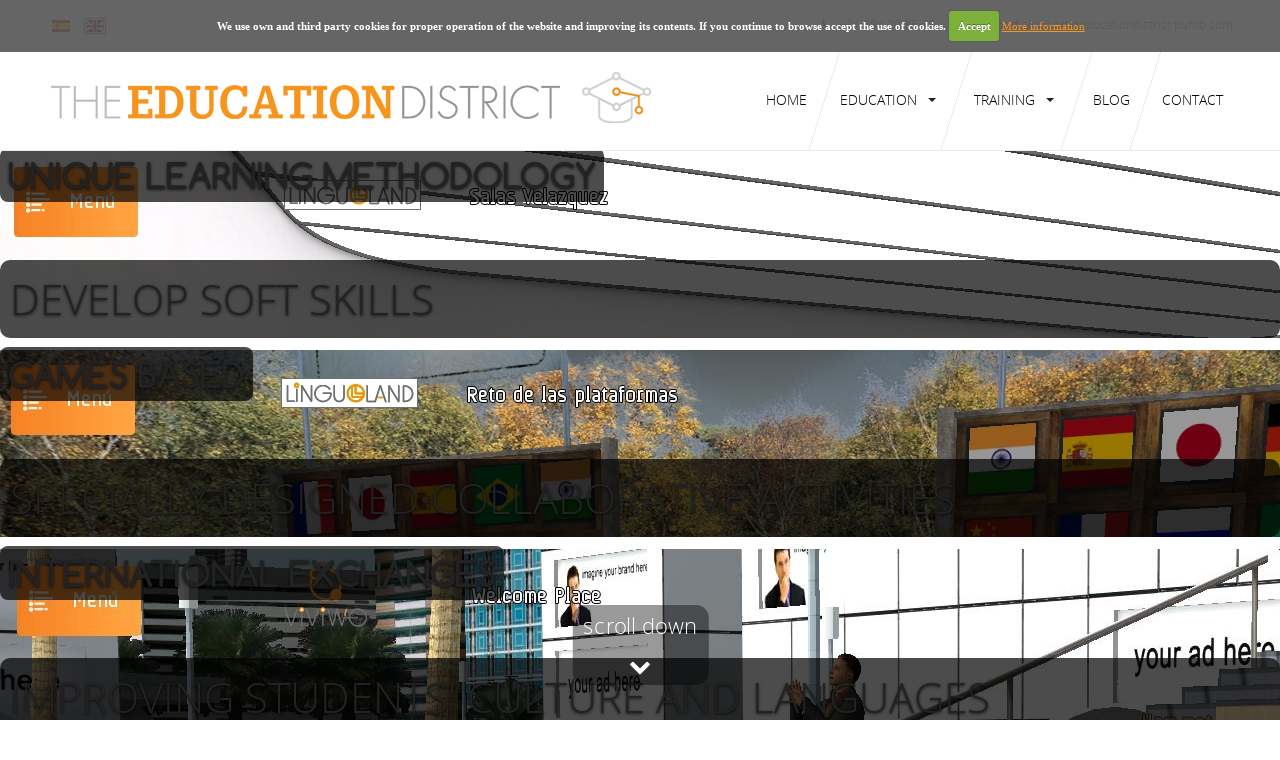

--- FILE ---
content_type: text/html; charset=utf-8
request_url: https://www.theeducationdistrict.com/en/
body_size: 10527
content:

<!DOCTYPE html>
<html prefix="og: http://ogp.me/ns#" xmlns="http://www.w3.org/1999/xhtml" xml:lang="en-gb" lang="en-gb" dir="ltr" class="home com_content view-article itemid-188 mm-hover j39">

<head>
  <base href="https://www.theeducationdistrict.com/en/" />
	<meta http-equiv="content-type" content="text/html; charset=utf-8" />
	<meta name="keywords" content="The Education District" />
	<meta name="robots" content="index, follow" />
	<meta name="author" content="Joomla" />
	<meta name="description" content="The Education District" />
	<meta name="generator" content="Joomla! - Open Source Content Management" />
	<title>The Education District - Home</title>
	<link href="https://www.theeducationdistrict.com/es/" rel="alternate" hreflang="es-ES" />
	<link href="https://www.theeducationdistrict.com/en/" rel="alternate" hreflang="en-GB" />
	<link href="/templates/raddin/favicon.ico" rel="shortcut icon" type="image/vnd.microsoft.icon" />
	<link href="/templates/raddin/css/themes/light/bootstrap.css" rel="stylesheet" type="text/css" />
	<link href="/templates/raddin/css/themes/light/k2.css" rel="stylesheet" type="text/css" />
	<link href="/templates/system/css/system.css" rel="stylesheet" type="text/css" />
	<link href="/templates/raddin/css/themes/light/template.css" rel="stylesheet" type="text/css" />
	<link href="/templates/raddin/css/themes/light/bootstrap-responsive.css" rel="stylesheet" type="text/css" />
	<link href="/templates/raddin/css/themes/light/template-responsive.css" rel="stylesheet" type="text/css" />
	<link href="/templates/raddin/css/themes/light/megamenu.css" rel="stylesheet" type="text/css" />
	<link href="/templates/raddin/css/themes/light/megamenu-responsive.css" rel="stylesheet" type="text/css" />
	<link href="/templates/raddin/css/themes/light/off-canvas.css" rel="stylesheet" type="text/css" />
	<link href="/templates/raddin/fonts/font-awesome/css/font-awesome.min.css" rel="stylesheet" type="text/css" />
	<link href="/templates/raddin/fonts/stylesheet.css" rel="stylesheet" type="text/css" />
	<link href="/templates/raddin/css/extensions.css" rel="stylesheet" type="text/css" />
	<link href="/templates/raddin/css/custom.css" rel="stylesheet" type="text/css" />
	<link href="/templates/raddin/css/ue-cookies-policy.css" rel="stylesheet" type="text/css" />
	<link href="/templates/raddin/css/imagelightbox.css" rel="stylesheet" type="text/css" />
	<link href="/templates/raddin/js/fancybox/jquery.fancybox.css" rel="stylesheet" type="text/css" />
	<link href="https://www.theeducationdistrict.com/modules/mod_image_show_gk4/styles/gk_creativity/style.css" rel="stylesheet" type="text/css" />
	<link href="/media/mod_languages/css/template.css?71adf48523d7a759c1a8f574ec8223b3" rel="stylesheet" type="text/css" />
	<script type="application/json" class="joomla-script-options new">{"csrf.token":"883c271d5c2cc32d44f3aa7087495aa3","system.paths":{"root":"","base":""}}</script>
	<script src="/media/system/js/mootools-core.js?71adf48523d7a759c1a8f574ec8223b3" type="text/javascript"></script>
	<script src="/media/system/js/core.js?71adf48523d7a759c1a8f574ec8223b3" type="text/javascript"></script>
	<script src="/media/jui/js/jquery.min.js?71adf48523d7a759c1a8f574ec8223b3" type="text/javascript"></script>
	<script src="/media/jui/js/jquery-noconflict.js?71adf48523d7a759c1a8f574ec8223b3" type="text/javascript"></script>
	<script src="/media/jui/js/jquery-migrate.min.js?71adf48523d7a759c1a8f574ec8223b3" type="text/javascript"></script>
	<script src="/components/com_k2/js/k2.js?v2.6.8&amp;sitepath=/" type="text/javascript"></script>
	<script src="/media/system/js/caption.js?71adf48523d7a759c1a8f574ec8223b3" type="text/javascript"></script>
	<script src="/plugins/system/t3/base/bootstrap/js/bootstrap.js?71adf48523d7a759c1a8f574ec8223b3" type="text/javascript"></script>
	<script src="/plugins/system/t3/base/js/jquery.tap.min.js" type="text/javascript"></script>
	<script src="/plugins/system/t3/base/js/off-canvas.js" type="text/javascript"></script>
	<script src="/plugins/system/t3/base/js/script.js" type="text/javascript"></script>
	<script src="/plugins/system/t3/base/js/menu.js" type="text/javascript"></script>
	<script src="/plugins/system/t3/base/js/responsive.js" type="text/javascript"></script>
	<script src="/templates/raddin/js/jquery.easing.1.3.js" type="text/javascript"></script>
	<script src="/templates/raddin/js/script.js" type="text/javascript"></script>
	<script src="/plugins/system/t3/base/js/jquery.equalheight.js" type="text/javascript"></script>
	<script src="/templates/raddin/js/jquery.cookie.js" type="text/javascript"></script>
	<script src="/templates/raddin/js/ue-cookies-policy.js" type="text/javascript"></script>
	<script src="/templates/raddin/js/froogaloop.min.js" type="text/javascript"></script>
	<script src="/templates/raddin/js/imagelightbox.min.js" type="text/javascript"></script>
	<script src="/templates/raddin/js/fancybox/jquery.fancybox.pack.js?v=2.1.5" type="text/javascript"></script>
	<script src="/templates/raddin/js/flash_detect_min.js" type="text/javascript"></script>
	<script src="/media/system/js/mootools-more.js?71adf48523d7a759c1a8f574ec8223b3" type="text/javascript"></script>
	<script src="https://www.theeducationdistrict.com/modules/mod_news_pro_gk5/interface/scripts/engine.mootools.js" type="text/javascript"></script>
	<script src="https://www.theeducationdistrict.com/modules/mod_image_show_gk4/styles/gk_creativity/engine.js" type="text/javascript"></script>
	<script type="text/javascript">
jQuery(window).on('load',  function() {
				new JCaption('img.caption');
			});jQuery(function($){ initTooltips(); $("body").on("subform-row-add", initTooltips); function initTooltips (event, container) { container = container || document;$(container).find(".hasTooltip").tooltip({"html": true,"container": "body"});} });try {$Gavick;}catch(e){$Gavick = {};};$Gavick["gkIs-gk-is-134"] = { "anim_speed": 500, "anim_interval": 5000, "autoanim": 1 };
	</script>
	<link href="https://www.theeducationdistrict.com/en/" rel="alternate" hreflang="x-default" />

  
<!-- META FOR IOS & HANDHELD -->
<meta name="viewport" content="width=device-width, initial-scale=1.0, maximum-scale=1.0, user-scalable=no"/>
<meta name="HandheldFriendly" content="true" />
<meta name="apple-mobile-web-app-capable" content="YES" />
<!-- //META FOR IOS & HANDHELD -->




<!-- Le HTML5 shim, for IE6-8 support of HTML5 elements -->
<!--[if lt IE 9]>
<script src="//html5shim.googlecode.com/svn/trunk/html5.js"></script>
<![endif]-->

<!-- For IE6-8 support of media query -->
<!--[if lt IE 9]>
<script type="text/javascript" src="/plugins/system/t3/base/js/respond.min.js"></script>
<![endif]-->

<!-- You can add Google Analytics here-->
<script>
  (function(i,s,o,g,r,a,m){i['GoogleAnalyticsObject']=r;i[r]=i[r]||function(){
  (i[r].q=i[r].q||[]).push(arguments)},i[r].l=1*new Date();a=s.createElement(o),
  m=s.getElementsByTagName(o)[0];a.async=1;a.src=g;m.parentNode.insertBefore(a,m)
  })(window,document,'script','//www.google-analytics.com/analytics.js','ga');

  ga('create', 'UA-3682474-9', 'auto');
  ga('send', 'pageview');

</script>

  </head>
<body>
<div id="scrollDownHint">
<div class="inner">
<p>scroll down</p>
<i class="icon-chevron-down icon-white"></i>
</div>
</div>
  
<!-- UE COOKIES POLICY -->
	<div id="cookies-policy">
		We use own and third party cookies for proper operation of the website and improving its contents. If you continue to browse accept the use of cookies. <a href="#accept" id="cookies-policy-accept" class="cookies-policy-accept">Accept</a> <a href="/en/cookies-policy">More information</a>
		</div>
	
<!-- //UE COOKIES POLICY -->


  
<!-- HEADER -->
<header id="t3-header" class="wrap t3-header">
  <div class="container">
  	<div class="row">
   
   	       <div class="span6">     
        <div class="mod-languages">

	<ul class="lang-inline" dir="ltr">
						<li>
			<a href="/es/">
												<img src="/media/mod_languages/images/es.gif" alt="Español (ES)" title="Español (ES)" />										</a>
			</li>
											<li class="lang-active">
			<a href="https://www.theeducationdistrict.com/en/">
												<img src="/media/mod_languages/images/en.gif" alt="English (UK)" title="English (UK)" />										</a>
			</li>
				</ul>

</div>

      </div>
      

            <div class="span6 top-header pull-right">     
        

<div class="custom"  >
	<ul>
<li><i class="icon-phone"></i>+34 984 20 35 43</li>
<li><i class="icon-envelope"></i>
<script>
jQuery(function($)
{
     var arroba = / arroba /;
     var punto = / punto /g;
     var addr = $(".mailto").text().replace(arroba,"@").replace(punto,".");
     $(".mailto").after('<a href="mailto:'+addr+'" rel="nofollow">'+ addr +'</a>');
     $(".mailto").remove();
});
</script>  
<span class="mailto">support arroba theeducationdistrict punto com</span>
</ul></div>

      </div>
      
    </div>
  </div>
</header>
<!-- //HEADER -->


  
<!-- HEADER -->
<!-- MAIN NAVIGATION -->
<nav id="t3-mainnav" class="wrap t3-mainnav navbar-collapse-fixed-top">
	<div class="container navbar">
		<div class="row">
			<button type="button" class="btn btn-navbar" data-toggle="collapse" data-target=".nav-collapse">
				<i class="icon-reorder"></i>
			</button>

			<div class="span6">
				<!-- LOGO -->
				<div class="logo logo-image">
					<h1>
						<a href="/" title="The Education District" style="background-image:url(/images/linguoland_logo.png);">
							<span>The Education District</span>
						</a>
						<small class="site-slogan hidden-phone"></small>
					</h1>
				</div>
				<!-- //LOGO -->
         </div>
			
         <div class="span6">
				<div class="nav-collapse collapse always-show">
									<div  class="t3-megamenu animate slide"  data-duration="400" data-responsive="true">
<ul itemscope itemtype="http://www.schema.org/SiteNavigationElement" class="nav navbar-nav level0">
<li itemprop='name'  data-id="101" data-level="1">
<a itemprop='url' class=""  href="/en/"   data-target="#">Home </a>

</li>
<li itemprop='name' class="dropdown mega" data-id="216" data-level="1">
<a itemprop='url' class=" dropdown-toggle"  href="/en/education"   data-target="#" data-toggle="dropdown">Education <em class="caret"></em></a>

<div class="nav-child dropdown-menu mega-dropdown-menu"  ><div class="mega-dropdown-inner">
<div class="row-fluid">
<div class="span12 mega-col-nav" data-width="12"><div class="mega-inner">
<ul itemscope itemtype="http://www.schema.org/SiteNavigationElement" class="mega-nav level1">
<li itemprop='name'  data-id="224" data-level="2">
<a itemprop='url' class=""  href="/en/education/events"   data-target="#">Events </a>

</li>
<li itemprop='name'  data-id="217" data-level="2">
<a itemprop='url' class=""  href="/en/education/educational-trips"   data-target="#">Educational trips </a>

</li>
<li itemprop='name'  data-id="218" data-level="2">
<a itemprop='url' class=""  href="/en/education/collaborative-activities"   data-target="#">Collaborative activities </a>

</li>
<li itemprop='name'  data-id="219" data-level="2">
<a itemprop='url' class=""  href="/en/education/language-exchanges"   data-target="#">Language exchanges </a>

</li>
</ul>
</div></div>
</div>
</div></div>
</li>
<li itemprop='name' class="dropdown mega" data-id="220" data-level="1">
<a itemprop='url' class=" dropdown-toggle"  href="/en/training"   data-target="#" data-toggle="dropdown">Training <em class="caret"></em></a>

<div class="nav-child dropdown-menu mega-dropdown-menu"  ><div class="mega-dropdown-inner">
<div class="row-fluid">
<div class="span12 mega-col-nav" data-width="12"><div class="mega-inner">
<ul itemscope itemtype="http://www.schema.org/SiteNavigationElement" class="mega-nav level1">
<li itemprop='name'  data-id="221" data-level="2">
<a itemprop='url' class=""  href="/en/training/corporate-events"   data-target="#">Corporate events </a>

</li>
<li itemprop='name'  data-id="222" data-level="2">
<a itemprop='url' class=""  href="/en/training/cooperative-training"   data-target="#">Cooperative training </a>

</li>
<li itemprop='name'  data-id="223" data-level="2">
<a itemprop='url' class=""  href="/en/training/teambuilding-activities"   data-target="#">Teambuilding activities </a>

</li>
</ul>
</div></div>
</div>
</div></div>
</li>
<li itemprop='name'  data-id="122" data-level="1">
<a itemprop='url' class=""  href="/en/blog"   data-target="#">Blog </a>

</li>
<li itemprop='name'  data-id="106" data-level="1">
<a itemprop='url' class=""  href="/en/contact"   data-target="#">Contact </a>

</li>
</ul>
</div>
								</div>
			</div>

					</div>
	</div>
</nav>
<!-- //MAIN NAVIGATION -->
<!-- //HEADER -->

  
  

<!-- SLIDESHOW -->
<section class="wrap slider">

          <div class="gkIsWrapperFixed">
	<div id="gkIs-gk-is-134" class="gkIsWrapper-gk_creativity notloaded" data-bganim="opacity">
										<div 
				class="gkIsSlide figure slide1"
								 
				 style="background-image: url('https://www.theeducationdistrict.com/images/ScreenShot864.jpg'); filter: progid:DXImageTransform.Microsoft.AlphaImageLoader(src='https://www.theeducationdistrict.com/https://www.theeducationdistrict.com/images/ScreenShot864.jpg'}, sizingMethod='scale');
				 -				 -ms-filter: progid:DXImageTransform.Microsoft.AlphaImageLoader(src='https://www.theeducationdistrict.com/https://www.theeducationdistrict.com/images/ScreenShot864.jpg'}, sizingMethod='scale');"
								data-link="" 
			>	
				<div class="figcaption slide1">
					<div>
						<h2 data-anim="scale">UNIQUE LEARNING METHODOLOGY</h2>
						<h1 data-anim="scale">DEVELOP SOFT SKILLS </h1>
					</div>
					<a href="/" class="gkLearnMore" data-anim="slidedownbtn">What we do</a>
				</div>
			</div>
																<div 
				class="gkIsSlide figure slide1"
								 
				 style="background-image: url('https://www.theeducationdistrict.com/images/ScreenShot866.jpg'); filter: progid:DXImageTransform.Microsoft.AlphaImageLoader(src='https://www.theeducationdistrict.com/https://www.theeducationdistrict.com/images/ScreenShot866.jpg'}, sizingMethod='scale');
				 -				 -ms-filter: progid:DXImageTransform.Microsoft.AlphaImageLoader(src='https://www.theeducationdistrict.com/https://www.theeducationdistrict.com/images/ScreenShot866.jpg'}, sizingMethod='scale');"
								data-link="#spotfolio" 
			>	
				<div class="figcaption slide1">
					<div>
						<h2 data-anim="scale">GAMES BASED </h2>
						<h1 data-anim="scale">SPECIALLY DESIGNED COLLABORATIVE ACTIVITIES   </h1>
					</div>
					<a href="#spotfolio" class="gkLearnMore" data-anim="slidedownbtn">What we do</a>
				</div>
			</div>
												<div 
				class="gkIsSlide figure slide1"
								 
				 style="background-image: url('https://www.theeducationdistrict.com/images/ScreenShot011.jpg'); filter: progid:DXImageTransform.Microsoft.AlphaImageLoader(src='https://www.theeducationdistrict.com/https://www.theeducationdistrict.com/images/ScreenShot011.jpg'}, sizingMethod='scale');
				 -				 -ms-filter: progid:DXImageTransform.Microsoft.AlphaImageLoader(src='https://www.theeducationdistrict.com/https://www.theeducationdistrict.com/images/ScreenShot011.jpg'}, sizingMethod='scale');"
								data-link="#" 
			>	
				<div class="figcaption slide1">
					<div>
						<h2 data-anim="scale">INTERNATIONAL EXCHANGES</h2>
						<h1 data-anim="scale">IMPROVING STUDENTS' CULTURE AND LANGUAGES</h1>
					</div>
					<a href="#" class="gkLearnMore" data-anim="slidedownbtn">What we do</a>
				</div>
			</div>
												<div 
				class="gkIsSlide figure slide1"
								 
				 style="background-image: url('https://www.theeducationdistrict.com/images/atril_mesa_reuniones_2.jpg'); filter: progid:DXImageTransform.Microsoft.AlphaImageLoader(src='https://www.theeducationdistrict.com/https://www.theeducationdistrict.com/images/atril_mesa_reuniones_2.jpg'}, sizingMethod='scale');
				 -				 -ms-filter: progid:DXImageTransform.Microsoft.AlphaImageLoader(src='https://www.theeducationdistrict.com/https://www.theeducationdistrict.com/images/atril_mesa_reuniones_2.jpg'}, sizingMethod='scale');"
								data-link="" 
			>	
				<div class="figcaption slide1">
					<div>
						<h2 data-anim="scale">ALL AGES</h2>
						<h1 data-anim="scale">education and training</h1>
					</div>
					<a href="/" class="gkLearnMore" data-anim="slidedownbtn">What we do</a>
				</div>
			</div>
												<div 
				class="gkIsSlide figure slide1"
								 
				 style="background-image: url('https://www.theeducationdistrict.com/images/naturaleza.jpg'); filter: progid:DXImageTransform.Microsoft.AlphaImageLoader(src='https://www.theeducationdistrict.com/https://www.theeducationdistrict.com/images/naturaleza.jpg'}, sizingMethod='scale');
				 -				 -ms-filter: progid:DXImageTransform.Microsoft.AlphaImageLoader(src='https://www.theeducationdistrict.com/https://www.theeducationdistrict.com/images/naturaleza.jpg'}, sizingMethod='scale');"
								data-link="#promo" 
			>	
				<div class="figcaption slide1">
					<div>
						<h2 data-anim="scale">ACCESS ANYWHERE</h2>
						<h1 data-anim="scale">FIRST VIRTUAL WORLD OPTIMIZED FOR TABLETS  </h1>
					</div>
					<a href="#promo" class="gkLearnMore" data-anim="slidedownbtn">What we do</a>
				</div>
			</div>
										
				<div class="gkIsPrevBtn"><i class="icon-angle-left"></i></div>
		<div class="gkIsNextBtn"><i class="icon-angle-right"></i></div>
				
		<div class="gkIsLoader"></div>
	</div>
</div>
    
</section>
<!-- //SLIDESHOW -->



  
  
<section class="t3-maincontent">
	
		<!-- SPOTLIGHT 1 : PROMO MODULES -->
	<div class="wrap t3-sl block-color">
  		<div class="container">
  	  			<!-- SPOTLIGHT -->
	<div class="t3-spotlight t3-content-top  row">
					<div class="span12 item-first" data-default="span12">
								<div class="t3-module module " id="Mod91"><div class="module-inner"><div class="module-ct">

<div class="custom"  >
	<style type="text/css">
div.download-now-text, div.download-now-buttons {
	float: left;
}
div.download-now-text {
	padding-top: 9px;
}
div.download-now-text .custom-button, div.download-now-buttons .custom-button {
	float: left;
	margin-left: 10px;
	text-align: center;
}
@media (max-width: 1188px) {
	div.download-now-text, div.download-now-buttons {
		width: 100%;
		text-align: center;
	}
	div.download-now-buttons {
		margin-top: 15px;
	}
	div.download-now-text .custom-button, div.download-now-buttons .custom-button {
		float: none;
		display: inline-block;
	}
	div.pull-left, div.pull-right {
		float: none;
		margin-right: auto;
		margin-left: auto;
		text-align: center;
	}
}
</style>
<div class="pull-left">
<div class="download-now-text">
<h2>Download The Education District NOW</h2>
</div>
<div class="download-now-buttons">
<div class="custom-button"><a title="Available on the AppStore" href="https://itunes.apple.com/app/linguoland-virtual-world-to/id557210502" target="_blank"><img src="/images/IconoAppStore.png" alt="Available on the AppStore" /></a><br /><a style="color: #fff;" title="Available on the AppStore" href="https://itunes.apple.com/app/linguoland-virtual-world-to/id557210502" target="_blank">iPhone/iPad</a></div>
<div class="custom-button"><a title="Available on Windows and Mac" href="http://public.theeducationdistrict.com" target="_blank"><img src="/images/download_button.png" alt="Available on Windows and Mac" /></a><br /><a style="color: #fff;" title="Available on Windows and Mac" href="http://public.theeducationdistrict.com" target="_blank">Windows/Mac</a></div>
</div>
</div>
<div class="pull-right">
  <a href="/contact" title="Contact us"><p class="btn btn-large btn-inverse pull-right">CONTACT US</p></a>
</div></div>
</div></div></div>
							</div>
			</div>
<!-- SPOTLIGHT -->
  		</div>
	</div>
	<!-- //SPOTLIGHT 1 -->
	
	
		<!-- PURPOSE MODULES -->
	<div class="wrap t3-sl-purpose">
	
		
  		<div class="container">
  	  			<!-- SPOTLIGHT -->
	<div class="t3-spotlight t3-purpose  row">
					<div class="span12 item-first" data-default="span12">
								<div class="t3-module module " id="Mod147"><div class="module-inner"><div class="module-ct">

<div class="custom"  >
	<h2 style="text-align:center">Why The Education District?</h2>
<p style="padding: 0 0 0 40px;background: url(/templates/raddin/images/start-quote.png) 0 0 no-repeat;font: italic 16px/1.8 Georgia, 'Times New Roman', Times, serif;">The actual education online model trend based on videos and interactive content lacks the necessary interaction with teachers and other students. TED is a perfect complement to any online course or training, offering a creative environment to strengthen the content while developing soft skills like communication, planning, team work, leadership, conflict solving and empathy.</p>
<h4 style="background: url('/templates/raddin/images/themes/light/testimonial-ballon.png') 0 0 no-repeat;margin: 0 0 5px 0;padding: 25px 0 0 0;color: #f8941e; font-size:14px" title="~ Virtway Team">~ Virtway Team</h4>
</div>
</div></div></div>
							</div>
			</div>
<!-- SPOTLIGHT -->
  		</div>
	</div>
	<!-- //PURPOSE -->
		

        <div class="wrap t3-sl" style="border-bottom:0px">
            <div class="container vimeo2">
                <div class="subcontainer">
                    <div id="texto_vimeo">
                        <h3>Francisco Prendes, an innovative teacher in love with education, shares with us his experience using The Education District in his IT @ School project</h3>
                    </div>
                    <div id="video_vimeo">
                            <iframe id="player_1" src="https://player.vimeo.com/video/234333428?api=1&player_id=player_1" style="width:100%; height: 100%;" frameborder="0" webkitallowfullscreen mozallowfullscreen allowfullscreen></iframe>
                    </div> 
                    <script>
                            window.addEvent("load",function(){
                                    //Resizeamos el contenedor del video en altura, en función del ancho disponible (el video es 16:9)
                                    videoResize();
                            });

                            window.addEvent("resize",function(){
                                    //Resizeamos el contenedor del video en altura, en función del ancho disponible (el video es 16:9)
                                    videoResize();
                            });

                            function videoResize() {
                                    if (document.getElementById("video_vimeo").offsetWidth) {
                                            videoWidth = document.getElementById("video_vimeo").offsetWidth;
                                            videoHeight = videoWidth * 0.56;
                                            document.getElementById('video_vimeo').setAttribute("style","width:" + videoWidth + "px ;height:" + videoHeight + "px");
                                    }
                            }
                    </script>                       
                </div>
            </div>
            <div style="clear:both; display:none"></div>

        </div>

		<!-- SPOTLIGHT 2 -->
	<div class="wrap t3-sl features">
  		<div class="container">
      		<!-- SPOTLIGHT -->
	<div class="t3-spotlight t3-content-mass-top  row">
					<div class="span3 item-first" data-default="span3" data-tablet="span6" data-mobile="span50">
								<div class="t3-module module " id="Mod103"><div class="module-inner"><div class="module-ct">

<div class="custom"  >
	<div data-animation="flip" data-delay="0">
<p class="icontext icon-users"><a class="feat-readmore" href="/schools"> </a></p>
  <h3>Schools/Universities</h3>
<p></p>
<p></p>
<p>Make your students part of a unique world of constant sharing and learning, where the different cultural aspects of every community will encourage the acquisition of new skills and values through collaborative activities, virtual meetings and linguistic exchanges.<br /><br /></p>
<p></p>
<p class="feat-readmore">[more info +]</p>
</div>
<p><a class="feat-readmore" title="Read more about this feature" href="/schools" data-original-title="Read more about this feature" data-toggle="tooltip" data-placement="bottom"> </a></p></div>
</div></div></div>
							</div>
					<div class="span3 " data-default="span3" data-tablet="span6" data-mobile="span50">
								<div class="t3-module module nspAnimation " id="Mod105"><div class="module-inner"><div class="module-ct">

<div class="custom nspAnimation"  >
	<div data-animation="flip" data-delay="300">
<p class="icontext icon-suitcase"><a class="feat-readmore" href="/learning-professionals"> </a></p>
<h3>Learning professionals</h3>
<p>Find new students for your services in our special Campus and offer classes to multiple students at a time.</p>
<p>Increase your income and make your users have fun with collaborative games.</p>
<p></p>
<p class="feat-readmore">[more info +]</p>
</div>
<p><a class="feat-readmore" title="Read more about this feature" href="/learning-professionals" data-original-title="Read more about this feature" data-toggle="tooltip" data-placement="bottom"> </a></p></div>
</div></div></div>
							</div>
					<div class="span3 " data-default="span3" data-tablet="span6 spanfirst" data-mobile="span50">
								<div class="t3-module module nspAnimation " id="Mod138"><div class="module-inner"><div class="module-ct">

<div class="custom nspAnimation"  >
	<div data-animation="flip" data-delay="300">
<p class="icontext icon-bank"><a class="feat-readmore" href="/companies"> </a></p>
<h3>Companies</h3>
<p>Can you imagine having your own 3D corporate campus?</p>
<p>Forget traditional eLearning!</p>
<p>Get your workers, for the first time, enjoy the training while they develop the skills you need to improve the results of your company.</p>
<p></p>
<p class="feat-readmore">[more info +]</p>
</div>
<p><a class="feat-readmore" title="Read more about this feature" href="/companies" data-original-title="Read more about this feature" data-toggle="tooltip" data-placement="bottom"> </a></p></div>
</div></div></div>
							</div>
					<div class="span3 item-last" data-default="span3" data-tablet="span6" data-mobile="span50">
								<div class="t3-module module " id="Mod104"><div class="module-inner"><div class="module-ct">

<div class="custom"  >
	<div data-animation="flip" data-delay="150">
<p style="font-size: 30px;" class="icontext icon-gamepad"><a class="feat-readmore" href="/developers"> </a></p>
<h3>Developers</h3>
<p>A disruptive new channel for your creations…</p>
<p>Be part of the future of online education…</p>
<p>Create 2D or 3D multi-user games and earn money with us.</p>
<p></p>
<p class="feat-readmore">[more info +]</p>
</div>
<p><a class="feat-readmore" title="Read more about this feature" href="/developers" data-original-title="Read more about this feature" data-toggle="tooltip" data-placement="bottom"> </a></p></div>
</div></div></div>
							</div>
			</div>
<!-- SPOTLIGHT -->
  
  		</div>  
	</div>
	<!-- //SPOTLIGHT 2 -->
	
		<!-- SPOTLIGHT 3 : PORTFOLIO SECTION -->
	<div class="wrap t3-sl spotfolio">
  		<div class="container">

			 			<div class="row">
      		<div class="span12 bigheading">
      			

<div class="custom"  >
	<h2>User stories</h2>
<p>Discover how some of our fans are using Linguoland</p></div>

      		</div>
      	</div>
      	
      		<!-- SPOTLIGHT -->
	<div class="t3-spotlight t3-spotfolio  row">
					<div class="span12 item-first" data-default="span12">
								<div class="t3-module module portfolio nspAnimation " id="Mod108"><div class="module-inner"><div class="module-ct">	<div class="nspMain hover  portfolio nspAnimation" id="nsp-nsp-108" data-config="{
				'animation_speed': 400,
				'animation_interval': 5000,
				'animation_function': 'Fx.Transitions.Expo.easeIn',
				'news_column': 4,
				'news_rows': 1,
				'links_columns_amount': 1,
				'links_amount': 4
			}">		
					<div class="nspArts bottom" style="width:100%;">
								<div class="nspArtScroll1">
					<div class="nspArtScroll2 nspPages1">
																	<div class="nspArtPage active nspCol1">
																				<div class="nspArt nspCol4" style="padding:0 1px 1px 0;clear:both;">
								<h4 class="nspHeader tleft fnone"><a href="/en/user-stories/item/96-francisco-prendes-an-innovative-teacher-in-love-with-education" title="Francisco Prendes, an innovative teacher in love with education, shares with us his experience using The Education District in his IT@School project">Francisco Prendes, an innovative teacher in love with education, shares with us his experience using The Education District in his IT@School project</a></h4><span class="nspImageWrapper tleft fnone gkResponsive" style="margin:0 0 0 0;"><img class="nspImage tleft fnone gkResponsive" src="https://www.theeducationdistrict.com/modules/mod_news_pro_gk5/cache/k2.items.cache.ea457adccaa9e569cff05de9b4f3b04d_Lnsp-108.jpg" alt="Francisco Prendes, an innovative teacher in love with education, shares with us his experience using The Education District in his IT@School project" style="" /></span>							</div>
																															<div class="nspArt nspCol4" style="padding:0 1px 1px 0;">
								<h4 class="nspHeader tleft fnone"><a href="/en/user-stories/item/13-jesus-izquierdo-uses-the-education-district" title="Jesús Izquierdo loves us">Jesús Izquierdo loves us</a></h4><span class="nspImageWrapper tleft fnone gkResponsive" style="margin:0 0 0 0;"><img class="nspImage tleft fnone gkResponsive" src="https://www.theeducationdistrict.com/modules/mod_news_pro_gk5/cache/k2.items.cache.48ee1e8a0a8f50dce4f8cb9ab418e211_Lnsp-108.jpg" alt="Jesús Izquierdo loves us" style="" /></span>							</div>
																															<div class="nspArt nspCol4" style="padding:0 1px 1px 0;">
								<h4 class="nspHeader tleft fnone"><a href="/en/user-stories/item/93-david-gomez-teacher-at-brains-school-highly-recommends-its-use-in-the-classroom" title="David Gómez, teacher at Brains school, highly recommends its use in the classroom. It is a 21st-century tool that helps our students learn in a more enjoyable way">David Gómez, teacher at Brains school, highly recommends its use in the classroom. It is a 21st-century tool that helps our students learn in a more enjoyable way</a></h4><span class="nspImageWrapper tleft fnone gkResponsive" style="margin:0 0 0 0;"><img class="nspImage tleft fnone gkResponsive" src="https://www.theeducationdistrict.com/modules/mod_news_pro_gk5/cache/k2.items.cache.42121f00ffc451d0c288e11c1f28cbd4_Lnsp-108.jpg" alt="David Gómez, teacher at Brains school, highly recommends its use in the classroom. It is a 21st-century tool that helps our students learn in a more enjoyable way" style="" /></span>							</div>
																															<div class="nspArt nspCol4" style="padding:0 1px 1px 0;">
								<h4 class="nspHeader tleft fnone"><a href="/en/user-stories/item/19-students-loved-chema-in-almedina-school" title="Students loved Chema in Almedina School">Students loved Chema in Almedina School</a></h4><span class="nspImageWrapper tleft fnone gkResponsive" style="margin:0 0 0 0;"><img class="nspImage tleft fnone gkResponsive" src="https://www.theeducationdistrict.com/modules/mod_news_pro_gk5/cache/k2.items.cache.f4b6dca0e2911082f0eb6e1df1a0e11d_Lnsp-108.jpg" alt="Students loved Chema in Almedina School" style="" /></span>							</div>
												</div>
																</div>
				</div>
			</div>
					</div>
</div></div></div>
							</div>
			</div>
<!-- SPOTLIGHT -->
      
  		</div>  
	</div>
	<!-- //SPOTLIGHT 3 -->
	
	<div id="t3-mainbody" class="wrap t3-mainbody home-page">
  		<div class="container">
	  		<div class="row">
		
				<!-- MAIN CONTENT -->
				<div id="t3-content" class="t3-content span12"  data-default="span12">
		  					  
		  					  
				</div>
				<!-- //MAIN CONTENT -->

						
				 
	  		</div>
  		</div>
	</div> 
   
	
	

		<!-- SPOTLIGHT FOR TESTIMONIAL MODULES -->
	<div class="wrap t3-sl spotmonial">
  		<div class="container">
  		
			 			<div class="row">
      		<div class="span12 bigheading">
      			

<div class="custom"  >
	<h2>Happy Clients and Testimonials</h2>
<p>What Our Happy Clients Say about us</p></div>

      		</div>
      	</div>
      	      
				<!-- SPOTLIGHT -->
	<div class="t3-spotlight t3-spotmonial  row">
					<div class="span12 item-first" data-default="span12">
								<div class="t3-module moduletestimonial " id="Mod113"><div class="module-inner"><div class="module-ct">	<div class="nspMain autoanim testimonial" id="nsp-nsp-113" data-config="{
				'animation_speed': 400,
				'animation_interval': 10000,
				'animation_function': 'Fx.Transitions.Expo.easeIn',
				'news_column': 1,
				'news_rows': 1,
				'links_columns_amount': 0,
				'links_amount': 0
			}">		
					<div class="nspArts bottom" style="width:100%;">
								<div class="nspArtScroll1">
					<div class="nspArtScroll2 nspPages10">
																	<div class="nspArtPage active nspCol10">
																				<div class="nspArt nspCol1" style="padding:0;">
								<p class="nspText tleft fnull"><img style="float: left; margin: 5px 15px 5px 0; border: 1px solid #f8941e;" src="/images/testimonials/testimonial_laura_colegio_ramon_y_cajal.jpg" alt="" />We made a virtual cultural visit to the Lincoln Memorial with Nicole as our excellent guide, who explained the monument itself and gave us a detailed historical context of the period of presidency of Abraham Lincoln and other important aspects such as US Civil War. The students were immersed in “The Education District” on their iPads during the 40 minutes of the guided tour, interacting with Nicole with witty and informed quesions and with full network connectivity.</p><h4 class="nspHeader tleft fnone" title="~ Laura García Trinidad. Ramón y Cajal School">~ Laura García Trinidad. Ramón y Cajal School</h4>							</div>
												</div>
						<div class="nspArtPage nspCol10">
																															<div class="nspArt nspCol1" style="padding:0;">
								<p class="nspText tleft fnull"><img style="float: left; margin: 5px 15px 5px 0; border: 1px solid #f8941e;" src="/images/testimonials/testimonial_platon.jpg" alt="" />You can discover more about a person in an hour of play than in a year of conversation.</p><h4 class="nspHeader tleft fnone" title="~ Plato">~ Plato</h4>							</div>
												</div>
						<div class="nspArtPage nspCol10">
																															<div class="nspArt nspCol1" style="padding:0;">
								<p class="nspText tleft fnull"><img style="float: left; margin: 5px 15px 5px 0; border: 1px solid #f8941e;" src="/images/testimonials/testimonial_rocio_inneva.jpg" alt="" />The Education District is a tool that has changed the online communication paradigm to a model based on interactions.
Now we can apply traditional training and communication techniques based on real life situations to a new online training that boosts user participation.</p><h4 class="nspHeader tleft fnone" title="~ Rocio, Inneva Pharma (Spain)">~ Rocio, Inneva Pharma (Spain)</h4>							</div>
												</div>
						<div class="nspArtPage nspCol10">
																															<div class="nspArt nspCol1" style="padding:0;">
								<p class="nspText tleft fnull"><img style="float: left; margin: 5px 15px 5px 0; border: 1px solid #f8941e;" src="/images/testimonials/testimonial_arda.jpg" alt="" />I am totally amazed with your app. It is amazing being able to talk to people around the world just with an app. Thanks to you I have now friends from USA, UK, Germany, France, Brazil, Russia, South Korea, Dubai, Australia, South Africa, Mexico, Czech Republic, Portugal, Spain, Cuba, Oman, Saudi Arabia. Basically everywhere on Earth. I use your app mostly to practice my English and other 4 languages I speak. It is really amazing.</p><h4 class="nspHeader tleft fnone" title="~ Arda,  student from Istambul (Turkey)">~ Arda,  student from Istambul (Turkey)</h4>							</div>
												</div>
						<div class="nspArtPage nspCol10">
																															<div class="nspArt nspCol1" style="padding:0;">
								<p class="nspText tleft fnull"><img style="float: left; margin: 5px 15px 5px 0; border: 1px solid #f8941e;" src="/images/testimonials/testimonial_roberto.jpg" alt="" />We are using The Education District as tool for our Language Master getting five stars feedback from the students.</p><h4 class="nspHeader tleft fnone" title="~ Roberto,  University of Seville">~ Roberto,  University of Seville</h4>							</div>
												</div>
						<div class="nspArtPage nspCol10">
																															<div class="nspArt nspCol1" style="padding:0;">
								<p class="nspText tleft fnull"><img style="float: left; margin: 5px 15px 5px 0; border: 1px solid #f8941e;" src="/images/testimonials/testimonial_laura_psyma.jpg" alt="" />This 3D virtual space has let us  break down the barriers of time and space when conducting market research, while  empowering a philosophy of work based on gaming research. With tools like this, it is possible for us to prove our clients we are a company committed to innovation.</p><h4 class="nspHeader tleft fnone" title="~ Laura Borque – Innovation and New Technologies Team (PSYMA)">~ Laura Borque – Innovation and New Technologies Team (PSYMA)</h4>							</div>
												</div>
																</div>
				</div>
			</div>
					</div>
</div></div></div><div class="t3-module module " id="Mod139"><div class="module-inner"><div class="module-ct">

<div class="custom"  >
	<h2 style="text-align: center;">Our fans</h2>
<p style="text-align: center;">Companies that trust us</p></div>
</div></div></div><div class="t3-module module " id="Mod140"><div class="module-inner"><div class="module-ct">

<div class="custom"  >
	<p style="text-align: center;"><img class="pull-center" style="width: 900px;" src="/images/collage-client-logos-v5.png" alt="" /></p></div>
</div></div></div><div class="t3-module module " id="Mod199"><div class="module-inner"><div class="module-ct">

<div class="custom"  >
	<h2 style="text-align: center; margin-top: 40px">Are you interested in the enterprise-ready version of our virtual world?</h2></div>
</div></div></div><div class="t3-module module " id="Mod200"><div class="module-inner"><div class="module-ct">

<div class="custom"  >
	<p style="text-align: center;"><a class="external" href="https://www.virtwayevents.com" title="Access to the Virtway Events website"><img class="pull-center" style="width: 849px;" src="/images/virtway_events_logo_en.png" alt="Access to the Virtway Events website" /></a></p></div>
</div></div></div>
							</div>
			</div>
<!-- SPOTLIGHT -->
      
  		</div>  
	</div>
	<!-- //END -->
	   
</section>

  
  
<!-- FOOTER -->
<footer id="t3-footer" class="wrap t3-footer">

  <!-- FOOT NAVIGATION -->
  <div class="container">
  		<div class="row-fluid"> 
      	      
      	      	<div class="span7 item-last">
    				<!-- SPOTLIGHT -->
	<div class="t3-spotlight t3-footer-mod  row-fluid">
					<div class="span12 item-first" data-default="span12">
								<div class="t3-module module " id="Mod181"><div class="module-inner"><div class="module-ct">

<div class="custom"  >
	<p><a title="View our Privacy Policy / Terms & Conditions" href="/en/privacy-policy-and-use-conditions">Privacy Policy / Terms & Conditions</a> | <a title="View our Cookies policy" href="/en/cookies-policy">Cookies policy</a></p></div>
</div></div></div><div class="t3-module module " id="Mod204"><div class="module-inner"><div class="module-ct">

<div class="custom"  >
	<!-- Albacross -->
<script type="text/javascript">
 (function(a,l,b,c,r,s){_nQc=c,r=a.createElement(l),s=a.getElementsByTagName(l)[0];r.async=1;
 r.src=l.src=("https:"==a.location.protocol?"https://":"http://")+b;s.parentNode.insertBefore(r,s);
 })(document,"script","serve.albacross.com/track.js","89864093");
</script>
<!-- END: Albacross -->
</div>
</div></div></div><div class="t3-module module " id="Mod205"><div class="module-inner"><div class="module-ct">

<div class="custom"  >
	<!-- WhoIsVisiting -->
<script type="text/javascript">var whoistrack_params=whoistrack_params||[];whoistrack_params.push(["wait","fcdd99ca548a41f1891a84a63fa9bf26"]);var t=document["createElement"]("script"),i;t["type"]="text/javascript";t["src"]=window["location"]["href"]["split"]("/")[0]+"//app.whoisvisiting.com/who.js";i=document["getElementsByTagName"]("script")[0];i["parentNode"]["insertBefore"](t,i);</script>
<!-- END: WhoIsVisiting -->
</div>
</div></div></div><div class="t3-module module " id="Mod206"><div class="module-inner"><div class="module-ct">

<div class="custom"  >
	<!-- LeadFeeder -->
<script> (function(){ window.ldfdr = window.ldfdr || {}; (function(d, s, ss, fs){ fs = d.getElementsByTagName(s)[0]; function ce(src){ var cs = d.createElement(s); cs.src = src; setTimeout(function(){fs.parentNode.insertBefore(cs,fs)}, 1); } ce(ss); })(document, 'script', 'https://lftracker.leadfeeder.com/lftracker_v1_Yn8J1xYRaRmgW0Rk.js'); })(); </script>
<!-- END: LeadFeeder -->
</div>
</div></div></div><div class="t3-module module " id="Mod207"><div class="module-inner"><div class="module-ct">

<div class="custom"  >
	<!-- CLICKBACK -->
<script type="text/javascript">
(function(d,s){var DID="9089666f-2501-4536-b782-1619913c675b";var js,fjs=d.getElementsByTagName(s)[0];js=d.createElement(s);js.async=1;js.src="https://track.cbdatatracker.com/Home?v=3&id='"+DID+"'";fjs.parentNode.insertBefore(js,fjs);}(document,'script'));
</script>
<!-- END: CLICKBACK -->
</div>
</div></div></div>
							</div>
			</div>
<!-- SPOTLIGHT -->
      	</div>
               </div>
  </div>
  <!-- //FOOT NAVIGATION -->

  <section class="t3-copyright">
    <div class="container">
      <div class="row">
      	<div class="span12">
         
         	           
				<div class="copyright">
          		            		

<div class="custom"  >
	<style type="text/css">
.t3-copyright a,
.t3-copyright a:link,
.t3-copyright a:visited,
.t3-copyright a:hover,
.t3-copyright a:active,
.t3-copyright a:hover  { color:#5E5E5E }
  .t3-copyright a:hover { text-decoration: underline }
</style>
<script language="javascript">
jQuery.noConflict();
(function($){
	$(document).ready(function() {
		$("a.external").click(function() {
			event.preventDefault();
			event.stopPropagation();
			window.open(this.href, '_blank');
		});
	});
})(jQuery);  
</script>
<p>Looking for something different?  
<a class="external" href="http://www.virtwayworld.com/EN_products_3d_virtual_shop.php" title="Virtual 3D Store and malls">Virtual 3D Store and malls</a>, 
<a class="external" href="http://www.virtwayworld.com/EN_features.php" title="3D World Application for iPhone & iPad">3D World Application for iPhone & iPad</a>, 
<a class="external" href="http://www.virtwayworld.com/EN_products_fan_zone.php" title="Social Solution for brands marketing">Social Solution for brands marketing</a>, 
<a class="external" href="http://www.virtwayworld.com/EN_products_3d_campus.php" title="3D Campus for education and training">3D Campus for education and training</a>, 
<a class="external" href="http://www.virtwayworld.com/EN_products_customized_product.php" title="Games for advergaming with social features">Games for advergaming with social features</a>, 
<a class="external" href="https://www.virtwayevents.com" title="Virtual Events & Exhibitions">Virtual Events & Exhibitions</a>
  <br><br>
  © Virtway. All Rights Reserved.</p></div>

            	          
          		      		</div> 
              
        	</div>
      
      	<div id="back-to-top" class="backtotop">
         	<i class="icon-chevron-up"></i>
      	</div>

    	</div>
	 </div>
  </section>

</footer>
<!-- //FOOTER -->

<script>
jQuery.noConflict();
(function($){
 	$(document).ready(function(){
        var url = '/en/ted-is-now-a-part-of-virtway';    
  		$.fancybox({
  			'openEffect'	: 'elastic',
  			'closeEffect'	: 'elastic',
  			'transitionIn'	: 'elastic',
  			'transitionOut'	: 'elastic',
  			'openEasing'	: 'swing',
  			'autoscale'		: true,
			'href'			: url,
  			'type'			: 'iframe',
  			'width'			: '80%',
  			'height'		: '80%',
  			'padding'		: 0,
  			'titleShow'     : false,
  			'scrollOutside'	: true
  		});
	});
})(jQuery);        
</script>
  
</body>

</html>

--- FILE ---
content_type: text/html; charset=UTF-8
request_url: https://player.vimeo.com/video/234333428?api=1&player_id=player_1
body_size: 6402
content:
<!DOCTYPE html>
<html lang="en">
<head>
  <meta charset="utf-8">
  <meta name="viewport" content="width=device-width,initial-scale=1,user-scalable=yes">
  
  <link rel="canonical" href="https://player.vimeo.com/video/234333428?h=9824797b50">
  <meta name="googlebot" content="noindex,indexifembedded">
  
  
  <title>The Education District use case example. European project it@school on Vimeo</title>
  <style>
      body, html, .player, .fallback {
          overflow: hidden;
          width: 100%;
          height: 100%;
          margin: 0;
          padding: 0;
      }
      .fallback {
          
              background-color: transparent;
          
      }
      .player.loading { opacity: 0; }
      .fallback iframe {
          position: fixed;
          left: 0;
          top: 0;
          width: 100%;
          height: 100%;
      }
  </style>
  <link rel="modulepreload" href="https://f.vimeocdn.com/p/4.45.13/js/player.module.js" crossorigin="anonymous">
  <link rel="modulepreload" href="https://f.vimeocdn.com/p/4.45.13/js/vendor.module.js" crossorigin="anonymous">
  <link rel="preload" href="https://f.vimeocdn.com/p/4.45.13/css/player.css" as="style">
</head>

<body>


<div class="vp-placeholder">
    <style>
        .vp-placeholder,
        .vp-placeholder-thumb,
        .vp-placeholder-thumb::before,
        .vp-placeholder-thumb::after {
            position: absolute;
            top: 0;
            bottom: 0;
            left: 0;
            right: 0;
        }
        .vp-placeholder {
            visibility: hidden;
            width: 100%;
            max-height: 100%;
            height: calc(480 / 854 * 100vw);
            max-width: calc(854 / 480 * 100vh);
            margin: auto;
        }
        .vp-placeholder-carousel {
            display: none;
            background-color: #000;
            position: absolute;
            left: 0;
            right: 0;
            bottom: -60px;
            height: 60px;
        }
    </style>

    

    
        <style>
            .vp-placeholder-thumb {
                overflow: hidden;
                width: 100%;
                max-height: 100%;
                margin: auto;
            }
            .vp-placeholder-thumb::before,
            .vp-placeholder-thumb::after {
                content: "";
                display: block;
                filter: blur(7px);
                margin: 0;
                background: url(https://i.vimeocdn.com/video/655887592-3978ebafc7dbaceab7957dbfcc7183471726a8508c4b924794947b657b01a88f-d?mw=80&q=85) 50% 50% / contain no-repeat;
            }
            .vp-placeholder-thumb::before {
                 
                margin: -30px;
            }
        </style>
    

    <div class="vp-placeholder-thumb"></div>
    <div class="vp-placeholder-carousel"></div>
    <script>function placeholderInit(t,h,d,s,n,o){var i=t.querySelector(".vp-placeholder"),v=t.querySelector(".vp-placeholder-thumb");if(h){var p=function(){try{return window.self!==window.top}catch(a){return!0}}(),w=200,y=415,r=60;if(!p&&window.innerWidth>=w&&window.innerWidth<y){i.style.bottom=r+"px",i.style.maxHeight="calc(100vh - "+r+"px)",i.style.maxWidth="calc("+n+" / "+o+" * (100vh - "+r+"px))";var f=t.querySelector(".vp-placeholder-carousel");f.style.display="block"}}if(d){var e=new Image;e.onload=function(){var a=n/o,c=e.width/e.height;if(c<=.95*a||c>=1.05*a){var l=i.getBoundingClientRect(),g=l.right-l.left,b=l.bottom-l.top,m=window.innerWidth/g*100,x=window.innerHeight/b*100;v.style.height="calc("+e.height+" / "+e.width+" * "+m+"vw)",v.style.maxWidth="calc("+e.width+" / "+e.height+" * "+x+"vh)"}i.style.visibility="visible"},e.src=s}else i.style.visibility="visible"}
</script>
    <script>placeholderInit(document,  false ,  true , "https://i.vimeocdn.com/video/655887592-3978ebafc7dbaceab7957dbfcc7183471726a8508c4b924794947b657b01a88f-d?mw=80\u0026q=85",  854 ,  480 );</script>
</div>

<div id="player" class="player"></div>
<script>window.playerConfig = {"cdn_url":"https://f.vimeocdn.com","vimeo_api_url":"api.vimeo.com","request":{"files":{"dash":{"cdns":{"akfire_interconnect_quic":{"avc_url":"https://vod-adaptive-ak.vimeocdn.com/exp=1761961960~acl=%2Fb5d51f0a-0af1-4082-8dad-d5887ccfb14e%2F%2A~hmac=ae59d0383798af595d305c36b795acf36871d596721f00078a290841da1edca6/b5d51f0a-0af1-4082-8dad-d5887ccfb14e/v2/playlist/av/primary/playlist.json?omit=av1-hevc\u0026pathsig=8c953e4f~p606oojab_8fRjjlh6G-cpVmBLF3kHVKJj0lJKYgYIY\u0026r=dXM%3D\u0026rh=4Dz9X5","origin":"gcs","url":"https://vod-adaptive-ak.vimeocdn.com/exp=1761961960~acl=%2Fb5d51f0a-0af1-4082-8dad-d5887ccfb14e%2F%2A~hmac=ae59d0383798af595d305c36b795acf36871d596721f00078a290841da1edca6/b5d51f0a-0af1-4082-8dad-d5887ccfb14e/v2/playlist/av/primary/playlist.json?pathsig=8c953e4f~p606oojab_8fRjjlh6G-cpVmBLF3kHVKJj0lJKYgYIY\u0026r=dXM%3D\u0026rh=4Dz9X5"},"fastly_skyfire":{"avc_url":"https://skyfire.vimeocdn.com/1761961960-0x0af62627889f61b616f2859aaa24ad0de75b3751/b5d51f0a-0af1-4082-8dad-d5887ccfb14e/v2/playlist/av/primary/playlist.json?omit=av1-hevc\u0026pathsig=8c953e4f~p606oojab_8fRjjlh6G-cpVmBLF3kHVKJj0lJKYgYIY\u0026r=dXM%3D\u0026rh=4Dz9X5","origin":"gcs","url":"https://skyfire.vimeocdn.com/1761961960-0x0af62627889f61b616f2859aaa24ad0de75b3751/b5d51f0a-0af1-4082-8dad-d5887ccfb14e/v2/playlist/av/primary/playlist.json?pathsig=8c953e4f~p606oojab_8fRjjlh6G-cpVmBLF3kHVKJj0lJKYgYIY\u0026r=dXM%3D\u0026rh=4Dz9X5"}},"default_cdn":"akfire_interconnect_quic","separate_av":true,"streams":[{"profile":"164","id":"54a98a69-ae5d-41ff-9b79-7d3138fabef1","fps":30,"quality":"360p"},{"profile":"165","id":"77d26d3e-ff74-499d-81c5-a45d8d5c5f75","fps":30,"quality":"540p"}],"streams_avc":[{"profile":"164","id":"54a98a69-ae5d-41ff-9b79-7d3138fabef1","fps":30,"quality":"360p"},{"profile":"165","id":"77d26d3e-ff74-499d-81c5-a45d8d5c5f75","fps":30,"quality":"540p"}]},"hls":{"cdns":{"akfire_interconnect_quic":{"avc_url":"https://vod-adaptive-ak.vimeocdn.com/exp=1761961960~acl=%2Fb5d51f0a-0af1-4082-8dad-d5887ccfb14e%2F%2A~hmac=ae59d0383798af595d305c36b795acf36871d596721f00078a290841da1edca6/b5d51f0a-0af1-4082-8dad-d5887ccfb14e/v2/playlist/av/primary/playlist.m3u8?locale=en-GB\u0026omit=av1-hevc-opus\u0026pathsig=8c953e4f~-bgXohZPz4omGvaZ-2niztsFyOY0wA1MyBaMdV3f-MM\u0026r=dXM%3D\u0026rh=4Dz9X5\u0026sf=fmp4","origin":"gcs","url":"https://vod-adaptive-ak.vimeocdn.com/exp=1761961960~acl=%2Fb5d51f0a-0af1-4082-8dad-d5887ccfb14e%2F%2A~hmac=ae59d0383798af595d305c36b795acf36871d596721f00078a290841da1edca6/b5d51f0a-0af1-4082-8dad-d5887ccfb14e/v2/playlist/av/primary/playlist.m3u8?locale=en-GB\u0026omit=opus\u0026pathsig=8c953e4f~-bgXohZPz4omGvaZ-2niztsFyOY0wA1MyBaMdV3f-MM\u0026r=dXM%3D\u0026rh=4Dz9X5\u0026sf=fmp4"},"fastly_skyfire":{"avc_url":"https://skyfire.vimeocdn.com/1761961960-0x0af62627889f61b616f2859aaa24ad0de75b3751/b5d51f0a-0af1-4082-8dad-d5887ccfb14e/v2/playlist/av/primary/playlist.m3u8?locale=en-GB\u0026omit=av1-hevc-opus\u0026pathsig=8c953e4f~-bgXohZPz4omGvaZ-2niztsFyOY0wA1MyBaMdV3f-MM\u0026r=dXM%3D\u0026rh=4Dz9X5\u0026sf=fmp4","origin":"gcs","url":"https://skyfire.vimeocdn.com/1761961960-0x0af62627889f61b616f2859aaa24ad0de75b3751/b5d51f0a-0af1-4082-8dad-d5887ccfb14e/v2/playlist/av/primary/playlist.m3u8?locale=en-GB\u0026omit=opus\u0026pathsig=8c953e4f~-bgXohZPz4omGvaZ-2niztsFyOY0wA1MyBaMdV3f-MM\u0026r=dXM%3D\u0026rh=4Dz9X5\u0026sf=fmp4"}},"default_cdn":"akfire_interconnect_quic","separate_av":true},"progressive":[{"profile":"164","width":640,"height":360,"mime":"video/mp4","fps":30,"url":"https://vod-progressive-ak.vimeocdn.com/exp=1761961960~acl=%2Fvimeo-transcode-storage-prod-us-east1-h264-360p%2F01%2F1866%2F9%2F234333428%2F832102310.mp4~hmac=1cb4754e6d172ddcff2b8d2692535eb69db67e8dd9eff2daa5f3261871784153/vimeo-transcode-storage-prod-us-east1-h264-360p/01/1866/9/234333428/832102310.mp4","cdn":"akamai_interconnect","quality":"360p","id":"54a98a69-ae5d-41ff-9b79-7d3138fabef1","origin":"gcs"},{"profile":"165","width":854,"height":480,"mime":"video/mp4","fps":30,"url":"https://vod-progressive-ak.vimeocdn.com/exp=1761961960~acl=%2Fvimeo-transcode-storage-prod-us-central1-h264-540p%2F01%2F1866%2F9%2F234333428%2F832102306.mp4~hmac=cb88a542478ddb01ab1528ee03f3b05631c62c9547fe53cc71f27f80ee266009/vimeo-transcode-storage-prod-us-central1-h264-540p/01/1866/9/234333428/832102306.mp4","cdn":"akamai_interconnect","quality":"540p","id":"77d26d3e-ff74-499d-81c5-a45d8d5c5f75","origin":"gcs"}]},"file_codecs":{"av1":[],"avc":["54a98a69-ae5d-41ff-9b79-7d3138fabef1","77d26d3e-ff74-499d-81c5-a45d8d5c5f75"],"hevc":{"dvh1":[],"hdr":[],"sdr":[]}},"lang":"en","referrer":"https://www.theeducationdistrict.com/en/","cookie_domain":".vimeo.com","signature":"aa2bf4157e99e9b81dc410fa47a511e6","timestamp":1761958360,"expires":3600,"thumb_preview":{"url":"https://videoapi-sprites.vimeocdn.com/video-sprites/image/56ffe364-49e2-4643-a1c4-3adee918323a.0.jpeg?ClientID=sulu\u0026Expires=1761961960\u0026Signature=3e2bdf9181a46815a880f5429853b482ae670576","height":2880,"width":4270,"frame_height":240,"frame_width":427,"columns":10,"frames":120},"currency":"USD","session":"de20dee9b948a649fa667c012eafd630d048982a1761958360","cookie":{"volume":1,"quality":null,"hd":0,"captions":null,"transcript":null,"captions_styles":{"color":null,"fontSize":null,"fontFamily":null,"fontOpacity":null,"bgOpacity":null,"windowColor":null,"windowOpacity":null,"bgColor":null,"edgeStyle":null},"audio_language":null,"audio_kind":null,"qoe_survey_vote":0,"languages_toast":0},"build":{"backend":"fe808e2","js":"4.45.13"},"urls":{"js":"https://f.vimeocdn.com/p/4.45.13/js/player.js","js_base":"https://f.vimeocdn.com/p/4.45.13/js","js_module":"https://f.vimeocdn.com/p/4.45.13/js/player.module.js","js_vendor_module":"https://f.vimeocdn.com/p/4.45.13/js/vendor.module.js","locales_js":{"de-DE":"https://f.vimeocdn.com/p/4.45.13/js/player.de-DE.js","en":"https://f.vimeocdn.com/p/4.45.13/js/player.js","es":"https://f.vimeocdn.com/p/4.45.13/js/player.es.js","fr-FR":"https://f.vimeocdn.com/p/4.45.13/js/player.fr-FR.js","ja-JP":"https://f.vimeocdn.com/p/4.45.13/js/player.ja-JP.js","ko-KR":"https://f.vimeocdn.com/p/4.45.13/js/player.ko-KR.js","pt-BR":"https://f.vimeocdn.com/p/4.45.13/js/player.pt-BR.js","zh-CN":"https://f.vimeocdn.com/p/4.45.13/js/player.zh-CN.js"},"ambisonics_js":"https://f.vimeocdn.com/p/external/ambisonics.min.js","barebone_js":"https://f.vimeocdn.com/p/4.45.13/js/barebone.js","chromeless_js":"https://f.vimeocdn.com/p/4.45.13/js/chromeless.js","three_js":"https://f.vimeocdn.com/p/external/three.rvimeo.min.js","vuid_js":"https://f.vimeocdn.com/js_opt/modules/utils/vuid.min.js","hive_sdk":"https://f.vimeocdn.com/p/external/hive-sdk.js","hive_interceptor":"https://f.vimeocdn.com/p/external/hive-interceptor.js","proxy":"https://player.vimeo.com/static/proxy.html","css":"https://f.vimeocdn.com/p/4.45.13/css/player.css","chromeless_css":"https://f.vimeocdn.com/p/4.45.13/css/chromeless.css","fresnel":"https://arclight.vimeo.com/add/player-stats","player_telemetry_url":"https://arclight.vimeo.com/player-events","telemetry_base":"https://lensflare.vimeo.com"},"flags":{"plays":1,"dnt":0,"autohide_controls":0,"preload_video":"metadata_on_hover","qoe_survey_forced":0,"ai_widget":0,"ecdn_delta_updates":0,"disable_mms":0,"check_clip_skipping_forward":0,"small_player_v2":1},"country":"US","client":{"ip":"52.15.187.73"},"ab_tests":{},"atid":"1758936555.1761958360","ai_widget_signature":"75161fbf79bb3b855913b8ae3c15d8c20f0d53397e47fb11057efac756d8ecef_1761961960","config_refresh_url":"https://player.vimeo.com/video/234333428/config/request?atid=1758936555.1761958360\u0026expires=3600\u0026referrer=https%3A%2F%2Fwww.theeducationdistrict.com%2Fen%2F\u0026session=de20dee9b948a649fa667c012eafd630d048982a1761958360\u0026signature=aa2bf4157e99e9b81dc410fa47a511e6\u0026time=1761958360\u0026v=1"},"player_url":"player.vimeo.com","video":{"id":234333428,"title":"The Education District use case example. European project it@school","width":854,"height":480,"duration":269,"url":"","share_url":"https://vimeo.com/234333428/9824797b50","embed_code":"\u003ciframe title=\"vimeo-player\" src=\"https://player.vimeo.com/video/234333428?h=9824797b50\" width=\"640\" height=\"360\" frameborder=\"0\" referrerpolicy=\"strict-origin-when-cross-origin\" allow=\"autoplay; fullscreen; picture-in-picture; clipboard-write; encrypted-media; web-share\"   allowfullscreen\u003e\u003c/iframe\u003e","default_to_hd":0,"privacy":"unlisted","embed_permission":"whitelist","thumbnail_url":"https://i.vimeocdn.com/video/655887592-3978ebafc7dbaceab7957dbfcc7183471726a8508c4b924794947b657b01a88f-d","owner":{"id":22192358,"name":"Virtway","img":"https://i.vimeocdn.com/portrait/93695380_60x60?sig=4277e9909d709ad0179ec9f598accd565e8e85280f2ecc1ba546acbfeb2ec955\u0026v=1\u0026region=us","img_2x":"https://i.vimeocdn.com/portrait/93695380_60x60?sig=4277e9909d709ad0179ec9f598accd565e8e85280f2ecc1ba546acbfeb2ec955\u0026v=1\u0026region=us","url":"https://vimeo.com/virtway","account_type":"live_premium"},"spatial":0,"live_event":null,"version":{"current":null,"available":[{"id":608448093,"file_id":832097411,"is_current":true}]},"unlisted_hash":"9824797b50","rating":{"id":6},"fps":30,"bypass_token":"eyJ0eXAiOiJKV1QiLCJhbGciOiJIUzI1NiJ9.eyJjbGlwX2lkIjoyMzQzMzM0MjgsImV4cCI6MTc2MTk2MTk4MH0.wEL57IBeU97faSOEsLkzim0_u_8aDH7U-oxF6W_l7oE","channel_layout":"stereo","ai":0,"locale":"en-GB"},"user":{"id":0,"team_id":0,"team_origin_user_id":0,"account_type":"none","liked":0,"watch_later":0,"owner":0,"mod":0,"logged_in":0,"private_mode_enabled":0,"vimeo_api_client_token":"eyJhbGciOiJIUzI1NiIsInR5cCI6IkpXVCJ9.eyJzZXNzaW9uX2lkIjoiZGUyMGRlZTliOTQ4YTY0OWZhNjY3YzAxMmVhZmQ2MzBkMDQ4OTgyYTE3NjE5NTgzNjAiLCJleHAiOjE3NjE5NjE5NjAsImFwcF9pZCI6MTE4MzU5LCJzY29wZXMiOiJwdWJsaWMgc3RhdHMifQ.MdcIPJM2z4o6stK2UtcDXBEjpZNGND3Jl8Ym8m1iERU"},"view":1,"vimeo_url":"vimeo.com","embed":{"autoplay":0,"autopause":1,"dnt":0,"editor":0,"keyboard":1,"log_plays":1,"loop":0,"muted":0,"on_site":0,"texttrack":"","transparent":1,"outro":"nothing","playsinline":1,"quality":null,"player_id":"player_1","api":null,"app_id":"","color":"00adef","color_one":"000000","color_two":"00adef","color_three":"ffffff","color_four":"000000","context":"embed.main","settings":{"auto_pip":1,"badge":0,"byline":0,"collections":0,"color":0,"force_color_one":0,"force_color_two":0,"force_color_three":0,"force_color_four":0,"embed":0,"fullscreen":1,"like":1,"logo":1,"playbar":1,"portrait":0,"pip":1,"share":0,"spatial_compass":0,"spatial_label":0,"speed":1,"title":0,"volume":1,"watch_later":0,"watch_full_video":1,"controls":1,"airplay":1,"audio_tracks":1,"chapters":1,"chromecast":1,"cc":1,"transcript":1,"quality":1,"play_button_position":0,"ask_ai":0,"skipping_forward":1,"debug_payload_collection_policy":"default"},"create_interactive":{"has_create_interactive":false,"viddata_url":""},"min_quality":null,"max_quality":null,"initial_quality":null,"prefer_mms":1}}</script>
<script>const fullscreenSupported="exitFullscreen"in document||"webkitExitFullscreen"in document||"webkitCancelFullScreen"in document||"mozCancelFullScreen"in document||"msExitFullscreen"in document||"webkitEnterFullScreen"in document.createElement("video");var isIE=checkIE(window.navigator.userAgent),incompatibleBrowser=!fullscreenSupported||isIE;window.noModuleLoading=!1,window.dynamicImportSupported=!1,window.isInIFrame=function(){try{return window.self!==window.top}catch(e){return!0}}(),!window.isInIFrame&&/twitter/i.test(navigator.userAgent)&&window.playerConfig.video.url&&(window.location=window.playerConfig.video.url),window.playerConfig.request.lang&&document.documentElement.setAttribute("lang",window.playerConfig.request.lang),window.loadScript=function(e){var n=document.getElementsByTagName("script")[0];n&&n.parentNode?n.parentNode.insertBefore(e,n):document.head.appendChild(e)},window.loadVUID=function(){if(!window.playerConfig.request.flags.dnt&&!window.playerConfig.embed.dnt){window._vuid=[["pid",window.playerConfig.request.session]];var e=document.createElement("script");e.async=!0,e.src=window.playerConfig.request.urls.vuid_js,window.loadScript(e)}},window.loadCSS=function(e,n){var i={cssDone:!1,startTime:new Date().getTime(),link:e.createElement("link")};return i.link.rel="stylesheet",i.link.href=n,e.getElementsByTagName("head")[0].appendChild(i.link),i.link.onload=function(){i.cssDone=!0},i},window.loadLegacyJS=function(e,n){if(incompatibleBrowser){var i=e.querySelector(".vp-placeholder");i&&i.parentNode&&i.parentNode.removeChild(i);let o=`/video/${window.playerConfig.video.id}/fallback`;window.playerConfig.request.referrer&&(o+=`?referrer=${window.playerConfig.request.referrer}`),n.innerHTML=`<div class="fallback"><iframe title="unsupported message" src="${o}" frameborder="0"></iframe></div>`}else{n.className="player loading";var t=window.loadCSS(e,window.playerConfig.request.urls.css),r=e.createElement("script"),a=!1;r.src=window.playerConfig.request.urls.js,window.loadScript(r),r["onreadystatechange"in r?"onreadystatechange":"onload"]=function(){!a&&(!this.readyState||this.readyState==="loaded"||this.readyState==="complete")&&(a=!0,playerObject=new VimeoPlayer(n,window.playerConfig,t.cssDone||{link:t.link,startTime:t.startTime}))},window.loadVUID()}};function checkIE(e){e=e&&e.toLowerCase?e.toLowerCase():"";function n(r){return r=r.toLowerCase(),new RegExp(r).test(e);return browserRegEx}var i=n("msie")?parseFloat(e.replace(/^.*msie (\d+).*$/,"$1")):!1,t=n("trident")?parseFloat(e.replace(/^.*trident\/(\d+)\.(\d+).*$/,"$1.$2"))+4:!1;return i||t}
</script>
<script nomodule>
  window.noModuleLoading = true;
  var playerEl = document.getElementById('player');
  window.loadLegacyJS(document, playerEl);
</script>
<script type="module">try{import("").catch(()=>{})}catch(t){}window.dynamicImportSupported=!0;
</script>
<script type="module">if(!window.dynamicImportSupported){if(!window.noModuleLoading){window.noModuleLoading=!0;var playerEl=document.getElementById("player");window.loadLegacyJS(document,playerEl)}var moduleScriptLoader=document.getElementById("js-module-block");moduleScriptLoader&&moduleScriptLoader.parentElement.removeChild(moduleScriptLoader)}
</script>
<script type="module" id="js-module-block">if(!window.noModuleLoading&&window.dynamicImportSupported){const n=document.getElementById("player"),e=window.loadCSS(document,window.playerConfig.request.urls.css);import(window.playerConfig.request.urls.js_module).then(function(o){new o.VimeoPlayer(n,window.playerConfig,e.cssDone||{link:e.link,startTime:e.startTime}),window.loadVUID()}).catch(function(o){throw/TypeError:[A-z ]+import[A-z ]+module/gi.test(o)&&window.loadLegacyJS(document,n),o})}
</script>

<script type="application/ld+json">{"embedUrl":"https://player.vimeo.com/video/234333428?h=9824797b50","thumbnailUrl":"https://i.vimeocdn.com/video/655887592-3978ebafc7dbaceab7957dbfcc7183471726a8508c4b924794947b657b01a88f-d?f=webp","name":"The Education District use case example. European project it@school","description":"use case example of The Education District. Teacher and students tell us their experience using TED","duration":"PT269S","uploadDate":"2017-09-18T10:52:51-04:00","@context":"https://schema.org/","@type":"VideoObject"}</script>

</body>
</html>


--- FILE ---
content_type: text/css
request_url: https://www.theeducationdistrict.com/templates/raddin/css/themes/light/k2.css
body_size: 39660
content:


#k2Container {
  padding: 5px 0 24px 0;
  position: relative;
}
body.contentpane #k2Container {
  padding: 16px;
}
.k2Padding {
  padding: 4px;
}
.clr {
  clear: both;
  height: 0;
  line-height: 0;
  display: block;
  float: none;
  padding: 0;
  margin: 0;
  border: none;
}
.even {
  background: #f8f8f8;
  padding: 2px;
}
.odd {
  background: #fff;
  padding: 2px;
}
div.k2FeedIcon {
  padding: 0 0 20px 0;
  font-size: 11px;
  margin-top: -30px;
  text-align: right;
}
div.k2FeedIcon a {
  margin: 0;
  padding: 5px 20px 0 0;
  background: url(../../../images/fugue/feed.png) no-repeat 100% 50%;
  color: #777;
}
div.k2FeedIcon a:hover {
  color: #f8941e;
}
.itemRatingForm {
  display: block;
  vertical-align: middle;
  line-height: 25px;
  float: left;
  margin-left: -3px;
}
.itemRatingLog {
  font-size: 11px;
  margin: 0;
  padding: 0 0 0 4px;
  float: left;
}
div.itemRatingForm .formLogLoading {
  background: url(../../../images/system/loading.gif) no-repeat left center;
  height: 25px;
  padding: 0 0 0 20px;
}
.itemRatingList,
.itemRatingList a:hover,
.itemRatingList .itemCurrentRating {
  background: url(../../../images/system/rating_star.png) left -1000px repeat-x;
}
.itemRatingList {
  position: relative;
  float: left;
  width: 100px;
  height: 20px;
  overflow: hidden;
  list-style: none;
  margin: 0;
  padding: 0;
  background-position: left top;
}
.itemRatingList ul li {
  display: inline;
  background: none;
  padding: 0;
}
.itemRatingList a,
.itemRatingList .itemCurrentRating {
  position: absolute;
  top: 0;
  left: 0;
  text-indent: -1000px;
  height: 25px;
  line-height: 25px;
  outline: none;
  overflow: hidden;
  border: none;
  cursor: pointer;
  
  -moz-transition: none !important;
  
  -o-transition: none !important;
  
  -webkit-transition: none !important;
  transition: none !important;
}
.itemRatingList a:hover {
  background-position: left bottom;
}
.itemRatingList a.one-star {
  width: 20%;
  z-index: 6;
}
.itemRatingList a.two-stars {
  width: 40%;
  z-index: 5;
}
.itemRatingList a.three-stars {
  width: 60%;
  z-index: 4;
}
.itemRatingList a.four-stars {
  width: 80%;
  z-index: 3;
}
.itemRatingList a.five-stars {
  width: 100%;
  z-index: 2;
}
.itemRatingList .itemCurrentRating {
  z-index: 1;
  background-position: 0 center;
  margin: 0;
  padding: 0;
}
span.siteRoot {
  display: none;
}
.smallerFontSize {
  font-size: 100%;
  line-height: inherit;
}
.largerFontSize {
  font-size: 150%;
  line-height: 140%;
}
.recaptchatable .recaptcha_image_cell,
#recaptcha_table {
  background-color: #fff !important;
}
#recaptcha_table {
  border-color: #d0d0d0 !important;
}
#recaptcha_response_field {
  border: 1px solid #eee !important;
  color: #777;
  background-color: #f5f5f5 !important;
  padding: 8px 6px !important;
  box-shadow: 0px 1px 6px #f0f0f0 inset;
  border-top: 1px solid #d9d9d9;
  -webkit-border-radius: 1px;
  -moz-border-radius: 1px;
  border-radius: 1px;
}
#k2Container .recaptchatable #recaptcha_image {
  border: 0 !Important;
}
#k2Container table#recaptcha_table {
  margin-top: 10px !important;
  border: none !important;
}
.recaptchatable a {
  font-size: 12px;
  color: #999 !important;
}
.clearList {
  display: none;
  float: none;
  clear: both;
}
.lastItem {
  border: none;
}
div.itemIsFeatured,
div.catItemIsFeatured,
div.userItemIsFeatured {
  background: url(../../../images/system/featuredItem.png) no-repeat 100% 0;
}
.k2InfoWrap {
  float: left;
  width: 10%;
  margin-right: 5%;
  text-align: right;
  margin-top: 8px;
}
.k2InfoWrap .k2DateInfo {
  background: #f8941e;
  border-bottom: 7px solid #255667;
  padding-top: 20px;
  padding-right: 5px;
  text-shadow: 0 1px 1px #1e4654;
  -webkit-border-radius: 0 3px 10px 0;
  -moz-border-radius: 0 3px 10px 0;
  border-radius: 0 3px 10px 0;
}
.k2InfoWrap span {
  text-transform: uppercase;
  font-size: 14px;
  color: #fff;
  letter-spacing: 2px;
  display: block;
}
.k2InfoWrap span.itemDayCreated {
  font-size: 49px;
  line-height: 36px;
  font-family: 'Comfortaa-Light', Arial, Helvetica, sans-serif;
  letter-spacing: -2px;
}
div.catItemCommentsLink {
  display: block;
  line-height: normal;
  margin: 0 0 -10px 0;
  padding: 10px 0;
  font-size: 11px;
  background: #fff;
}
div.catItemCommentsLink span,
div.catItemCommentsLink a {
  color: #777;
  display: inline;
}
div.catItemCommentsLink a:hover {
  color: #fff;
}
.k2ContentWrap {
  width: 85%;
  float: left;
}
a.itemPrintThisPage {
  display: block;
  width: 160px;
  margin: 4px auto 16px;
  padding: 4px;
  background: #F7FAFE;
  border: 1px solid #ccc;
  text-align: center;
}
a.itemPrintThisPage :hover {
  background: #eee;
  text-decoration: none;
}
div.itemView {
  padding: 8px 0 24px 0;
  margin: 0 0 24px 0;
}
div.itemViewInner {
  border: 1px solid #ebebeb;
}
span.itemEditLink {
  float: right;
  display: block;
  padding: 4px 0;
  margin: 0;
  width: 120px;
  text-align: right;
}
span.itemEditLink a:hover {
  background: #f8941e;
}
div.itemHeader {
  
}
div.itemHeader h2.itemTitle {
  padding: 0;
  margin: 0;
  font-size: 28px;
}
div.itemHeader h2.itemTitle span sup {
  font-size: 12px;
  color: #CF1919;
  text-decoration: none;
}
div.itemHeader span.itemAuthor {
  display: block;
  padding: 0;
  margin: 0;
}
div.itemToolbar {
  
}
div.itemToolbar ul > li:last-child {
  border: none;
}
div.itemToolbar ul {
  list-style: none;
  padding: 0;
  margin: 6px 0 0 0;
}
div.itemToolbar ul li {
  display: inline;
  list-style: none;
  line-height: normal;
  padding: 0 10px 0 0;
  margin: 0 10px 0 0;
  border-right: 1px solid #e8e8e8;
  letter-spacing: 1px;
  font-size: 11px;
}
div.itemToolbar ul li a img {
  vertical-align: middle;
}
div.itemToolbar ul li a#fontDecrease,
div.itemToolbar ul li a#fontIncrease {
  margin: 0 0 0 2px;
}
div.itemToolbar ul li a#fontDecrease img {
  width: 13px;
  height: 13px;
  background: url(../../../images/system/font_decrease.png) no-repeat;
}
div.itemToolbar ul li a#fontIncrease img {
  width: 13px;
  height: 13px;
  background: url(../../../images/system/font_increase.png) no-repeat;
}
div.itemToolbar ul li a#fontDecrease span,
div.itemToolbar ul li a#fontIncrease span {
  display: none;
}
div.itemRatingBlock {
  padding: 6px 0;
}
div.itemRatingBlock span {
  display: block;
  float: left;
  font-style: normal;
  padding: 0 4px 0 0;
  margin: 0;
}
div.itemBody {
  padding: 20px 25px 12px 0;
  margin: 0 0 12px 0;
}
div.itemImageBlock {
  margin: 0 0 25px 0;
  background: #ebebeb;
  line-height: normal;
  font-size: 10px;
}
div.itemImageBlock span.itemImage {
  display: block;
  margin: 0;
  max-height: 400px;
  overflow: hidden;
}
div.itemImageBlock span.itemImage a.modal {
  -webkit-border-radius: 0px;
  -moz-border-radius: 0px;
  border-radius: 0px;
  box-shadow: none;
  border: 0px;
  display: block;
  margin: 0;
  position: relative;
  top: auto;
  left: 0px;
  right: 0;
  width: auto;
  z-index: 10;
}
div.itemImageBlock span.itemImage img {
  max-width: 100%;
}
div.itemImageBlock span.itemImageCaption {
  float: left;
  display: block;
  padding: 5px 0 5px 10px;
  text-transform: uppercase;
  letter-spacing: 0.5px;
}
div.itemImageBlock span.itemImageCredits {
  float: right;
  display: block;
  padding: 5px 10px 5px 0;
}
div.itemExtraFields {
  margin: 16px 0 0 0;
  padding: 8px 0 0 0;
  border-top: 1px dotted #ebebeb;
}
div.itemExtraFields h3 {
  margin: 0;
  padding: 0 0 8px 0;
  line-height: normal !important;
}
div.itemExtraFields ul {
  margin: 0;
  padding: 0;
  list-style: none;
}
div.itemExtraFields ul li {
  display: block;
}
div.itemExtraFields ul li span.itemExtraFieldsLabel {
  display: block;
  float: left;
  font-weight: bold;
  margin: 0 4px 0 0;
  width: 30%;
}
div.itemContentFooter {
  display: block;
  text-align: right;
  border-bottom: 1px dotted #ebebeb;
  padding: 5px 0;
  font-size: 11px;
  text-transform: uppercase;
}
span.itemHits {
  float: left;
}
div.itemSocialSharing {
  padding: 15px 0 0 0;
  border-top: 6px solid #ebebeb;
  margin-bottom: 15px;
}
div.itemTwitterButton {
  float: left;
  margin: 2px 0 0 0;
}
div.itemFacebookButton {
  float: left;
  margin-right: 0;
}
div.itemGooglePlusOneButton {
  float: left;
  width: 70px !important;
}
div.itemLinks {
  font-size: 11px;
  text-transform: uppercase;
  letter-spacing: 0.5px;
}
div.itemTagsBlock {
  border-bottom: 1px dotted #ebebeb;
  padding: 5px 0;
}
div.itemTagsBlock span {
  padding: 0 5px 0 0;
}
div.itemTagsBlock ul.itemTags {
  list-style: none;
  padding: 0;
  margin: 0;
  display: inline;
}
div.itemTagsBlock ul.itemTags li {
  display: inline;
  list-style: none;
  padding: 0 4px 0 0;
  margin: 0;
  text-align: center;
}
div.itemAttachmentsBlock {
  padding: 4px;
  border-bottom: 1px dotted #ccc;
  margin: 15px 0;
}
div.itemAttachmentsBlock span {
  font-weight: bold;
  color: #555;
  padding: 0 4px 0 0;
}
div.itemAttachmentsBlock ul.itemAttachments {
  list-style: none;
  padding: 0;
  margin: 0;
  display: inline;
}
div.itemAttachmentsBlock ul.itemAttachments li {
  display: inline;
  list-style: none;
  padding: 0 4px;
  margin: 0;
  text-align: center;
}
div.itemAttachmentsBlock ul.itemAttachments li span {
  font-size: 10px;
  color: #999;
  font-weight: normal;
}
div.itemAuthorBlock {
  border: 1px solid #ebebeb;
  margin: 15px 0 20px 0;
  padding: 10px;
  font-size: 12px;
  -webkit-border-radius: 2px;
  -moz-border-radius: 2px;
  border-radius: 2px;
}
div.itemAuthorBlock img.itemAuthorAvatar {
  float: left;
  margin: 25px 24px 10px 10px;
  -webkit-border-radius: 50%;
  -moz-border-radius: 50%;
  border-radius: 50%;
}
div.itemAuthorBlock div.itemAuthorDetails {
  padding: 0 15px 15px 15px;
  border: 1px solid #ebebeb;
}
div.itemAuthorBlock div.itemAuthorDetails h3.itemAuthorName {
  color: #f8941e;
  font-size: 24px;
}
.itemRelated {
  float: right;
  padding-left: 4%;
}
.itemAuthorLatest {
  float: left;
}
.itemRelated,
.itemAuthorLatest {
  width: 48%;
  margin: 10px 0;
}
.itemRelated h3,
.itemAuthorLatest h3 {
  font-size: 13px;
  text-transform: uppercase;
  font-family: 'Comfortaa-Light', Arial, Helvetica, sans-serif;
}
.itemRelated ul,
.itemAuthorLatest ul {
  padding: 0;
  margin: 0;
}
.itemRelated ul li,
.itemAuthorLatest ul li {
  list-style: none;
  background: url(../../../images/bullet.png) no-repeat 10px 14px;
  font-size: 11.9px;
  padding: 7px 0 9px 24px !important;
  line-height: 18px;
}
.itemRelated ul li a,
.itemAuthorLatest ul li a {
  color: #777;
}
.itemRelated ul li a:hover,
.itemAuthorLatest ul li a:hover {
  text-decoration: none !important;
  color: #f8941e;
}
.itemRelated ul li.even,
.itemAuthorLatest ul li.even {
  background-color: #f5f5f5;
}
.itemRelated ul li.clr,
.itemAuthorLatest ul li.clr {
  clear: both;
  height: 0;
  line-height: 0;
  display: block;
  float: none;
  padding: 0;
  margin: 0;
  border: none;
}
div.itemVideoBlock {
  margin: 20px 0;
  padding: 16px;
  background: #010101 url(../../../images/system/videoplayer-bg.gif) repeat-x bottom;
}
div.itemVideoBlock div.itemVideoEmbedded {
  text-align: center;
}
div.itemVideoBlock span.itemVideo {
  display: block;
  overflow: hidden;
}
div.itemVideoBlock span.itemVideoCaption {
  color: #eee;
  float: left;
  display: block;
  font-size: 11px;
  font-weight: bold;
  width: 60%;
}
div.itemVideoBlock span.itemVideoCredits {
  color: #eee;
  float: right;
  display: block;
  font-style: italic;
  font-size: 11px;
  width: 35%;
  text-align: right;
}
div.itemImageGallery {
  margin: 20px 0;
  padding: 0;
}
div.itemNavigation {
  margin: 20px 0 30px 0;
  position: relative;
  font-size: 12px;
}
div.itemNavigation span {
  text-transform: uppercase;
  font-family: 'Comfortaa-Light', Arial, Helvetica, sans-serif;
  color: #fff;
  display: block;
  font-size: 13px;
}
div.itemNavigation a.itemPrevious {
  padding: 0 24px 0 0;
  color: #777;
  display: inline-block;
}
div.itemNavigation a.itemNext {
  color: #777;
  display: inline-block;
  text-align: right;
}
div.itemComments {
  margin: 20px 0;
}
div.itemComments h3.itemCommentsCounter {
  padding: 10px 0 10px 0;
  margin: 0;
  color: #f8941e;
  text-transform: uppercase;
  border-bottom: 5px solid #ebebeb;
}
div.itemComments ul.itemCommentsList {
  margin: 0;
  padding: 0;
  list-style: none;
}
div.itemComments ul.itemCommentsList li {
  padding: 8px 0;
  margin: 8px 0;
  position: relative;
}
div.itemComments ul.itemCommentsList li.even,
div.itemComments ul.itemCommentsList li.odd {
  background: none;
  border-bottom: 1px solid #e8e8e8;
}
div.itemComments ul.itemCommentsList li.even:last-child,
div.itemComments ul.itemCommentsList li.odd:last-child {
  border-bottom: none;
}
div.itemComments ul.itemCommentsList li.unpublishedComment {
  background: #ffeaea;
}
div.itemComments ul.itemCommentsList li img {
  margin: 10px 20px 0 0;
  padding: 5px;
  border: 1px solid #e8e8e8;
  float: left;
  -webkit-border-radius: 50%;
  -moz-border-radius: 50%;
  border-radius: 50%;
}
div.itemComments ul.itemCommentsList li span {
  font-size: 11px;
}
div.itemComments ul.itemCommentsList li span.commentAuthorName {
  font-family: 'Comfortaa-Light', Arial, Helvetica, sans-serif;
  color: #222;
  font-size: 16px;
  padding-right: 15px;
}
div.itemComments ul.itemCommentsList li span.commentAuthorName a {
  color: #222;
}
div.itemComments ul.itemCommentsList li span.commentAuthorEmail {
  display: none;
}
div.itemComments ul.itemCommentsList li span.commentLink {
  float: right;
  margin-left: 8px;
}
div.itemComments ul.itemCommentsList li span.commentLink a {
  color: #777;
}
div.itemComments ul.itemCommentsList li p {
  font-size: 13px;
}
div.itemComments ul.itemCommentsList li span.commentLink a:hover {
  text-decoration: underline;
}
div.itemComments ul.itemCommentsList li span.commentToolbar {
  display: block;
  clear: both;
}
div.itemComments ul.itemCommentsList li span.commentToolbar a {
  color: #999;
  text-decoration: underline;
  margin-right: 4px;
}
div.itemComments ul.itemCommentsList li span.commentToolbar a:hover {
  text-decoration: underline;
}
div.itemComments ul.itemCommentsList li span.commentToolbarLoading {
  background: url(../../../images/system/searchLoader.gif) no-repeat 100% 50%;
}
.itemCommentsPagination,
.k2Pagination {
  clear: both;
  font-size: 11.9px;
  line-height: 0;
  text-align: center;
  margin-bottom: 10px;
}
.itemCommentsPagination ul,
.k2Pagination ul {
  background: #222;
  list-style: none;
  margin: 0;
  border-top: 5px solid #f8941e;
  margin: 0 0 25px 0;
  text-align: left;
}
.itemCommentsPagination ul li,
.k2Pagination ul li {
  display: inline-block;
  margin: 0;
  border-right: 1px solid #666;
}
.itemCommentsPagination ul li a,
.k2Pagination ul li a {
  color: #fff;
  padding: 5px 16px 7px;
  display: inline-block;
}
.itemCommentsPagination ul li:hover,
.k2Pagination ul li:hover {
  background: #f8941e;
  border-right: 1px solid #f8941e;
}
.itemCommentsPagination ul li.disabled,
.k2Pagination ul li.disabled {
  background: #444;
}
.itemCommentsPagination ul li.disabled a,
.k2Pagination ul li.disabled a {
  color: #fff;
}
.itemCommentsPagination ul li.disabled:hover,
.k2Pagination ul li.disabled:hover {
  border-right: 1px solid #666;
}
.k2Pagination {
  margin-bottom: 48px;
}
div.itemCommentsForm {
  padding: 24px;
  border: 1px solid #ebebeb;
}
div.itemCommentsForm h3 {
  margin-top: 0;
  padding: 0 0 10px 0;
  color: #f8941e;
  font-size: 21px;
  text-transform: uppercase;
  border-bottom: 5px solid #ebebeb;
}
div.itemCommentsForm p.itemCommentsFormNotes {
  margin: 0 !important;
}
div.itemCommentsForm form {
  margin: 0;
}
div.itemCommentsForm #comment-form {
  padding: 12px 0 0 0;
  margin-top: 24px;
}
div.itemCommentsForm form label {
  width: 135px;
  display: inline-block;
  text-align: left;
  padding-right: 15px;
  vertical-align: top;
  padding-top: 10px;
}
div.itemCommentsForm form label.formRecaptcha {
  display: block;
  margin: 12px 0 0 5px;
  width: 100%;
  text-align: left;
}
div.itemCommentsForm form textarea.inputbox {
  width: 75%;
  height: 175px;
}
div.itemCommentsForm form input.inputbox {
  width: 75%;
}
div.itemCommentsForm .inputbox:focus {
  border: 1px solid #e8e8e8;
}
div.itemCommentsForm form input#submitCommentButton {
  margin: 12px 0 15px 155px;
  padding: 14px 16px;
}
div.itemCommentsForm form .formLogLoading {
  background: url(../../../images/system/loading.gif) no-repeat left center;
}
div.itemCommentsForm #recaptcha {
  margin-left: 145px;
  width: auto;
}
div.itemCommentsForm span#formLog {
  background: #f8941e;
  color: #fff;
  text-align: center;
}
div.k2ReportCommentFormContainer {
  padding: 8px;
  width: 480px;
  margin: 0 auto;
}
div.k2ReportCommentFormContainer blockquote {
  width: 462px;
  background: #f7fafe;
  border: 1px solid #ddd;
  padding: 8px;
  margin: 0 0 8px 0;
}
div.k2ReportCommentFormContainer blockquote span.quoteIconLeft {
  font-style: italic;
  font-weight: bold;
  font-size: 40px;
  color: #135CAE;
  line-height: 30px;
  vertical-align: top;
  display: block;
  float: left;
}
div.k2ReportCommentFormContainer blockquote span.quoteIconRight {
  font-style: italic;
  font-weight: bold;
  font-size: 40px;
  color: #135CAE;
  line-height: 30px;
  vertical-align: top;
  display: block;
  float: right;
}
div.k2ReportCommentFormContainer blockquote span.theComment {
  font-family: Georgia, "Times New Roman", Times, serif;
  font-style: italic;
  font-size: 12px;
  font-weight: normal;
  color: #000;
  padding: 0 4px;
}
div.k2ReportCommentFormContainer form label {
  display: block;
  font-weight: bold;
}
div.k2ReportCommentFormContainer form input,
div.k2ReportCommentFormContainer form textarea {
  display: block;
  border: 1px solid #ddd;
  font-size: 12px;
  padding: 2px;
  margin: 0 0 8px 0;
  width: 474px;
}
div.k2ReportCommentFormContainer form #recaptcha {
  margin-bottom: 24px;
}
div.k2ReportCommentFormContainer form span#formLog {
  margin: 0 0 0 20px;
  padding: 0 0 0 20px;
  font-weight: bold;
  color: #CF1919;
}
div.k2ReportCommentFormContainer form .formLogLoading {
  background: url(../../../images/system/loading.gif) no-repeat left center;
}
div.itemBackToTop {
  display: none;
}
div.itemListCategory {
  border: 1px solid #e8e8e8;
  margin: 10px 0 20px 0;
  padding: 15px 20px;
}
div.itemListCategory span.catItemAddLink {
  display: block;
  padding: 8px 0;
  margin: 0 0 4px 0;
  border-bottom: 1px dotted #ccc;
  text-align: right;
}
div.itemListCategory a {
  text-decoration: none;
}
div.itemListCategory img {
  float: left;
  display: block;
  margin: 0 8px 0 0;
}
div.itemComments ul.itemCommentsList li span.commentToolbar a,
div.itemComments ul.itemCommentsList li span.commentToolbar a.modal,
span.catItemAddLink a,
span.catItemAddLink a.modal,
span.catItemEditLink a,
span.catItemEditLink a.modal,
span.userItemEditLink a,
span.userItemEditLink a.modal,
span.itemEditLink a,
span.itemEditLink a.modal {
  background: #eee;
  border: 1px solid #ccc;
  border-radius: 0;
  box-shadow: none;
  font-family: Arial, Helvetica, sans-serif;
  font-size: 11px;
  font-weight: normal;
  left: 0;
  margin: 0;
  padding: 2px 12px;
  position: inherit;
  text-decoration: none;
  top: 0;
  width: auto;
}
div.subCategoryContainer {
  float: left;
}
div.subCategory {
  background: #f7fafe;
  border: 1px solid #ddd;
  margin: 4px;
  padding: 8px;
}
div.subCategory a.subCategoryImage img,
div.subCategory a.subCategoryImage:hover img {
  background: #fff;
  padding: 4px;
  border: 1px solid #ddd;
  margin: 0 8px 0 0;
}
#itemListLinks {
  padding: 0;
  background: #fff;
  margin-bottom: 45px;
}
#itemListLinks div.catItemView h3.catItemTitle {
  background: url(../../../images/bullet.png) no-repeat 0 18px;
  padding: 3px 0 3px 16px;
  margin: 0;
  border-bottom: 1px dotted #e3e3e3;
  font-size: 14px;
  font-family: 'OpenSansLight', Helvetica, sans-serif;
}
#itemListLinks div.catItemView {
  background: none !important;
  border-bottom: 0 !important;
}
#itemListLinks h4 {
  margin: 0;
  padding: 0 0 10px 0;
  color: #f8941e;
  font-size: 30px;
  text-transform: uppercase;
  border-bottom: 5px solid #ebebeb;
}
#itemListLinks a,
#itemListLinks div.catItemView  h3.catItemTitle a {
  color: #888;
}
#itemListLinks a:hover,
#itemListLinks div.catItemView h3.catItemTitle a:hover {
  color: #454545;
}
#itemListLinks div.itemContainer {
  margin-bottom: 0px;
}
div.catItemView {
  padding-bottom: 45px;
  border: 1px solid #ebebeb;
  border-bottom: 5px solid #ebebeb;
  margin-bottom: 55px;
}
div.groupLinks {
  padding: 0;
  margin: 0;
}
div.catItemHeader {
  padding: 0 0 5px 0;
}
div.catItemHeader span {
  padding: 0 10px 0 0;
  margin: 0 10px 0 0;
  border-right: 1px solid #e8e8e8;
  letter-spacing: 1px;
  font-size: 11px;
}
div.catItemHeader h3.catItemTitle {
  margin: 0 0 6px 0;
  font-size: 28px;
  
}
div.catItemHeader h3.catItemTitle a {
  color: #222;
}
div.catItemHeader h3.catItemTitle a:hover {
  color: #f8941e;
}
div.catItemHeader h3.catItemTitle span sup {
  font-size: 12px;
  color: #CF1919;
  text-decoration: none;
}
div.catItemHeader h3.catItemTitle span.catItemEditLink {
  float: right;
  display: block;
  padding: 0;
  margin: 5px 0 0 30px;
  border: none;
}
div.catItemRatingBlock {
  padding: 8px 0;
}
div.catItemRatingBlock span {
  display: block;
  float: left;
  font-style: normal;
  padding: 0 4px 0 0;
  margin: 0;
  color: #999;
}
div.catItemBody {
  margin: 0;
  padding-right: 25px;
}
div.catItemBody .catItemIntroText {
  padding-top: 12px;
  padding-bottom: 6px;
}
div.catItemImageBlock {
  margin: -1px -1px 25px -1px;
  background: #ebebeb;
  line-height: normal;
  font-size: 10px;
}
div.catItemImageBlock span.catItemImage {
  display: block;
  margin: 0;
  max-height: 400px;
  overflow: hidden;
}
div.catItemImageBlock span.catItemImage img {
  max-width: 100%;
}
.catItemReadMore {
  padding-top: 12px;
}
div.catItemExtraFields,
div.genericItemExtraFields {
  margin: 16px 0 0 0;
  padding: 8px 0 0 0;
  border-top: 1px dotted #ddd;
}
div.catItemExtraFields h4,
div.genericItemExtraFields h4 {
  margin: 0;
  padding: 0 0 8px 0;
  line-height: normal !important;
}
div.catItemExtraFields ul,
div.genericItemExtraFields ul {
  margin: 0;
  padding: 0;
  list-style: none;
}
div.catItemExtraFields ul li,
div.genericItemExtraFields ul li {
  display: block;
}
div.catItemExtraFields ul li span.catItemExtraFieldsLabel,
div.genericItemExtraFields ul li span.genericItemExtraFieldsLabel {
  display: block;
  float: left;
  font-weight: bold;
  margin: 0 4px 0 0;
  width: 30%;
}
div.catItemLinks {
  margin: 0 0 16px 0;
  padding: 0;
}
div.catItemHitsBlock {
  padding: 4px;
  border-bottom: 1px dotted #ccc;
}
div.catItemCategory span {
  padding: 0 0 0 4px;
}
div.catItemTagsBlock {
  padding: 4px 8px 4px 0;
  text-transform: uppercase;
  font-size: 10px;
}
div.catItemTagsBlock span {
  font-weight: bold;
  padding: 0 8px 0 0;
}
div.catItemTagsBlock ul.catItemTags {
  list-style: none;
  padding: 0;
  margin: 0;
  display: inline;
}
div.catItemTagsBlock ul.catItemTags li {
  display: inline;
  list-style: none;
  padding: 0 4px 0 0;
  margin: 0;
  text-align: center;
}
div.catItemAttachmentsBlock {
  padding: 4px;
  border-bottom: 1px dotted #ccc;
}
div.catItemAttachmentsBlock span {
  font-weight: bold;
  color: #555;
  padding: 0 4px 0 0;
}
div.catItemAttachmentsBlock ul.catItemAttachments {
  list-style: none;
  padding: 0;
  margin: 0;
  display: inline;
}
div.catItemAttachmentsBlock ul.catItemAttachments li {
  display: inline;
  list-style: none;
  padding: 0 4px;
  margin: 0;
  text-align: center;
}
div.catItemAttachmentsBlock ul.catItemAttachments li span {
  font-size: 10px;
  color: #999;
  font-weight: normal;
}
div.catItemVideoBlock {
  margin: 0 0 16px 0;
  padding: 16px;
  background: #010101 url(../../../images/system/videoplayer-bg.gif) repeat-x bottom;
}
div.catItemVideoBlock div.catItemVideoEmbedded {
  text-align: center;
}
div.catItemVideoBlock span.catItemVideo {
  display: block;
}
div.catItemImageGallery {
  margin: 0 0 16px 0;
  padding: 0;
}
span.catItemDateModified {
  display: block;
  text-align: right;
  padding: 4px;
  margin: 4px 0;
  color: #999;
  border-top: 1px solid #ddd;
}
div.userBlock {
  border: 1px solid #ebebeb;
  border-bottom-width: 5px;
  margin: 0 0 36px 0;
  padding: 15px 25px;
  font-size: 11.9px;
}
div.userBlock img {
  float: left;
  margin: 10px 25px 0 0;
  padding: 2px;
  border: 5px solid #e8e8e8;
  -webkit-border-radius: 50%;
  -moz-border-radius: 50%;
  border-radius: 50%;
}
div.userBlock h2 {
  margin: 0;
  font-size: 21px;
  text-transform: uppercase;
}
div.userBlock .userAdditionalInfo {
  margin: 0 0 12px 0;
}
div.userBlock span.userItemAddLink {
  display: block;
  padding: 0 0 12px 0;
  margin: 0 0 12px 0;
  border-bottom: 1px dotted #ccc;
}
div.userBlock span.userItemAddLink a {
  background: #eee;
  border: 1px solid #ccc;
  border-radius: 0;
  box-shadow: none;
  font-size: 11px;
  left: 0;
  margin: 0;
  padding: 2px 12px;
  position: inherit;
  text-decoration: none;
  top: 0;
  width: auto;
}
div.userItemView {
  padding-bottom: 45px;
  border: 1px solid #ebebeb;
  border-bottom: 5px solid #ebebeb;
  margin-bottom: 55px;
}
div.userItemViewUnpublished {
  opacity: 0.9;
  border: 4px dashed #ccc;
  background: #fffff2;
  padding: 8px;
  margin: 8px 0;
}
span.userItemEditLink {
  float: right;
  padding: 0;
  margin: 0 0 0 20px;
  line-height: 14px;
}
div.userItemHeader h3.userItemTitle {
  margin: 0;
  font-size: 28px;
  
}
div.userItemHeader h3.userItemTitle a {
  color: #222;
}
div.userItemHeader h3.userItemTitle a:hover {
  color: #f8941e;
}
div.userItemHeader h3.userItemTitle span sup {
  font-size: 12px;
  color: #CF1919;
  text-decoration: none;
}
div.userItemBody {
  padding: 0 25px 0 0;
  margin: 0;
}
div.userItemImageBlock {
  padding: 0;
  margin: -1px -1px 20px -1px;
}
div.userItemImageBlock span.userItemImage {
  display: block;
  margin: 0;
  max-height: 350px;
  overflow: hidden;
}
div.userItemImageBlock span.userItemImage img {
  max-width: 100%;
}
div.userItemIntroText {
  padding: 6px 0 0 0;
}
div.userItemLinks {
  margin-top: 6px;
  font-size: 11px;
  letter-spacing: 1px;
}
div.userItemLinks span.userItemTagsBlock {
  padding-right: 6px;
}
div.userItemLinks span.userItemCategory {
  padding-right: 12px;
}
div.userItemLinks ul.userItemTags {
  list-style: none;
  padding: 0;
  margin: 0;
  display: inline;
}
div.userItemLinks ul.userItemTags li {
  display: inline;
  list-style: none;
  padding: 0 4px 0 0;
  margin: 0;
}
.userItemReadMore {
  padding-top: 12px;
}
div.tagItemView {
  padding-bottom: 45px;
  border: 1px solid #ebebeb;
  border-bottom: 5px solid #ebebeb;
  margin-bottom: 55px;
}
div.tagItemHeader h2.tagItemTitle {
  margin: 0;
  font-size: 28px;
}
div.tagItemHeader h2.tagItemTitle a {
  color: #222;
}
div.tagItemHeader h2.tagItemTitle a:hover {
  color: #f8941e;
}
div.tagItemHeader span {
  letter-spacing: 1px;
  font-size: 11px;
}
div.tagItemBody {
  padding: 0 25px 0 0;
  margin: 0;
}
div.tagItemImageBlock {
  margin: -1px -1px 25px -1px;
}
div.tagItemImageBlock span.tagItemImage {
  display: block;
  max-height: 350px;
  overflow: hidden;
}
div.tagItemImageBlock span.tagItemImage img {
  max-width: 100%;
}
div.tagItemIntroText {
  font-size: inherit;
  padding: 12px 0 6px 0;
}
div.tagItemReadMore {
  padding-top: 12px;
}
div.genericItemView {
  border-bottom: 1px dotted #ccc;
  padding: 8px 0;
  margin: 0 0 16px 0;
}
div.genericItemHeader span.genericItemDateCreated {
  color: #999;
  font-size: 11px;
}
div.genericItemHeader h2.genericItemTitle {
  font-family: Georgia, "Times New Roman", Times, serif;
  font-size: 24px;
  font-weight: normal;
  padding: 10px 0 4px 0;
  margin: 0;
}
div.genericItemBody {
  padding: 8px 0;
  margin: 0;
}
div.genericItemImageBlock {
  padding: 0;
  margin: 0;
  float: left;
}
span.genericItemImage {
  display: block;
  text-align: center;
  margin: 0 8px 8px 0;
}
span.genericItemImage img {
  border: 1px solid #ccc;
  padding: 8px;
}
div.genericItemIntroText {
  font-size: inherit;
  font-weight: normal;
  line-height: inherit;
  padding: 4px 0 12px 0;
}
div.genericItemCategory {
  display: inline;
  margin: 0 8px 0 0;
  padding: 0 8px 0 0;
  border-right: 1px solid #ccc;
}
div.genericItemCategory span {
  font-weight: bold;
  color: #555;
  padding: 0 4px 0 0;
}
div.genericItemReadMore {
  display: inline;
}
#k2Container div.gsc-branding-text {
  text-align: right;
}
#k2Container div.gsc-control {
  width: 100%;
}
#k2Container div.gs-visibleUrl {
  display: none;
}
div.latestItemsContainer {
  float: left;
}
div.latestItemsCategory {
  background: #f7fafe;
  border: 1px solid #ddd;
  margin: 0 8px 8px 0;
  padding: 8px;
}
div.latestItemsCategoryImage {
  text-align: center;
}
div.latestItemsCategoryImage img {
  background: #fff;
  padding: 4px;
  border: 1px solid #ddd;
  margin: 0 8px 0 0;
}
div.latestItemsUser {
  background: #f7fafe;
  border: 1px solid #ddd;
  margin: 0 8px 8px 0;
  padding: 8px;
  clear: both;
}
div.latestItemsUser img {
  display: block;
  float: left;
  background: #fff;
  padding: 4px;
  border: 1px solid #ddd;
  margin: 0 8px 0 0;
}
div.latestItemsUser p.latestItemsUserDescription {
  padding: 4px 0;
}
div.latestItemsUser p.latestItemsUserAdditionalInfo {
  padding: 4px 0;
  margin: 8px 0 0 0;
}
span.latestItemsUserURL {
  font-weight: bold;
  color: #555;
  display: block;
}
span.latestItemsUserEmail {
  font-weight: bold;
  color: #555;
  display: block;
}
div.latestItemList {
  padding: 0 8px 8px 0;
}
div.latestItemHeader h3.latestItemTitle {
  font-family: Georgia, "Times New Roman", Times, serif;
  font-size: 24px;
  font-weight: normal;
  line-height: 110%;
  padding: 10px 0 4px 0;
  margin: 0;
}
span.latestItemDateCreated {
  color: #999;
  font-size: 11px;
}
div.latestItemBody {
  padding: 8px 0;
  margin: 0;
}
div.latestItemImageBlock {
  padding: 0;
  margin: 0;
  float: left;
}
span.latestItemImage {
  display: block;
  text-align: center;
  margin: 0 8px 8px 0;
}
span.latestItemImage img {
  border: 1px solid #ccc;
  padding: 8px;
}
div.latestItemIntroText {
  font-size: inherit;
  font-weight: normal;
  line-height: inherit;
  padding: 4px 0 12px 0;
}
div.latestItemLinks {
  margin: 0 0 16px 0;
  padding: 0;
}
div.latestItemCategory {
  padding: 4px;
  border-bottom: 1px dotted #ccc;
}
div.latestItemCategory span {
  font-weight: bold;
  color: #555;
  padding: 0 4px 0 0;
}
div.latestItemTagsBlock {
  padding: 4px;
  border-bottom: 1px dotted #ccc;
}
div.latestItemTagsBlock span {
  font-weight: bold;
  color: #555;
  padding: 0 4px 0 0;
}
div.latestItemTagsBlock ul.latestItemTags {
  list-style: none;
  padding: 0;
  margin: 0;
  display: inline;
}
div.latestItemTagsBlock ul.latestItemTags li {
  display: inline;
  list-style: none;
  padding: 0 4px 0 0;
  margin: 0;
  text-align: center;
}
div.latestItemVideoBlock {
  margin: 0 0 16px 0;
  padding: 16px;
  background: #010101 url(../../../images/system/videoplayer-bg.gif) repeat-x bottom;
}
div.latestItemVideoBlock span.latestItemVideo {
  display: block;
}
div.latestItemCommentsLink {
  display: inline;
  margin: 0 8px 0 0;
  padding: 0 8px 0 0;
  border-right: 1px solid #ccc;
}
div.latestItemReadMore {
  display: inline;
}
h2.latestItemTitleList {
  font-size: 14px;
  padding: 2px 0;
  margin: 8px 0 2px 0;
  font-family: Arial, Helvetica, sans-serif;
  border-bottom: 1px dotted #ccc;
  line-height: normal;
}
.k2AccountPage table tr td label {
  white-space: nowrap;
}
img.k2AccountPageImage {
  border: 4px solid #ddd;
  margin: 10px 0;
  padding: 0;
  display: block;
}
.k2AccountPage div.k2AccountPageNotice {
  padding: 8px;
}
.k2AccountPage div.k2AccountPageUpdate {
  border-top: 1px dotted #ccc;
  margin: 8px 0;
  padding: 8px;
  text-align: right;
}
.k2AccountPage th.k2ProfileHeading {
  text-align: left;
  font-size: 18px;
  padding: 8px;
  
  background: #f6f6f6;
}
.k2AccountPage td#userAdminParams {
  padding: 0;
  margin: 0;
}
.k2AccountPage table.admintable td.key,
.k2AccountPage table.admintable td.paramlist_key {
  background: #f6f6f6;
  border-bottom: 1px solid #e9e9e9;
  border-right: 1px solid #e9e9e9;
  color: #666;
  font-weight: bold;
  text-align: right;
  font-size: 11px;
  width: 140px;
}
div.k2LatestCommentsBlock ul {
  list-style: none;
  margin: 0;
}
div.k2LatestCommentsBlock ul li {
  border-bottom: 1px solid #ebebeb;
  background: none;
  padding: 16px 0 20px 0;
  line-height: 22px;
}
div.k2LatestCommentsBlock ul li a.lcAvatar img {
  float: left;
  -webkit-border-radius: 50%;
  -moz-border-radius: 50%;
  border-radius: 50%;
  padding: 6px;
  border: 1px solid #f8f8f8;
  margin: 8px 15px 4px 0;
  background: #ebebeb;
}
div.k2LatestCommentsBlock ul li span {
  font-size: 13px;
  color: #777;
}
div.k2LatestCommentsBlock ul li span.lcUsername {
  font-weight: bold;
  display: block;
  color: #f8941e;
  padding-bottom: 5px;
  font-size: 14px;
}
div.k2LatestCommentsBlock ul li span.lcCommentDate {
  font-weight: normal;
  font-size: 11px;
  padding-left: 8px;
}
div.k2LatestCommentsBlock ul li:hover a.lcAvatar img {
  border: 1px solid transparent;
  background: #f8941e;
  -webkit-transition: all .4s ease;
  -moz-transition: all .4s ease;
  -o-transition: all .4s ease;
  transition: all .4s ease;
}
div.k2LatestCommentsBlock .k2FeedIcon {
  padding-bottom: 0;
  padding-top: 15px;
  margin-top: 0;
}
div.k2TopCommentersBlock ul li span.tcLatestCommentDate {
  color: #999;
}
div.k2ItemsBlock ul li div.moduleItemIntrotext {
  display: block;
  padding: 4px 0;
  line-height: 120%;
}
div.k2ItemsBlock ul li div.moduleItemIntrotext a.moduleItemImage img {
  float: right;
  margin: 2px 0 4px 4px;
  padding: 0;
  border: 2px solid #ddd;
}
div.moduleItemExtraFields ul li span.moduleItemExtraFieldsLabel {
  display: block;
  float: left;
  font-weight: bold;
  margin: 0 4px 0 0;
  width: 30%;
}
div.k2ItemsBlock ul li div.moduleItemTags a {
  padding: 0 2px;
}
div.k2ItemsBlock ul li a.moduleItemComments {
  border-right: 1px solid #ccc;
  padding: 0 4px 0 0;
  margin: 0 8px 0 0;
}
div.k2ItemsBlock ul li span.moduleItemHits {
  border-right: 1px solid #ccc;
  padding: 0 4px 0 0;
  margin: 0 8px 0 0;
}
div.k2LoginBlock form {
  margin: 0;
}
div.k2LoginBlock fieldset.input p label {
  display: block;
}
div.k2LoginBlock fieldset.input p input {
  display: block;
}
div.k2LoginBlock fieldset.input p#form-login-remember label,
div.k2LoginBlock fieldset.input p#form-login-remember input {
  display: inline;
}
div.k2LoginBlock ul {
  padding-top: 12px;
}
div.k2LoginBlock ul li {
  font-size: 11.9px;
}
div.k2UserBlock p.ubGreeting {
  border-bottom: 1px dotted #ccc;
}
div.k2UserBlock a.ubAvatar img {
  border: none;
}
div.k2UserBlock span.ubName {
  display: block;
  font-weight: bold;
  font-size: 14px;
}
div.k2UserBlock span.ubCommentsCount {
  font-size: 11px;
}
div.k2UserBlock ul {
  list-style: none;
  margin: 10px 0 20px 0;
}
div.k2UserBlock ul li a,
div.k2UserBlock ul li a.modal {
  background: url("../../../images/bullet.png") no-repeat 2px 11px;
  border: none;
  box-shadow: none;
  -webkit-border-radius: 0px;
  -moz-border-radius: 0px;
  border-radius: 0px;
  color: #666;
  display: block;
  margin-left: 0;
  padding: 2px 0 2px 15px;
  position: inherit;
  width: auto;
  list-style: none;
}
div.k2AuthorsListBlock ul li a.abAuthorLatestItem {
  display: block;
  clear: both;
}
div.k2BreadcrumbsBlock span.bcTitle {
  padding: 0 4px 0 0;
  color: #999;
}
div.k2BreadcrumbsBlock span.bcSeparator {
  padding: 0 4px;
  font-size: 14px;
}
div.k2CalendarBlock {
  height: 190px;
  margin-bottom: 8px;
}
div.k2CalendarLoader {
  background: #fff url(../../../images/system/k2CalendarLoader.gif) no-repeat 50% 50%;
}
table.calendar {
  margin: 0 auto;
  background: #fff;
  border-collapse: collapse;
}
table.calendar tr td {
  text-align: center;
  vertical-align: middle;
  padding: 2px;
  border: 1px solid #f4f4f4;
  background: #fff;
}
table.calendar tr td.calendarNavMonthPrev {
  background: #f3f3f3;
  text-align: left;
}
table.calendar tr td.calendarNavMonthPrev a {
  font-size: 20px;
  text-decoration: none;
}
table.calendar tr td.calendarNavMonthPrev a:hover {
  font-size: 20px;
  text-decoration: none;
}
table.calendar tr td.calendarCurrentMonth {
  background: #f3f3f3;
}
table.calendar tr td.calendarNavMonthNext {
  background: #f3f3f3;
  text-align: right;
}
table.calendar tr td.calendarNavMonthNext a {
  font-size: 20px;
  text-decoration: none;
}
table.calendar tr td.calendarNavMonthNext a:hover {
  font-size: 20px;
  text-decoration: none;
}
table.calendar tr td.calendarDayName {
  background: #e9e9e9;
  font-size: 11px;
  width: 14.2%;
}
table.calendar tr td.calendarDateEmpty {
  background: #fbfbfb;
}
table.calendar tr td.calendarDateLinked {
  padding: 0;
}
table.calendar tr td.calendarDateLinked a {
  display: block;
  padding: 2px;
  text-decoration: none;
  background: #eee;
}
table.calendar tr td.calendarDateLinked a:hover {
  display: block;
  background: #135cae;
  color: #fff;
  padding: 2px;
  text-decoration: none;
}
table.calendar tr td.calendarToday {
  background: #135cae;
  color: #fff;
}
table.calendar tr td.calendarTodayLinked {
  background: #135cae;
  color: #fff;
  padding: 0;
}
table.calendar tr td.calendarTodayLinked a {
  display: block;
  padding: 2px;
  color: #fff;
  text-decoration: none;
}
table.calendar tr td.calendarTodayLinked a:hover {
  display: block;
  background: #BFD9FF;
  padding: 2px;
  text-decoration: none;
}
div.k2CategorySelectBlock form select {
  width: auto;
}
div.k2CategoriesListBlock ul li a span.catTitle {
  padding-right: 4px;
}
div.k2CategoriesListBlock ul li.activeCategory a {
  font-weight: bold;
}
div.k2SearchBlock {
  position: relative;
}
div.k2SearchBlock form input.k2SearchLoading {
  background: url(../../../images/system/searchLoader.gif) no-repeat 100% 50%;
}
div.k2SearchBlock div.k2LiveSearchResults {
  display: none;
  background: #fff;
  position: absolute;
  z-index: 99;
  border: 1px solid #ccc;
  margin-top: -1px;
}
div.k2SearchBlock div.k2LiveSearchResults ul.liveSearchResults {
  list-style: none;
  margin: 0;
  padding: 0;
}
div.k2SearchBlock div.k2LiveSearchResults ul.liveSearchResults li {
  border: none;
  margin: 0;
  padding: 0;
}
div.k2SearchBlock div.k2LiveSearchResults ul.liveSearchResults li a {
  display: block;
  padding: 1px 2px;
  border-top: 1px dotted #eee;
}
div.k2SearchBlock div.k2LiveSearchResults ul.liveSearchResults li a:hover {
  background: #fffff0;
}
div.k2TagCloudBlock {
  padding: 8px 0;
}
div.k2TagCloudBlock a {
  background: #ebebeb;
  padding: 3px 8px;
  color: #777;
  float: left;
  font-size: 12px !important;
  margin: 0 5px 5px 0;
  -webkit-border-radius: 2px;
  -moz-border-radius: 2px;
  border-radius: 2px;
  word-wrap: normal;
}
div.k2TagCloudBlock a:hover {
  float: left;
  color: #fff;
  text-decoration: none;
}
a.ubUserFeedIcon,
a.ubUserFeedIcon:hover {
  display: inline-block;
  margin: 0 2px 0 0;
  padding: 0;
  width: 16px;
  height: 16px;
  background: url(../../../images/fugue/feed.png) no-repeat 50% 50%;
}
a.ubUserFeedIcon span,
a.ubUserFeedIcon:hover span {
  display: none;
}
a.ubUserURL,
a.ubUserURL:hover {
  display: inline-block;
  margin: 0 2px 0 0;
  padding: 0;
  width: 16px;
  height: 16px;
  background: url(../../../images/fugue/globe.png) no-repeat 50% 50%;
}
a.ubUserURL span,
a.ubUserURL:hover span {
  display: none;
}
span.ubUserEmail {
  display: inline-block;
  margin: 0 2px 0 0;
  padding: 0;
  width: 16px;
  height: 16px;
  background: url(../../../images/fugue/mail.png) no-repeat 50% 50%;
  overflow: hidden;
}
span.ubUserEmail a {
  display: inline-block;
  margin: 0;
  padding: 0;
  width: 16px;
  height: 16px;
  text-indent: -9999px;
}
div.k2UsersBlock ul li h3 {
  clear: both;
  margin: 8px 0 0 0;
  padding: 0;
}



--- FILE ---
content_type: text/css
request_url: https://www.theeducationdistrict.com/templates/raddin/css/themes/light/template.css
body_size: 100679
content:

/* Marcador idioma activo */
.mod-languages ul.lang-inline li.lang-active img {
	padding: 1px;
	border: 1px solid #777;
}

.jumbotron {
  position: relative;
  padding: 48px 0;
}
.jumbotron h1 {
  font-size: 56px;
  letter-spacing: -1px;
  line-height: 1;
  margin: 0 0 12px 0;
}
.jumbotron p {
  font-size: 21px;
  line-height: 1.275;
  margin: 0 0 24px 0;
}
.jumbotron .btn {
  margin-top: 12px;
}
.jumbotron .btn-large {
  margin-top: 24px;
  font-size: 18px;
}
.masthead {
  padding: 96px 0 72px;
  text-align: center;
}
.masthead h1 {
  font-size: 98px;
}
.masthead p {
  font-size: 42px;
}
.masthead .btn-large {
  font-size: 28px;
  padding: 14px 28px;
}
.jumbotron.has-image {
  -webkit-box-sizing: border-box;
  -moz-box-sizing: border-box;
  box-sizing: border-box;
}
.masthead.has-image {
  text-align: left;
}
.thumbnails {
  margin-bottom: 24px;
  margin-left: -50px;
  list-style: none;
  *zoom: 1;
}
.thumbnails:before,
.thumbnails:after {
  display: table;
  content: "";
  line-height: 0;
}
.thumbnails:after {
  clear: both;
}
.row-fluid .thumbnails {
  margin-left: 0;
}
.thumbnails > li {
  float: left;
  position: relative;
  margin-bottom: 24px;
  margin-left: 50px;
}
.thumbnail {
  border: 1px solid #ebebeb;
  display: block;
  padding: 4px;
  line-height: 24px;
  -webkit-border-radius: 4px;
  -moz-border-radius: 4px;
  border-radius: 4px;
  -webkit-box-shadow: 0 1px 3px rgba(0,0,0,0.055);
  -moz-box-shadow: 0 1px 3px rgba(0,0,0,0.055);
  box-shadow: 0 1px 3px rgba(0,0,0,0.055);
  -webkit-transition: all .2s ease-in-out;
  -moz-transition: all .2s ease-in-out;
  -o-transition: all .2s ease-in-out;
  transition: all .2s ease-in-out;
}
a.thumbnail:hover {
  border-color: #f8941e;
  -webkit-box-shadow: 0 1px 4px rgba(0,105,214,0.25);
  -moz-box-shadow: 0 1px 4px rgba(0,105,214,0.25);
  box-shadow: 0 1px 4px rgba(0,105,214,0.25);
}
.thumbnail > img {
  display: block;
  max-width: 100%;
  margin-left: auto;
  margin-right: auto;
}
.thumbnail .caption {
  padding: 9px;
  color: #666;
}
.thumbnails.paper > li:before,
.thumbnails.paper > li:after {
  content: '';
  position: absolute;
  z-index: -2;
  bottom: 15px;
  left: 10px;
  width: 50%;
  height: 20%;
  box-shadow: 0 15px 10px rgba(0,0,0,0.7);
  -webkit-transform: rotate(-3deg);
  -moz-transform: rotate(-3deg);
  -ms-transform: rotate(-3deg);
  -o-transform: rotate(-3deg);
  transform: rotate(-3deg);
}
.thumbnails.paper > li:after {
  right: 10px;
  left: auto;
  -webkit-transform: rotate(3deg);
  -moz-transform: rotate(3deg);
  -ms-transform: rotate(3deg);
  -o-transform: rotate(3deg);
  transform: rotate(3deg);
}
.thumbnails.paper .thumbnail {
  border: none;
  padding: 0;
  -webkit-box-shadow: none;
  -moz-box-shadow: none;
  box-shadow: none;
}
.thumbnails.paper a.thumbnail.paper:hover {
  -webkit-box-shadow: none;
  -moz-box-shadow: none;
  box-shadow: none;
}
.t3-logo,
.t3-logo-small {
  display: block;
  text-decoration: none;
  text-indent: -9999em;
  text-align: left;
  background-repeat: no-repeat;
  background-position: center;
}
.t3-logo {
  width: 182px;
  height: 50px;
}
.t3-logo-small {
  width: 60px;
  height: 30px;
}
.t3-logo,
.t3-logo-color {
  background-image: url("http://joomlart.s3.amazonaws.com/images/jat3v3-documents/logo-complete/t3logo-big-color.png");
}
.t3-logo-small,
.t3-logo-small.t3-logo-color {
  background-image: url("http://joomlart.s3.amazonaws.com/images/jat3v3-documents/logo-complete/t3logo-small-color.png");
}
.t3-logo-dark {
  background-image: url("http://joomlart.s3.amazonaws.com/images/jat3v3-documents/logo-complete/t3logo-big-dark.png");
}
.t3-logo-small.t3-logo-dark {
  background-image: url("http://joomlart.s3.amazonaws.com/images/jat3v3-documents/logo-complete/t3logo-small-dark.png");
}
.t3-logo-light {
  background-image: url("http://joomlart.s3.amazonaws.com/images/jat3v3-documents/logo-complete/t3logo-big-light.png");
}
.t3-logo-small.t3-logo-light {
  background-image: url("http://joomlart.s3.amazonaws.com/images/jat3v3-documents/logo-complete/t3logo-small-light.png");
}

.wrap {
  width: auto;
  clear: both;
}
.offset-12 {
  margin-left: -1186px;
}
.offset-11 {
  margin-left: -1083px;
}
.offset-10 {
  margin-left: -980px;
}
.offset-9 {
  margin-left: -877px;
}
.offset-8 {
  margin-left: -774px;
}
.offset-7 {
  margin-left: -671px;
}
.offset-6 {
  margin-left: -568px;
}
.offset-5 {
  margin-left: -465px;
}
.offset-4 {
  margin-left: -362px;
}
.offset-3 {
  margin-left: -259px;
}
.offset-2 {
  margin-left: -156px;
}
.offset-1 {
  margin-left: -53px;
}
.row-fluid .spanfirst {
  margin-left: 0 !important;
}

@media (max-width: 979px) {
  .always-show .mega > .mega-dropdown-menu,
  .always-show .dropdown-menu {
    display: block !important;
    position: static;
  }
}
@media (max-width: 979px) {
  .logo-control .logo-img-sm {
    display: block;
  }
  .logo-control .logo-img {
    display: none;
  }
}
@media (min-width: 980px) {
  .logo-control .logo-img-sm {
    display: none;
  }
  .logo-control .logo-img {
    display: block;
  }
}
.body-data-holder:before {
  display: none;
  content: "grid-float-breakpoint:979px screen-xs:600px screen-sm:738px screen-md:1186px screen-lg:1186px";
}

.t3-sidebar,
.t3-component {
  padding-top: 36px;
}
.t3-mastcol {
  padding-top: 60px;
}

body {
  background: #fff;
  color: #777;
  font-family: 'OpenSansLight', Helvetica, sans-serif;
  font-size: 14px;
  line-height: 1.8;
  margin: 0;
  text-shadow: 0 1px 0 #000;
  word-wrap: break-word;
  overflow-x: hidden;
}
h1,
h2,
h3,
h4 {
  -webkit-text-stroke: 1px transparent;
}
a {
  color: #f8941e;
  text-decoration: none;
}
a:hover,
a:focus,
a:active {
  color: #e5891c;
  text-decoration: none;
  outline: none;
  -webkit-transition: all .4s ease;
  -moz-transition: all .4s ease;
  -o-transition: all .4s ease;
  transition: all .4s ease;
}
.img-rounded {
  -webkit-border-radius: 4px;
  -moz-border-radius: 4px;
  border-radius: 4px;
}
.img-polaroid {
  background-color: #fff;
  border: 1px solid #ccc;
  border: 1px solid rgba(0,0,0,0.2);
  -webkit-box-shadow: 0 1px 3px rgba(0,0,0,0.1);
  -moz-box-shadow: 0 1px 3px rgba(0,0,0,0.1);
  box-shadow: 0 1px 3px rgba(0,0,0,0.1);
  padding: 4px;
}
.img-circle {
  -webkit-border-radius: 500px;
  -moz-border-radius: 500px;
  border-radius: 500px;
}
table {
  background-color: transparent;
  border-collapse: collapse;
  border-spacing: 0;
}
th,
td {
  line-height: 24px;
  padding: 8px 10px;
  text-align: left;
  vertical-align: top;
}
td {
  border-top: 1px solid #e8e8e8;
}
th {
  background: #444;
  color: #eee;
  font-weight: bold;
}
th a {
  color: #eee;
}
th a:hover,
th a:focus,
th a:active {
  color: #fff;
}
.cat-list-row0:hover,
.cat-list-row1:hover {
  background: #ffffff;
}
.cat-list-row1,
tr.cat-list-row1 td {
  background: #ffffff;
}
table.contentpane,
table.tablelist,
table.category,
table.admintable,
table.blog {
  width: 100%;
}
table.contentpaneopen {
  border: 0;
}
.star {
  color: #f8941e;
}
.red {
  color: #e44f50;
}
.element-invisible {
  border: 0;
  height: 1px;
  margin: 0;
  overflow: hidden;
  position: absolute;
  padding: 0;
  width: 1px;
}

div#k2Frontend table.k2FrontendToolbar td.button {
  border: none;
  background: none;
}
div#k2Frontend table.k2FrontendToolbar td.button:hover {
  background: none;
}
div#k2Frontend table.k2FrontendToolbar td.button a {
  background: #f8941e;
  padding: 8px 12px;
  color: #fff;
}
div#k2Frontend table.k2FrontendToolbar td.button a:hover {
  background: #39859f;
}
.adminFormK2 ul.tags {
  border: none;
}
.adminFormK2 ul.tags li {
  display: inline;
  float: none;
}
.adminFormK2 ul.tags li input {
  border: 1px solid #eee;
  min-height: 20px;
  background: #f5f5f5;
  margin-right: 5px;
}
.adminFormK2 ul.tags li input:focus {
  border-color: #c8c8c8;
  box-shadow: none;
}
.adminFormK2Container td {
  border-top: 1px solid #e8e8e8;
}
#k2FrontendPermissionsNotice p {
  color: #666;
}
a#k2ToggleSidebar {
  font-size: 11px;
  color: #444;
}
span.k2Note {
  position: absolute;
  padding-top: 10px;
  font-size: 12px;
}
select,
textarea,
input[type="text"],
input[type="password"],
input[type="datetime"],
input[type="datetime-local"],
input[type="date"],
input[type="month"],
input[type="time"],
input[type="week"],
input[type="number"],
input[type="email"],
input[type="url"],
input[type="search"],
input[type="tel"],
input[type="color"],
.uneditable-input,
.foxform input,
.foxform textarea,
.outer_dropdown,
.defaultfoxfield {
  background: #f5f5f5;
  color: #777;
  font-size: 11.9px;
  height: 35px;
  padding-left: 12px;
  padding-right: 12px;
  border: 1px solid #fff;
  border-bottom: 1px solid #eee;
  -webkit-box-shadow: inset 0 1px 2px rgba(0,0,0,0.5);
  -moz-box-shadow: inset 0 1px 2px rgba(0,0,0,0.5);
  box-shadow: inset 0 1px 2px rgba(0,0,0,0.5);
  -webkit-border-radius: 3px;
  -moz-border-radius: 3px;
  border-radius: 3px;
}
select:hover,
textarea:hover,
input[type="text"]:hover,
input[type="password"]:hover,
input[type="datetime"]:hover,
input[type="datetime-local"]:hover,
input[type="date"]:hover,
input[type="month"]:hover,
input[type="time"]:hover,
input[type="week"]:hover,
input[type="number"]:hover,
input[type="email"]:hover,
input[type="url"]:hover,
input[type="search"]:hover,
input[type="tel"]:hover,
input[type="color"]:hover,
.uneditable-input:hover,
.foxform input:hover,
.foxform textarea:hover,
.outer_dropdown:hover,
.defaultfoxfield:hover {
  background: #171717;
  -ms-transition: background-color 0.45s ease;
  -webkit-transition: background-color .45s ease;
  -moz-transition: background-color .45s ease;
  -o-transition: background-color .45s ease;
  transition: background-color .45s ease;
}
select:focus,
textarea:focus,
input[type="text"]:focus,
input[type="password"]:focus,
input[type="datetime"]:focus,
input[type="datetime-local"]:focus,
input[type="date"]:focus,
input[type="month"]:focus,
input[type="time"]:focus,
input[type="week"]:focus,
input[type="number"]:focus,
input[type="email"]:focus,
input[type="url"]:focus,
input[type="search"]:focus,
input[type="tel"]:focus,
input[type="color"]:focus,
.uneditable-input:focus,
.foxform input:focus,
.foxform textarea:focus,
.outer_dropdown:focus,
.defaultfoxfield:focus {
  -webkit-box-shadow: 0 0 3px #ffffff;
  -moz-box-shadow: 0 0 3px #ffffff;
  box-shadow: 0 0 3px #ffffff;
  border-color: transparent;
}
input:focus:invalid,
textarea:focus:invalid,
select:focus:invalid {
  color: #777;
}
input:focus:invalid:focus,
textarea:focus:invalid:focus,
select:focus:invalid:focus {
  -webkit-box-shadow: 0 0 3px #ffffff;
  -moz-box-shadow: 0 0 3px #ffffff;
  box-shadow: 0 0 3px #ffffff;
}
.input-prepend .add-on:first-child,
.input-prepend .btn:first-child {
  -webkit-border-radius: 0px;
  -moz-border-radius: 0px;
  border-radius: 0px;
}
input[type="file"],
input[type="image"],
input[type="submit"],
input[type="reset"],
input[type="button"],
input[type="radio"],
input[type="checkbox"] {
  -webkit-border-radius: 3px;
  -moz-border-radius: 3px;
  border-radius: 3px;
  width: auto;
}
select,
input[type="file"],
.fox-dropdown-container select {
  height: 43px;
  margin-left: 3px !important;
}
select {
  width: 220px;
}
select[multiple],
select[size] {
  height: auto;
}
.radio,
.checkbox {
  padding-left: 18px;
}
.radio input[type="radio"],
.checkbox input[type="checkbox"] {
  margin-left: -18px;
}
.controls > .radio:first-child,
.controls > .checkbox:first-child {
  padding-top: 5px;
}
.radio.inline,
.checkbox.inline {
  padding-top: 5px;
  margin-bottom: 0;
}
.radio.inline + .radio.inline,
.checkbox.inline + .checkbox.inline {
  margin-left: 10px;
}
.input-mini {
  width: 60px;
}
.input-small {
  width: 90px;
}
.input-medium {
  width: 150px;
}
.input-large {
  width: 210px;
}
.input-xlarge {
  width: 270px;
}
.input-xxlarge {
  width: 530px;
}
.form-actions {
  background: none;
  border-top: none;
  margin: 0;
  padding: 0;
}
.help-block,
.help-inline {
  color: #9d9d9d;
}
.help-block {
  margin-bottom: 12px;
}
.input-append,
.input-prepend {
  margin-bottom: 5px;
}
.form-search input,
.form-search textarea,
.form-search select,
.form-search .help-inline,
.form-search .uneditable-input,
.form-search .input-prepend,
.form-search .input-append,
.form-inline input,
.form-inline textarea,
.form-inline select,
.form-inline .help-inline,
.form-inline .uneditable-input,
.form-inline .input-prepend,
.form-inline .input-append,
.form-horizontal input,
.form-horizontal textarea,
.form-horizontal select,
.form-horizontal .help-inline,
.form-horizontal .uneditable-input,
.form-horizontal .input-prepend,
.form-horizontal .input-append {
  margin-bottom: 0;
}
.form-search .input-append,
.form-inline .input-append,
.form-search .input-prepend,
.form-inline .input-prepend {
  margin-bottom: 0;
}
.form-search .radio,
.form-search .checkbox,
.form-inline .radio,
.form-inline .checkbox {
  padding-left: 0;
  margin-bottom: 0;
}
.form-search .radio input[type="radio"],
.form-search .checkbox input[type="checkbox"],
.form-inline .radio input[type="radio"],
.form-inline .checkbox input[type="checkbox"] {
  margin-right: 3px;
  margin-left: 0;
}
.control-group.warning input,
.control-group.warning select,
.control-group.warning textarea,
.control-group.error input,
.control-group.error select,
.control-group.error textarea,
.control-group.info input,
.control-group.info select,
.control-group.info textarea,
.control-group.success input,
.control-group.success select,
.control-group.success textarea {
  border-color: transparent;
}
legend + .control-group {
  margin-top: 24px;
}
legend {
  border-color: #e8e8e8;
  color: #fff;
}
.form-horizontal .control-group {
  margin-bottom: 6px;
}
.form-horizontal .control-label {
  width: 140px;
  padding-top: 5px;
  text-align: right;
}
.form-horizontal .controls {
  margin-left: 160px;
}
.form-horizontal .help-block {
  margin-top: 12px;
  margin-bottom: 0;
}
.form-horizontal .form-actions {
  padding-left: 160px;
}
.btn,
button,
.button {
  padding: 10px 16px;
  font-weight: 400;
  font-size: 12px;
  text-transform: uppercase;
  text-rendering: optimizelegibility;
  text-shadow: 0 1px 1px #255667 !important;
  color: #fff;
  -webkit-border-radius: 2px;
  -moz-border-radius: 2px;
  border-radius: 2px;
  -webkit-box-shadow: none;
  -moz-box-shadow: none;
  box-shadow: none;
}
.btn:hover,
.btn a.btn:hover,
button:hover,
button a.btn:hover,
.button:hover,
.button a.btn:hover {
  color: #fff;
  -ms-transition: all 0.45s ease;
  -webkit-transition: all .45s ease;
  -moz-transition: all .45s ease;
  -o-transition: all .45s ease;
  transition: all .45s ease;
  background-image: none;
}
.btn:focus,
.btn a.btn:focus,
button:focus,
button a.btn:focus,
.button:focus,
.button a.btn:focus {
  outline: 0;
}
.btn.active,
.btn:active,
.btn a.btn:active,
button.active,
button:active,
button a.btn:active,
.button.active,
.button:active,
.button a.btn:active {
  outline: 0;
  -webkit-box-shadow: none;
  -moz-box-shadow: none;
  box-shadow: none;
}
.btn-large {
  padding: 14px 24px;
  font-size: 21px;
  -webkit-border-radius: 2px;
  -moz-border-radius: 2px;
  border-radius: 2px;
  -webkit-box-shadow: inset 0 1px 0 rgba(255,255,255,.2), 0 1px 2px rgba(0,0,0,.5);
  -moz-box-shadow: inset 0 1px 0 rgba(255,255,255,.2), 0 1px 2px rgba(0,0,0,.5);
  box-shadow: inset 0 1px 0 rgba(255,255,255,.2), 0 1px 2px rgba(0,0,0,.5);
}
.btn-small {
  padding: 3px 9px;
  font-size: 13px;
}
.btn-mini {
  padding: 2px 6px;
  font-size: 12px;
}
.btn {
  border-color: transparent;
}
.btn-primary {
  color: #fff;
  text-shadow: 0 -1px 0 rgba(0,0,0,0.25);
  background-color: #ff981f;
  background-image: -moz-linear-gradient(top,#f8941e,#f9a94b);
  background-image: -webkit-gradient(linear,0 0,0 100%,from(#f8941e),to(#f9a94b));
  background-image: -webkit-linear-gradient(top,#f8941e,#f9a94b);
  background-image: -o-linear-gradient(top,#f8941e,#f9a94b);
  background-image: linear-gradient(to bottom,#f8941e,#f9a94b);
  background-repeat: repeat-x;
  filter: progid:DXImageTransform.Microsoft.gradient(startColorstr='#ff4095b2', endColorstr='#ff5fabc5', GradientType=0);
  border-color: #f9a94b #f9a94b #39859f;
  border-color: rgba(0,0,0,0.1) rgba(0,0,0,0.1) rgba(0,0,0,0.25);
  
  *background-color: #f9a94b;
  filter: progid:DXImageTransform.Microsoft.gradient(enabled = false);
}
.btn-primary:hover,
.btn-primary:focus,
.btn-primary:active,
.btn-primary.active,
.btn-primary.disabled,
.btn-primary[disabled] {
  color: #fff;
  background-color: #f9a94b;
  *background-color: #4da2bf;
}
.btn-primary:active,
.btn-primary.active {
  background-color: #f8941e \9;
}
.btn-warning {
  color: #fff;
  text-shadow: 0 -1px 0 rgba(0,0,0,0.25);
  background-color: #ff961f;
  background-image: -moz-linear-gradient(top,#ffa033,#f80);
  background-image: -webkit-gradient(linear,0 0,0 100%,from(#ffa033),to(#f80));
  background-image: -webkit-linear-gradient(top,#ffa033,#f80);
  background-image: -o-linear-gradient(top,#ffa033,#f80);
  background-image: linear-gradient(to bottom,#ffa033,#f80);
  background-repeat: repeat-x;
  filter: progid:DXImageTransform.Microsoft.gradient(startColorstr='#ffff9f32', endColorstr='#ffff8800', GradientType=0);
  border-color: #f80 #f80 #b35f00;
  border-color: rgba(0,0,0,0.1) rgba(0,0,0,0.1) rgba(0,0,0,0.25);
  
  *background-color: #f80;
  filter: progid:DXImageTransform.Microsoft.gradient(enabled = false);
}
.btn-warning:hover,
.btn-warning:focus,
.btn-warning:active,
.btn-warning.active,
.btn-warning.disabled,
.btn-warning[disabled] {
  color: #fff;
  background-color: #f80;
  *background-color: #e67a00;
}
.btn-warning:active,
.btn-warning.active {
  background-color: #cc6d00 \9;
}
.btn-danger {
  color: #fff;
  text-shadow: 0 -1px 0 rgba(0,0,0,0.25);
  background-color: #e86a6a;
  background-image: -moz-linear-gradient(top,#eb7b7c,#e44f50);
  background-image: -webkit-gradient(linear,0 0,0 100%,from(#eb7b7c),to(#e44f50));
  background-image: -webkit-linear-gradient(top,#eb7b7c,#e44f50);
  background-image: -o-linear-gradient(top,#eb7b7c,#e44f50);
  background-image: linear-gradient(to bottom,#eb7b7c,#e44f50);
  background-repeat: repeat-x;
  filter: progid:DXImageTransform.Microsoft.gradient(startColorstr='#ffea7b7b', endColorstr='#ffe44f50', GradientType=0);
  border-color: #e44f50 #e44f50 #c81f20;
  border-color: rgba(0,0,0,0.1) rgba(0,0,0,0.1) rgba(0,0,0,0.25);
  
  *background-color: #e44f50;
  filter: progid:DXImageTransform.Microsoft.gradient(enabled = false);
}
.btn-danger:hover,
.btn-danger:focus,
.btn-danger:active,
.btn-danger.active,
.btn-danger.disabled,
.btn-danger[disabled] {
  color: #fff;
  background-color: #e44f50;
  *background-color: #e1393a;
}
.btn-danger:active,
.btn-danger.active {
  background-color: #dd2324 \9;
}
.btn-success {
  color: #fff;
  text-shadow: 0 -1px 0 rgba(0,0,0,0.25);
  background-color: #7ab800;
  background-image: -moz-linear-gradient(top,#88cc00,#690);
  background-image: -webkit-gradient(linear,0 0,0 100%,from(#88cc00),to(#690));
  background-image: -webkit-linear-gradient(top,#88cc00,#690);
  background-image: -o-linear-gradient(top,#88cc00,#690);
  background-image: linear-gradient(to bottom,#88cc00,#690);
  background-repeat: repeat-x;
  filter: progid:DXImageTransform.Microsoft.gradient(startColorstr='#ff87cc00', endColorstr='#ff669900', GradientType=0);
  border-color: #690 #690 #334d00;
  border-color: rgba(0,0,0,0.1) rgba(0,0,0,0.1) rgba(0,0,0,0.25);
  
  *background-color: #690;
  filter: progid:DXImageTransform.Microsoft.gradient(enabled = false);
}
.btn-success:hover,
.btn-success:focus,
.btn-success:active,
.btn-success.active,
.btn-success.disabled,
.btn-success[disabled] {
  color: #fff;
  background-color: #690;
  *background-color: #558000;
}
.btn-success:active,
.btn-success.active {
  background-color: #446600 \9;
}
.btn-info {
  color: #fff;
  text-shadow: 0 -1px 0 rgba(0,0,0,0.25);
  background-color: #00b0eb;
  background-image: -moz-linear-gradient(top,#00bfff,#09c);
  background-image: -webkit-gradient(linear,0 0,0 100%,from(#00bfff),to(#09c));
  background-image: -webkit-linear-gradient(top,#00bfff,#09c);
  background-image: -o-linear-gradient(top,#00bfff,#09c);
  background-image: linear-gradient(to bottom,#00bfff,#09c);
  background-repeat: repeat-x;
  filter: progid:DXImageTransform.Microsoft.gradient(startColorstr='#ff00bfff', endColorstr='#ff0099cc', GradientType=0);
  border-color: #09c #09c #006080;
  border-color: rgba(0,0,0,0.1) rgba(0,0,0,0.1) rgba(0,0,0,0.25);
  
  *background-color: #09c;
  filter: progid:DXImageTransform.Microsoft.gradient(enabled = false);
}
.btn-info:hover,
.btn-info:focus,
.btn-info:active,
.btn-info.active,
.btn-info.disabled,
.btn-info[disabled] {
  color: #fff;
  background-color: #09c;
  *background-color: #0086b3;
}
.btn-info:active,
.btn-info.active {
  background-color: #007399 \9;
}
.btn-inverse {
  color: #fff;
  text-shadow: 0 -1px 0 rgba(0,0,0,0.25);
  background-color: #282931;
  background-image: -moz-linear-gradient(top,#31333c,#1a1b20);
  background-image: -webkit-gradient(linear,0 0,0 100%,from(#31333c),to(#1a1b20));
  background-image: -webkit-linear-gradient(top,#31333c,#1a1b20);
  background-image: -o-linear-gradient(top,#31333c,#1a1b20);
  background-image: linear-gradient(to bottom,#31333c,#1a1b20);
  background-repeat: repeat-x;
  filter: progid:DXImageTransform.Microsoft.gradient(startColorstr='#ff30323c', endColorstr='#ff1a1b20', GradientType=0);
  border-color: #1a1b20 #1a1b20 #000000;
  border-color: rgba(0,0,0,0.1) rgba(0,0,0,0.1) rgba(0,0,0,0.25);
  
  *background-color: #1a1b20;
  filter: progid:DXImageTransform.Microsoft.gradient(enabled = false);
}
.btn-inverse:hover,
.btn-inverse:focus,
.btn-inverse:active,
.btn-inverse.active,
.btn-inverse.disabled,
.btn-inverse[disabled] {
  color: #fff;
  background-color: #1a1b20;
  *background-color: #0f0f12;
}
.btn-inverse:active,
.btn-inverse.active {
  background-color: #030304 \9;
}
.invalid {
  border-color: #eee;
}
label.invalid {
  color: #e44f50;
}

.nav {
  margin-bottom: 24px;
}
.nav > li > a {
  padding: 6px 12px;
}
.nav > li > a:hover {
  background-color: none;
  color: #f8941e;
}
.nav .dropdown-toggle .caret {
  border-top-color: #f8941e;
  border-bottom-color: #f8941e;
}
.nav .dropdown-toggle:hover .caret {
  border-top-color: #e5891c;
  border-bottom-color: #e5891c;
}
.nav .active .dropdown-toggle .caret {
  border-top-color: #fff;
  border-bottom-color: #fff;
}
.nav-tabs .active .dropdown-toggle .caret {
  border-top-color: #666;
  border-bottom-color: #666;
}
.dropup,
.dropdown {
  position: relative;
}
.dropdown-toggle {
  *margin-bottom: -3px;
}
.dropdown-toggle:active,
.open .dropdown-toggle {
  outline: 0;
}
.caret {
  display: inline-block;
  width: 0;
  height: 0;
  vertical-align: top;
  border-top: 4px solid #000;
  border-right: 4px solid transparent;
  border-left: 4px solid transparent;
  content: "";
}
.dropdown-menu {
  position: absolute;
  top: 100%;
  z-index: 1000;
  display: none;
  float: left;
  border-top: 1px solid #fff;
  *border-right-width: 2px;
  *border-bottom-width: 2px;
  list-style: none;
  padding: 0;
  margin: 1px 0 0 0;
  -webkit-border-radius: 0 0 4px 4px;
  -moz-border-radius: 0 0 4px 4px;
  border-radius: 0 0 4px 4px;
  -webkit-box-shadow: 0 5px 10px rgba(0,0,0,0.8);
  -moz-box-shadow: 0 5px 10px rgba(0,0,0,0.8);
  box-shadow: 0 5px 10px rgba(0,0,0,0.8);
  -webkit-background-clip: padding-box;
  -moz-background-clip: padding;
  background-clip: padding-box;
}
.dropdown-menu.pull-right {
  right: 0;
  left: auto;
}
.dropdown-menu .divider {
  *width: 100%;
  height: 1px;
  margin: 11px 1px;
  *margin: -5px 0 5px;
  overflow: hidden;
  background-color: transparent;
  border-bottom: 1px solid #f9a94b;
}
.dropdown-menu li > a {
  clear: both;
  /*color: #d0e6ee;*/
  color: #ffffff;
  display: block;
  font-weight: normal;
  font-size: 12px;
  text-shadow: none;
  white-space: nowrap;
}
.dropdown-menu li > a:hover,
.dropdown-menu li > a:focus,
.dropdown-submenu:hover > a {
  color: #fff;
  text-decoration: none;
  background-color: #ff981f;
}
.dropdown-menu .active > a,
.dropdown-menu .active > a:hover {
  color: #fff;
  text-decoration: none;
  outline: 0;
  font-weigth: bold;
}
.dropdown-menu .disabled > a,
.dropdown-menu .disabled > a:hover {
  color: #999;
}
.dropdown-menu .disabled > a:hover {
  text-decoration: none;
  background-color: transparent;
  background-image: none;
  cursor: default;
}
.open {
  *z-index: 1000;
}
.open > .dropdown-menu {
  display: block;
}
.nav li.dropdown.open > .dropdown-toggle,
.nav li.dropdown.active > .dropdown-toggle,
.nav li.dropdown.open.active > .dropdown-toggle,
.nav > li.dropdown.open.active > a:hover {
  border-color: #e8e8e8;
  color: #fff;
}
.nav li.dropdown > .dropdown-toggle .caret {
  border-top-color: #222;
  border-bottom-color: #222;
}
.nav li.dropdown > .dropdown-toggle:hover .caret {
  border-top-color: #f8941e;
  border-bottom-color: #f8941e;
}
.nav li.dropdown.open > .dropdown-toggle .caret,
.nav li.dropdown.active > .dropdown-toggle .caret,
.nav li.dropdown.open.active > .dropdown-toggle .caret {
  border-top-color: #f8941e;
  border-bottom-color: #f8941e;
}
.pull-right > .dropdown-menu {
  right: 0;
  left: auto;
}
.dropup .caret,
.navbar-fixed-bottom .dropdown .caret {
  border-top: 0;
  border-bottom: 4px solid #000;
  content: "";
}
.dropup .dropdown-menu,
.navbar-fixed-bottom .dropdown .dropdown-menu {
  top: auto;
  bottom: 100%;
  margin-bottom: 1px;
}
.dropdown-submenu {
  position: relative;
}
.dropdown-submenu > .dropdown-menu {
  top: 0;
  left: 100%;
  margin-top: -6px;
  margin-left: -1px;
  -webkit-border-radius: 4px;
  -moz-border-radius: 4px;
  border-radius: 4px;
}
.dropdown-submenu:hover > .dropdown-menu {
  display: block;
}
.touch .dropdown-submenu:hover > .dropdown-menu {
  display: none;
}
.touch .dropdown-submenu.open > .dropdown-menu {
  display: block;
}
.dropup .dropdown-submenu > .dropdown-menu {
  top: auto;
  bottom: 0;
  margin-top: 0;
  margin-bottom: -2px;
  -webkit-border-radius: 0;
  -moz-border-radius: 0;
  border-radius: 0;
}
.dropdown-submenu > a:after {
  display: block;
  content: " ";
  float: right;
  width: 0;
  height: 0;
  border-color: transparent;
  border-style: solid;
  border-width: 5px 0 5px 5px;
  border-left-color: #255667;
  margin-top: 5px;
  margin-right: -10px;
}
.dropdown-submenu:hover > a:after,
.dropdown-submenu.active > a:after {
  border-left-color: #fff;
}
.dropdown-submenu.pull-left {
  float: none;
}
.dropdown-submenu.pull-left > .dropdown-menu {
  left: -100%;
  margin-left: 10px;
  -webkit-border-radius: 6px 0 6px 6px;
  -moz-border-radius: 6px 0 6px 6px;
  border-radius: 6px 0 6px 6px;
}
.dropdown .dropdown-menu .nav-header {
  padding-left: 20px;
  padding-right: 20px;
}
.typeahead {
  margin-top: 2px;
  -webkit-border-radius: 4px;
  -moz-border-radius: 4px;
  border-radius: 4px;
}
.t3-navhelper {
  font-size: 12px;
  background: #f8941e;
  margin-top: 1px;
  position: relative;
}
.t3-navhelper [class*="span"] {
  margin-left: 0;
}
.t3-navhelper .pageheading {
  background: url(../../../images/triangle.png) 0 0 no-repeat;
  text-align: right;
  padding-left: 50px;
  height: 60px;
}
.t3-navhelper .pageheading h1,
.t3-navhelper .pageheading h2 {
  line-height: 1.0;
  text-transform: uppercase;
  text-shadow: 0 1px 1px #1e4654;
  font-family: 'OpenSansLight', Helvetica, sans-serif;
  letter-spacing: -1px;
}
.breadcrumb {
  height: 45px;
  padding: 15px 0 0 999em;
  margin: 0 0 0 -999em;
  background-color: #000;
  -webkit-border-radius: 0;
  -moz-border-radius: 0;
  border-radius: 0;
  *zoom: 1;
}
.breadcrumb:before,
.breadcrumb:after {
  display: table;
  content: "";
  line-height: 0;
}
.breadcrumb:after {
  clear: both;
}
.breadcrumb li {
  text-shadow: none;
}
.breadcrumb a {
  color: #777;
}
.breadcrumb i {
  color: #777;
}
.breadcrumb > li.active > .divider {
  color: #fff;
  padding-left: 5px;
}
.breadcrumb > li > .divider {
  padding: 0px 12px;
}

.t3-mainnav {
  top: 0;
  left: 0;
  right: 0;
  background-color: #fff;
  border-bottom: 1px solid #ebebeb;
  position: relative;
  z-index: 99;
  opacity: 0.95;
  filter: alpha(opacity=95);
  -webkit-transform: translate(0,0);
  -moz-transform: translate(0,0);
  -ms-transform: translate(0,0);
  -o-transform: translate(0,0);
  transform: translate(0,0);
  -webkit-transition: top 0.4s ease-out;
  -moz-transition: top 0.4s ease-out;
  -o-transition: top 0.4s ease-out;
  transition: top 0.4s ease-out;
}
.t3-mainnav.affix {
  position: fixed;
  top: -105px;
  opacity: 1;
  filter: alpha(opacity=100);
  -webkit-box-shadow: 0 5px 10px rgba(0,0,0,0.6);
  -moz-box-shadow: 0 5px 10px rgba(0,0,0,0.6);
  box-shadow: 0 5px 10px rgba(0,0,0,0.6);
  -webkit-transform: translate(0,100%);
  -moz-transform: translate(0,100%);
  -ms-transform: translate(0,100%);
  -o-transform: translate(0,100%);
  transform: translate(0,100%);
  border-bottom: none;
  -webkit-transition-property: -webkit-transform;
  -moz-transition-property: transform;
  -ms-transition-property: -ms-transform;
  -o-transition-property: -o-transform;
  transition-property: transform;
  -webkit-transition-duration: 600ms;
  -moz-transition-duration: 600ms;
  -ms-transition-duration: 600ms;
  -o-transition-duration: 600ms;
  transition-duration: 600ms;
  -webkit-transition-timing-function: ease-out;
  -moz-transition-timing-function: ease-out;
  -ms-transition-timing-function: ease-out;
  -o-transition-timing-function: ease-out;
  transition-timing-function: ease-out;
}
.t3-mainnav.affix .dropdown-menu {
  margin-top: 0;
}
.t3-mainnav [class*="span"].head-social {
  min-width: 190px;
  margin-left: 0;
}
.t3-mainnav .container {
  position: relative;
}
.t3-mainnav .navbar {
  margin-bottom: 0;
}
.t3-mainnav .navbar .nav {
  margin: 0;
}
.t3-mainnav .navbar .nav .dropdown-toggle .caret {
  margin-top: 10px;
  margin-left: 7px;
}
.t3-mainnav .navbar .nav-collapse.collapse {
  float: right;
}
.t3-mainnav .navbar .nav > li {
  padding: 33.6px 27.2px 33.6px 0;
  background: url(../../../images/dark-menu-separator.png) 100% 0 no-repeat;
}
.t3-mainnav .navbar .nav > li:last-child {
 padding: 33.6px 5px 33.6px 0;
 background: none;
}
.t3-mainnav .navbar .nav > li.dropdown {
  padding-right: 33.6px;
}
.t3-mainnav .navbar .nav > li > a,
.t3-mainnav .nav-collapse .nav > li > a {
  color: #fff;
  padding: 5px 5px 5px 0;
  text-transform: uppercase;
  background: none;
  text-shadow: none;
}
.t3-mainnav .navbar .nav > li.open > a {
  border-top: none;
}
.t3-mainnav .navbar .nav > li > a:focus,
.t3-mainnav .navbar .nav > li > a:hover {
  color: #f8941e;
  outline: none;
}
.t3-mainnav .navbar .nav > .active > a,
.t3-mainnav .navbar .nav > .active > a:hover,
.t3-mainnav .navbar .nav > .active > a:focus {
  background-color: transparent;
  color: #f8941e;
  outline: none;
  -webkit-box-shadow: none;
  -moz-box-shadow: none;
  box-shadow: none;
}
.t3-mainnav .navbar .btn-navbar {
  float: left;
  padding: 7px 14px;
  margin: 22px 0 0 30px;
  background: #f8941e;
  border: none;
  -webkit-box-shadow: none;
  -moz-box-shadow: none;
  box-shadow: none;
  text-shadow: none;
}
.t3-mainnav .navbar .btn-navbar .icon-bar {
  width: 18px;
  height: 2px;
  background-color: #f5f5f5;
  border: none;
  -webkit-border-radius: 0px;
  -moz-border-radius: 0px;
  border-radius: 0px;
  -webkit-box-shadow: none;
  -moz-box-shadow: none;
  box-shadow: none;
}
.t3-mainnav .btn-navbar .icon-bar + .icon-bar {
  margin-top: 3px;
}
.t3-mainnav .dropdown-menu {
  left: -45px;
  background-color: #f8941e;
  -webkit-box-shadow: 3px 3px 10px rgba(0,0,0,0.4);
  -moz-box-shadow: 3px 3px 10px rgba(0,0,0,0.4);
  box-shadow: 3px 3px 10px rgba(0,0,0,0.4);
  -webkit-border-radius: 0px 0px 5px 5px;
  -moz-border-radius: 0px 0px 5px 5px;
  border-radius: 0px 0px 5px 5px;
}
.t3-mainnav .dropdown-menu li > a {
  padding: 8px 20px;
  margin: 0;
}
.t3-mainnav .dropdown-menu li:last-child > a {
  padding-bottom: 18px;
  -webkit-border-radius: 0px 0px 5px 5px;
  -moz-border-radius: 0px 0px 5px 5px;
  border-radius: 0px 0px 5px 5px;
}
.t3-mainnav .dropdown-menu li:first-child > a {
  border-top: 0;
}
.t3-mainnav .navbar .nav > li > .dropdown-menu:before {
  display: none;
}
.t3-mainnav .navbar .nav > li > .dropdown-menu:after {
  display: none;
}
.t3-mainnav .dropdown-menu li > a:hover,
.t3-mainnav .dropdown-menu li > a:focus,
.t3-mainnav .dropdown-submenu:hover > a {
  background: #ff981f;
}
.t3-mainnav .dropdown-menu .disabled > a,
.t3-mainnav .dropdown-menu .disabled > a:hover {
  color: #999;
}
.t3-mainnav .dropdown-menu .disabled > a:hover {
  background-color: transparent;
}
.t3-mainnav .nav li.dropdown.open > .dropdown-toggle,
.t3-mainnav .nav li.dropdown.active > .dropdown-toggle,
.t3-mainnav .nav li.dropdown.open.active > .dropdown-toggle {
  background-color: transparent;
}
.t3-mainnav .nav li.dropdown.open > .dropdown-toggle,
.t3-mainnav .nav li.dropdown.active > .dropdown-toggle,
.t3-mainnav .nav li.dropdown.open.active > .dropdown-toggle,
.t3-mainnav .nav > li.dropdown.open.active > a:hover {
  border-top-color: #f8941e;
}

.t3-module {
  color: inherit;
  margin-bottom: 48px;
}
.t3-module .module-ct {
  padding: 0;
}
.module-title {
  color: #222;
  font-family: 'OpenSansLight', Helvetica, sans-serif;
  font-weight: normal;
  font-size: 16px;
  text-transform: uppercase;
}
.t3-sl h2,
.t3-sl-2 h2 {
  line-height: normal;
  margin: 0;
}
.module-ct {
  background: inherit;
  color: inherit;
  position: relative;
  *zoom: 1;
}
.module-ct:before,
.module-ct:after {
  display: table;
  content: "";
  line-height: 0;
}
.module-ct:after {
  clear: both;
}
.t3-module h4,
.gkIsThumbs h4 {
  font-family: 'OpenSansLight', Helvetica, sans-serif;
}
.t3-module ul,
.t3-module ol {
  margin-left: 0px;
}
ul.social {
  margin-top: 30px;
  margin-top: 15px \9;
  text-align: right;
}
ul.social li {
  display: inline-block;
  background: none;
  padding: 0 !important;
  margin-left: 3px;
}
ul.social li a {
  width: 32px;
  height: 32px;
  display: inline-block;
  font-size: 0px;
  padding: 0 !important;
  text-indent: -999em;
  background-image: url(../../../images/social.png);
  background-color: #111;
  border-bottom: 1px solid #fbfbfb;
  -webkit-border-radius: 50%;
  -moz-border-radius: 50%;
  border-radius: 50%;
}
ul.social li a:hover {
  background-color: #f8941e;
  border-bottom: 1px solid #183741;
}
ul.social li .fb {
  background-position: 0 0;
}
ul.social .tweet {
  background-position: -32px 0;
}
ul.social li .gplus {
  background-position: -64px 0;
}
ul.social li .pinterest {
  background-position: -96px 0;
}
ul.social li .youtube {
  background-position: -128px 0;
}
ul.client-list {
  text-align: right;
}
ul.client-list li {
  border: 1px solid #ebebeb;
  display: inline-block;
  padding: 5px 10px;
  margin: 0 3px 10px 3px;
}
ul.client-list li:hover img {
  opacity: 0.5;
  filter: alpha(opacity=50);
  -ms-transition: all 0.45s ease;
  -webkit-transition: all .4s ease;
  -moz-transition: all .4s ease;
  -o-transition: all .4s ease;
  transition: all .4s ease;
}
.gkTabsWrap.vertical ol li,
.gkTabsWrap.horizontal ol li {
  line-height: 32px !important;
  margin: 0 5px 5px 0 !important;
  padding: 8px 20px !important;
  font-size: 11.9px;
  text-transform: uppercase;
  background: #ebebeb;
  -webkit-border-radius: 2px;
  -moz-border-radius: 2px;
  border-radius: 2px;
}
.gkTabsWrap.vertical ol li:hover,
.gkTabsWrap.horizontal ol li:hover {
  background: #ebebeb;
  -ms-transition: background-color 0.45s ease;
  -webkit-transition: background-color .45s ease;
  -moz-transition: background-color .45s ease;
  -o-transition: background-color .45s ease;
  transition: background-color .45s ease;
}
.gkTabsWrap.vertical ol li.active,
.gkTabsWrap.horizontal ol li.active {
  color: #fff;
  background: #f8941e;
  text-shadow: 0 1px 1px #255667;
  -webkit-border-radius: 2px;
  -moz-border-radius: 2px;
  border-radius: 2px;
}
.gkTabsWrap.vertical ol li.active:hover,
.gkTabsWrap.horizontal ol li.active:hover {
  background: #39859f;
}
.t3-sidebar .gkTabsContainer {
  background: #ffffff;
  padding: 20px 25px;
}
.t3-sidebar .gkTabsWrap.vertical ol li,
.t3-sidebar .gkTabsWrap.horizontal ol li {
  margin: 0 1px 0 0 !important;
  background: #f8941e;
  color: #fff;
  text-shadow: 0 1px 1px #255667;
  -webkit-border-radius: 2px 2px 0 0;
  -moz-border-radius: 2px 2px 0 0;
  border-radius: 2px 2px 0 0;
}
.t3-sidebar .gkTabsWrap.vertical ol li:hover,
.t3-sidebar .gkTabsWrap.horizontal ol li:hover {
  background: #ebebeb;
}
.t3-sidebar .gkTabsWrap.vertical ol li.active,
.t3-sidebar .gkTabsWrap.horizontal ol li.active {
  color: #fff;
  background: #ebebeb;
  text-shadow: inherit;
  border-bottom: none;
  -webkit-border-radius: 2px 2px 0 0;
  -moz-border-radius: 2px 2px 0 0;
  border-radius: 2px 2px 0 0;
}
.t3-sidebar .gkTabsWrap.vertical ol li.active:hover,
.t3-sidebar .gkTabsWrap.horizontal ol li.active:hover {
  color: #f8941e;
  background: #ebebeb;
}
.t3-module .nav-pills > li {
  float: none;
}
.t3-module .nav .caret {
  display: none;
}
.t3-module .nav {
  margin-bottom: 0;
}
.t3-module .nav .active a {
  background-color: transparent;
}
.t3-module .nav > li a {
  display: block;
  padding: 14px 0;
  margin: 0;
  border-top: solid 1px transparent;
  border-bottom: solid 1px #f9a94b;
  color: #fff;
  -webkit-border-radius: 0;
  -moz-border-radius: 0;
  border-radius: 0;
}
.t3-module .nav > li a:hover {
  color: #f8941e;
  background-color: transparent;
}
.t3-module .nav > li:last-child a {
  border-bottom: none;
}
.t3-module .nav > li:first-child a {
  border-top: none;
}
.t3-module .nav li.dropdown.open > .dropdown-toggle,
.t3-module .nav li.dropdown.active > .dropdown-toggle {
  background-color: transparent;
  border-color: transparent;
}
.categories-module h4,
ul.categories-module h4,
.category-module h4,
ul.category-module h4 {
  font-size: 15px;
  font-weight: bold;
  margin: 0;
}
.feed h4 {
  font-weight: bold;
}
.feed .newsfeed,
.feed ul.newsfeed {
  border-top: 1px solid #e8e8e8;
}
.feed .newsfeed .feed-link,
.feed .newsfeed h5.feed-link,
.feed ul.newsfeed .feed-link,
.feed ul.newsfeed h5.feed-link {
  font-size: 14px;
  font-weight: normal;
  margin: 0;
}
.latestusers,
ul.latestusers {
  margin-left: 0;
}
.latestusers li,
ul.latestusers li {
  background: #eee;
  display: inline-block;
  padding: 5px 10px;
  -webkit-border-radius: 4px;
  -moz-border-radius: 4px;
  border-radius: 4px;
}
.t3-sidebar .inputbox {
  width: 90%;
}
.t3-sidebar #modlgn_remember.inputbox {
  width: auto;
}
.mod-articles-category-date {
  color: #aaa;
  font-size: 12px;
  display: block;
  line-height: normal;
}
.category-module .article-aside {
  margin-bottom: 5px;
}
.article-aside span.mod-articles-category-writtenby,
.article-aside span.mod-articles-category-category {
  margin-right: 5px;
}
ul.category-module {
  margin-left: 0 !important;
}
ul.category-module li {
  list-style: none;
}
ul.category-module li a {
  color: #222;
}
ul.category-module li a:hover,
ul.category-module li a:focus,
ul.category-module li a:active {
  color: #e5891c;
}
ul.category-module li h5 {
  font-size: 15px;
  line-height: 1.2;
  margin: 5px 0;
}
.footer-feature .mod-articles-category-hits {
  color: #aaa;
  display: inline-block;
  font-size: 13px;
  float: right;
}
.footer-feature .mod-articles-category-readmore {
  display: inline-block;
  float: left;
  margin: 0;
}
.footer-feature .mod-articles-category-readmore a {
  color: #999;
  display: inline-block;
  font-weight: bold;
  padding-left: 0;
}
.footer-feature .mod-articles-category-readmore a:hover,
.footer-feature .mod-articles-category-readmore a:focus,
.footer-feature .mod-articles-category-readmore a:active {
  color: #e5891c;
  text-decoration: none;
}
.slider {
  text-shadow: 0 1px 3px rgba(0,0,0,0.7);
}
.slider .gkIsWrapperFixed {
  background: none;
  top: 0;
}
.slider .gkIsWrapper-gk_creativity .figcaption h1,
.slider .gkIsWrapper-gk_creativity .figcaption h2 {
  background: rgba(0, 0, 0, 0.7);
}
.slider .gkIsWrapper-gk_creativity .figcaption h1 {
  border-radius: 10px;
  font-family: 'OpenSansLight', Helvetica, sans-serif;
  margin-top: 60px;
  padding: 10px;
}
.slider .gkIsWrapper-gk_creativity .figcaption h2 {
  border-radius: 8px;
  display: inline;
  font-family: 'Comfortaa-Bold', Arial, Helvetica, sans-serif;
  padding: 5px 8px;
}
.slider .gkIsWrapper-gk_creativity .figcaption > a {
  display: none;
}
.t3-sidebar .module-ct {
  position: relative;
}
.t3-sidebar .nspArt,
.navbar .nspArt {
  border-bottom: solid 1px #ebebeb;
}
.t3-sidebar .nspImage {
  -webkit-border-radius: 2px;
  -moz-border-radius: 2px;
  border-radius: 2px;
}
.nspArt img.nspImage {
  -ms-transition: all 0.45s ease;
  -webkit-transition: all .4s ease;
  -moz-transition: all .4s ease;
  -o-transition: all .4s ease;
  transition: all .4s ease;
}
.nspImageWrapper {
  -webkit-transform: translateZ(0);
  overflow: hidden;
}
.nspArt a.modal {
  position: relative;
  left: 0;
  top: 0;
  width: auto;
  border: 0;
  overflow: hidden;
  -webkit-border-radius: 0;
  -moz-border-radius: 0;
  border-radius: 0;
  -webkit-box-shadow: none;
  -moz-box-shadow: none;
  box-shadow: none;
}
.testimonial .nspArt h4.nspHeader {
  margin: 0 0 5px 0;
  padding: 30px 0 0 0;
  background: url(../../../images/testimonial-ballon.png) 0 0 no-repeat;
  color: #f8941e;
}
.testimonial .nspArt p.nspText {
  padding: 0 0 20px 40px;
  background: url(../../../images/start-quote.png) 0 0 no-repeat;
  font: italic 16px/1.8 Georgia, "Times New Roman", Times, serif;
}
.portfolio .nspArt:hover .nspImageWrapper {
  background: #f8941e;
}
.portfolio h4.nspHeader {
  padding: 0 !important;
}
.portfolio h4.nspHeader a {
  display: block;
  height: 1px;
  position: relative;
  z-index: -1;
  top: 100px;
  padding-left: 25px;
  padding-right: 25px;
  color: #fff;
  font-size: 14px;
}
.portfolio h4.nspHeader a:hover,
.portfolio .nspArt:hover h4.nspHeader a {
  color: #fff !important;
  top: 70px;
  text-shadow: 0 1px 1px #255667;
  -ms-transition: all 0.45s ease;
  -webkit-transition: all .4s ease;
  -moz-transition: all .4s ease;
  -o-transition: all .4s ease;
  transition: all .4s ease;
}
.portfolio .nspArt:hover h4.nspHeader a {
  position: relative;
  z-index: 99999 !important;
  color: #fff;
}
.portfolio img.nspImage:hover,
.portfolio .nspArt:hover img.nspImage {
  opacity: 0.2;
  filter: alpha(opacity=20);
  
  -webkit-transform: scale(1.2) rotate(5deg);
  
  -moz-transform: scale(1.2) rotate(5deg);
  
  -ms-transform: scale(1.2) rotate(5deg);
  
  -o-transform: scale(1.2) rotate(5deg);
  transform: scale(1.2) rotate(5deg);
}
.gkTabsContainer .nspMain {
  margin: 0 -10px !important;
}
.gkTabsContainer .nspArt {
  padding-left: 10px !important;
  padding-right: 10px !important;
}
.t3-mastcol .portfolio h4.nspHeader a,
.nav .portfolio h4.nspHeader a {
  top: 70px;
}
.blogsection .nspMain {
  position: relative;
  margin: 0 -20px !important;
}
.blogsection .nspArt {
  padding-left: 20px !important;
  padding-right: 20px !important;
}
.blogsection .nspArt h4.nspHeader {
  margin: 0;
  background-color: #ffffff;
  text-transform: uppercase;
}
.blogsection .nspArt h4.nspHeader a {
  padding: 24px 25px 0 25px;
  display: block;
  margin: 0;
  color: #fff;
}
.blogsection .nspArt h4.nspHeader a:hover {
  color: #f8941e;
}
.blogsection .nspArt p.nspInfo {
  padding: 0 25px;
  background-color: #ffffff;
  text-transform: none;
}
.blogsection .nspArt p.nspText {
  padding: 20px 25px 40px;
  background-color: #ffffff;
  border-bottom: 1px solid #e8e8e8;
}
.blogsection img.nspImage:hover {
  opacity: 0.6;
  filter: alpha(opacity=60);
  
  -webkit-transform: scale(1.2) rotate(5deg);
  
  -moz-transform: scale(1.2) rotate(5deg);
  
  -ms-transform: scale(1.2) rotate(5deg);
  
  -o-transform: scale(1.2) rotate(5deg);
  transform: scale(1.2) rotate(5deg);
}
body .gkNspPM-Portfolio2 {
  overflow: visible;
  float: left;
}
body .gkNspPM-Portfolio2 .gkImagesWrapper {
  padding: 20px 0 0;
  margin: 0 -10px;
}
body .gkNspPM-Portfolio2 .gkImagesWrapper > a {
  max-height: 195px;
  overflow: hidden;
  margin-bottom: 10px;
  padding: 10px;
}
body .gkNspPM-Portfolio2 .gkImagesWrapper > a:after {
  padding: 10px;
  height: 110%;
}
body .gkNspPM-Portfolio2 .gkImagesWrapper > a img {
  width: 100%;
}
@media (max-width: 740px) {
  body .gkNspPM-Portfolio2 .gkImagesWrapper > a img {
    width: auto;
  }
}
body .gkNspPM-Portfolio2 .gkPortfolioImage > a {
  max-height: 85%;
  overflow: hidden;
}
body .gkNspPM-Portfolio2 .gkPortfolioCategories {
  list-style: none;
  float: left;
  margin-right: 10px;
}
@media (max-width: 980px) {
  body .gkNspPM-Portfolio2 .gkPortfolioCategories {
    float: left;
  }
}
body .gkNspPM-Portfolio2 .gkPortfolioCategories li {
  line-height: 32px;
  height: 32px;
  margin: 0 5px 5px 0;
  padding: 8px 20px;
  font-size: 11.9px;
  text-transform: uppercase;
  background: #ebebeb;
  color: #777;
  -webkit-border-radius: 2px;
  -moz-border-radius: 2px;
  border-radius: 2px;
}
body .gkNspPM-Portfolio2 .gkPortfolioCategories li:hover {
  background: #ebebeb;
  -ms-transition: background-color 0.45s ease;
  -webkit-transition: background-color .45s ease;
  -moz-transition: background-color .45s ease;
  -o-transition: background-color .45s ease;
  transition: background-color .45s ease;
}
body .gkNspPM-Portfolio2 .gkPortfolioCategories li.active {
  color: #fff;
  background: #f8941e;
  text-shadow: 0 1px 1px #255667;
  -webkit-border-radius: 2px;
  -moz-border-radius: 2px;
  border-radius: 2px;
}
body .gkNspPM-Portfolio2 .gkPortfolioCategories li:hover {
  background: #39859f;
}
body .gkNspPM-Portfolio2 .gkPortfolioPopup {
  min-height: 600px;
  background-color: #ebebeb;
  padding: 36px;
}
body .gkNspPM-Portfolio2 .gkPortfolioPopup > div {
  max-height: 85%;
  overflow: hidden;
}
body .gkNspPM-Portfolio2 .gkPortfolioPopup.active {
  top: 0;
}
body .gkNspPM-Portfolio2 .gkPortfolioPrev,
body .gkNspPM-Portfolio2 .gkPortfolioNext,
body .gkNspPM-Portfolio2 .gkPortfolioClose {
  margin-top: -15px;
  color: #777;
}
@media (min-width: 980px) {
  body .gkNspPM-Portfolio2 .gkPortfolioPrev,
  body .gkNspPM-Portfolio2 .gkPortfolioNext,
  body .gkNspPM-Portfolio2 .gkPortfolioClose {
    font-size: 60px;
  }
}
body .gkNspPM-Portfolio2 .gkPortfolioPrev {
  margin-right: 20px;
}
body .gkNspPM-Portfolio2 .gkPortfolioClose {
  margin-top: -7px;
}
@media (min-width: 980px) {
  body .gkNspPM-Portfolio2 .gkPortfolioDesc {
    padding-left: 48px;
    padding-top: 12px;
  }
}
body .gkNspPM-Portfolio2 .gkPortfolioTitle {
  margin-bottom: 20px;
}
body .gkNspPM-Portfolio2 .gkPortfolioCategory,
body .gkNspPM-Portfolio2 .gkPortfolioAuthor,
body .gkNspPM-Portfolio2 .gkPortfolioDate {
  padding-top: 20px;
  margin-bottom: 20px;
  border-top: 1px solid #f1f1f1;
}
.gkNspPM-Portfolio2 .gkImagesWrapper > a.gkImage {
  -webkit-transform: scale(1.0);
  -moz-transform: scale(1.0);
  -ms-transform: scale(1.0);
  -o-transform: scale(1.0);
  transform: scale(1.0);
  opacity: 0.15;
  filter: alpha(opacity=15);
  -ms-transition: all 0.45s ease;
  -webkit-transition: all .45s ease;
  -moz-transition: all .45s ease;
  -o-transition: all .45s ease;
  transition: all .45s ease;
}
@media (max-width: 1188px) {
  body .gkNspPM-Portfolio2[data-cols="3"] .gkImagesWrapper > a,
  body .gkNspPM-Portfolio2[data-cols="4"] .gkImagesWrapper > a,
  body .gkNspPM-Portfolio2[data-cols="5"] .gkImagesWrapper > a,
  body .gkNspPM-Portfolio2[data-cols="6"] .gkImagesWrapper > a {
    width: 33.33333%;
    max-height: 215px;
  }
}
@media (max-width: 979px) {
  body .gkNspPM-Portfolio2[data-cols="3"] .gkImagesWrapper > a,
  body .gkNspPM-Portfolio2[data-cols="4"] .gkImagesWrapper > a,
  body .gkNspPM-Portfolio2[data-cols="5"] .gkImagesWrapper > a,
  body .gkNspPM-Portfolio2[data-cols="6"] .gkImagesWrapper > a {
    width: 50%;
    max-height: 240px;
  }
}
@media (max-width: 767px) {
  body .gkNspPM-Portfolio2[data-cols="3"] .gkImagesWrapper > a,
  body .gkNspPM-Portfolio2[data-cols="4"] .gkImagesWrapper > a,
  body .gkNspPM-Portfolio2[data-cols="5"] .gkImagesWrapper > a,
  body .gkNspPM-Portfolio2[data-cols="6"] .gkImagesWrapper > a {
    max-height: 210px;
  }
}
@media (max-width: 680px) {
  body .gkNspPM-Portfolio2[data-cols="3"] .gkImagesWrapper > a,
  body .gkNspPM-Portfolio2[data-cols="4"] .gkImagesWrapper > a,
  body .gkNspPM-Portfolio2[data-cols="5"] .gkImagesWrapper > a,
  body .gkNspPM-Portfolio2[data-cols="6"] .gkImagesWrapper > a {
    max-height: 140px;
  }
}
@media (max-width: 480px) {
  body .gkNspPM-Portfolio2[data-cols="3"] .gkImagesWrapper > a,
  body .gkNspPM-Portfolio2[data-cols="4"] .gkImagesWrapper > a,
  body .gkNspPM-Portfolio2[data-cols="5"] .gkImagesWrapper > a,
  body .gkNspPM-Portfolio2[data-cols="6"] .gkImagesWrapper > a {
    width: 100%;
    max-height: inherit;
  }
  body .gkNspPM-Portfolio2[data-cols="3"] .gkImagesWrapper > a:after,
  body .gkNspPM-Portfolio2[data-cols="4"] .gkImagesWrapper > a:after,
  body .gkNspPM-Portfolio2[data-cols="5"] .gkImagesWrapper > a:after,
  body .gkNspPM-Portfolio2[data-cols="6"] .gkImagesWrapper > a:after {
    height: 100%;
  }
}
@media (max-width: 979px) {
  body .gkNspPM-Portfolio2 .gkPortfolioDesc,
  body .gkNspPM-Portfolio2 .gkPortfolioImage {
    width: 100%;
    padding-left: 0;
  }
  body .gkNspPM-Portfolio2 .gkPortfolioDesc {
    padding-top: 36px;
  }
}
.acysubbuttons .button {
  position: absolute;
  top: 0;
  right: 5px;
  height: 48px;
}
.t3-sidebar .t3-module .accordion,
.accordion {
  margin-bottom: 0;
}
.t3-module .accordion-group {
  margin-bottom: 2px;
  border: none;
  -webkit-border-radius: 2px;
  -moz-border-radius: 2px;
  border-radius: 2px;
}
.t3-module .accordion-heading .accordion-toggle {
  padding: 10px 15px;
}
.t3-module .accordion-heading {
  background-color: #ffffff;
  text-transform: uppercase;
  border-bottom: none;
  -webkit-border-radius: 2px;
  -moz-border-radius: 2px;
  border-radius: 2px;
}
.t3-module .accordion-heading:hover {
  background-color: #ffffff;
  -ms-transition: background-color 0.45s ease;
  -webkit-transition: background-color .45s ease;
  -moz-transition: background-color .45s ease;
  -o-transition: background-color .45s ease;
  transition: background-color .45s ease;
}
.t3-module .accordion-heading a.accordion-toggle i {
  padding: 13px;
  background: #f8941e;
  color: #fff;
  text-shadow: 0 1px 0 #255667;
  margin-right: 20px;
  text-align: center;
  -webkit-border-radius: 50%;
  -moz-border-radius: 50%;
  border-radius: 50%;
}
.t3-module .accordion-heading a.accordion-toggle:hover i {
  background: #e5891c;
  -ms-transition: background-color 0.45s ease;
  -webkit-transition: background-color .45s ease;
  -moz-transition: background-color .45s ease;
  -o-transition: background-color .45s ease;
  transition: background-color .45s ease;
}
.t3-module .accordion-heading a.accordion-toggle {
  color: #777;
}
.t3-module .accordion-inner {
  padding: 20px 24px;
  background-color: #ffffff;
  border-top: 1px solid #e8e8e8;
}
.t3-mastcol .t3-module:last-child {
  border-bottom: 0;
}
.t3-module .well {
  background-color: transparent;
  border-color: transparent;
}

p {
  margin: 5px 0 15px;
}
p small,
p .small {
  font-size: 12px;
}
.lead {
  margin-bottom: 24px;
  font-size: 20px;
  font-weight: 200;
  line-height: 36px;
}
small {
  font-size: 85%;
}
strong {
  font-weight: bold;
}
em {
  font-style: italic;
}
cite {
  font-style: normal;
}
.muted {
  color: #999;
}
.highlight {
  background-color: #FFC;
  font-weight: bold;
  padding: 1px 4px;
}
h1,
h2,
h3,
h4,
h5,
h6 {
  margin: 12px 0;
  font-family: 'Comfortaa-Light', Arial, Helvetica, sans-serif;
  font-weight: 400;
  line-height: 1.4;
  color: #222;
  text-rendering: optimizelegibility;
}
h1 small,
h2 small,
h3 small,
h4 small,
h5 small,
h6 small {
  font-weight: normal;
  line-height: 1;
  color: #777;
}
h1 {
  font-size: 42px;
}
h1 small {
  font-size: 28px;
}
h2 {
  font-size: 35px;
}
h2 small {
  font-size: 21px;
}
h3 {
  font-size: 28px;
}
h3 small {
  font-size: 16px;
}
h4 {
  font-size: 21px;
}
h4 small {
  font-size: 14px;
}
h5 {
  font-size: 16.8px;
}
h5 small {
  font-size: 13px;
}
h6 {
  font-size: 14px;
}
.page-header {
  border-bottom: 1px solid #ebebeb;
  margin: 0 0 24px;
}
.page-title,
.page-header h1 {
  line-height: 1;
  margin: 0;
}
.page-subheader {
  border-bottom: 1px solid #ebebeb;
  margin: 0 0 24px;
  *zoom: 1;
}
.page-subheader:before,
.page-subheader:after {
  display: table;
  content: "";
  line-height: 0;
}
.page-subheader:after {
  clear: both;
}
.page-subtitle,
.page-subheader h2 {
  line-height: 1;
  margin: 0;
}
.page-header + .page-subheader {
  margin-top: -24px;
}
.article-title,
.article-header h1 {
  margin: 0;
}
.item-title {
  font-weight: bold;
}
ul,
ol {
  padding: 0;
  margin: 0 0 12px 25px;
}
ul ul,
ul ol,
ol ol,
ol ul {
  margin-bottom: 0;
}
ul {
  list-style: disc;
}
ol {
  list-style: decimal;
}
li {
  line-height: 24px;
}
ul.unstyled,
ul.styled1,
ol.unstyled {
  margin-left: 0;
  list-style: none;
}
ul.styled1 li {
  border-bottom: solid 1px #eee;
  padding: 6px 25px;
}
ul.styled1 li img:hover {
  opacity: 0.7;
}
dl {
  margin-bottom: 24px;
}
dt,
dd {
  line-height: 24px;
}
dt {
  font-weight: bold;
}
dd {
  margin-left: 12px;
}
.dl-horizontal dt {
  float: left;
  width: 120px;
  clear: left;
  text-align: right;
  overflow: hidden;
  text-overflow: ellipsis;
  white-space: nowrap;
}
.dl-horizontal dd {
  margin-left: 130px;
}
.label,
.badge {
  display: inline-block;
  padding: 2px 4px;
  font-size: 11.844px;
  font-weight: bold;
  line-height: 14px;
  color: #fff;
  vertical-align: baseline;
  white-space: nowrap;
  text-shadow: 0 -1px 0 rgba(0,0,0,0.25);
  background-color: #999;
}
.label {
  -webkit-border-radius: 4px;
  -moz-border-radius: 4px;
  border-radius: 4px;
}
.badge {
  padding-left: 9px;
  padding-right: 9px;
  -webkit-border-radius: 4px;
  -moz-border-radius: 4px;
  border-radius: 4px;
}
a.label:hover,
a.badge:hover {
  color: #fff;
  text-decoration: none;
  cursor: pointer;
}
.label-important,
.badge-important {
  background-color: #e44f50;
}
.label-important[href],
.badge-important[href] {
  background-color: #dd2324;
}
.label-warning,
.badge-warning {
  background-color: #f80;
}
.label-warning[href],
.badge-warning[href] {
  background-color: #cc6d00;
}
.label-success,
.badge-success {
  background-color: #690;
}
.label-success[href],
.badge-success[href] {
  background-color: #446600;
}
.label-info,
.badge-info {
  background-color: #f8941e;
}
.label-info[href],
.badge-info[href] {
  background-color: #e5891c;
}
.label-inverse,
.badge-inverse {
  background-color: #444;
}
.label-inverse[href],
.badge-inverse[href] {
  background-color: #2b2b2b;
}
.btn .label,
.btn .badge {
  position: relative;
  top: -1px;
}
.btn-mini .label,
.btn-mini .badge {
  top: 0;
}
.page-header .label,
.page-header .badge {
  vertical-align: middle;
}
hr {
  margin: 24px 0;
  border: 0;
  border-top: 1px solid #e8e8e8;
}
abbr[title] {
  cursor: help;
  border-bottom: 1px dotted #999;
}
abbr.initialism {
  font-size: 90%;
  text-transform: uppercase;
}
blockquote {
  padding: 0 0 0 15px;
  margin: 0 0 24px;
  border-left: 5px solid #e8e8e8;
}
blockquote p {
  margin-bottom: 0;
  font-size: 16px;
  font-weight: 300;
  line-height: 30px;
}
blockquote small {
  display: block;
  line-height: 24px;
}
blockquote small:before {
  content: '\2014 \00A0';
}
blockquote.pull-right {
  float: right;
  padding-right: 15px;
  padding-left: 0;
  border-right: 5px solid #e8e8e8;
  border-left: 0;
}
blockquote.pull-right p,
blockquote.pull-right small {
  text-align: right;
}
blockquote.pull-right small:before {
  content: '';
}
blockquote.pull-right small:after {
  content: '\00A0 \2014';
}
q:before,
q:after,
blockquote:before,
blockquote:after {
  content: "";
}
address {
  display: block;
  margin-bottom: 0;
  font-style: normal;
  line-height: 24px;
}
.bs-docs-example {
  position: relative;
  margin: 25px 0px;
  padding: 15px 20px;
  border: 2px solid #ebebeb;
  border-bottom-width: 6px;
  border-radius: 4px;
}
ul.the-icons {
  list-style: none;
  margin-left: 0;
}
.the-icons li {
  float: left;
  width: 25%;
  line-height: 25px;
}
pre {
  background-color: #ffffff;
  color: #777;
}
code {
  color: #f8941e;
  background-color: #ffffff;
  border-color: transparent;
}
.table th,
.table td {
  border-top: 1px solid #e8e8e8;
}
.table caption + thead tr:first-child th,
.table caption + thead tr:first-child td,
.table colgroup + thead tr:first-child th,
.table colgroup + thead tr:first-child td,
.table thead:first-child tr:first-child th,
.table thead:first-child tr:first-child td {
  border-top: 0;
}
.table tbody + tbody {
  border-top: 2px solid #e8e8e8;
}
.table .table {
  background-color: #fff;
}
.table-condensed th,
.table-condensed td {
  padding: 5px;
}
.table-bordered {
  border: 1px solid #e8e8e8;
  border-collapse: separate;
  *border-collapse: collapse;
  border-left: 0;
  -webkit-border-radius: 4px;
  -moz-border-radius: 4px;
  border-radius: 4px;
}
.table-bordered th,
.table-bordered td {
  border-left: 1px solid #e8e8e8;
}
.table-bordered caption + thead tr:first-child th,
.table-bordered caption + tbody tr:first-child th,
.table-bordered caption + tbody tr:first-child td,
.table-bordered colgroup + thead tr:first-child th,
.table-bordered colgroup + tbody tr:first-child th,
.table-bordered colgroup + tbody tr:first-child td,
.table-bordered thead:first-child tr:first-child th,
.table-bordered tbody:first-child tr:first-child th,
.table-bordered tbody:first-child tr:first-child td {
  border-top: 0;
}
.table-bordered thead:first-child tr:first-child > th:first-child,
.table-bordered tbody:first-child tr:first-child > td:first-child,
.table-bordered tbody:first-child tr:first-child > th:first-child {
  -webkit-border-top-left-radius: 4px;
  -moz-border-radius-topleft: 4px;
  border-top-left-radius: 4px;
}
.table-bordered thead:first-child tr:first-child > th:last-child,
.table-bordered tbody:first-child tr:first-child > td:last-child,
.table-bordered tbody:first-child tr:first-child > th:last-child {
  -webkit-border-top-right-radius: 4px;
  -moz-border-radius-topright: 4px;
  border-top-right-radius: 4px;
}
.table-bordered thead:last-child tr:last-child > th:first-child,
.table-bordered tbody:last-child tr:last-child > td:first-child,
.table-bordered tbody:last-child tr:last-child > th:first-child,
.table-bordered tfoot:last-child tr:last-child > td:first-child,
.table-bordered tfoot:last-child tr:last-child > th:first-child {
  -webkit-border-bottom-left-radius: 4px;
  -moz-border-radius-bottomleft: 4px;
  border-bottom-left-radius: 4px;
}
.table-bordered thead:last-child tr:last-child > th:last-child,
.table-bordered tbody:last-child tr:last-child > td:last-child,
.table-bordered tbody:last-child tr:last-child > th:last-child,
.table-bordered tfoot:last-child tr:last-child > td:last-child,
.table-bordered tfoot:last-child tr:last-child > th:last-child {
  -webkit-border-bottom-right-radius: 4px;
  -moz-border-radius-bottomright: 4px;
  border-bottom-right-radius: 4px;
}
.table-bordered tfoot + tbody:last-child tr:last-child td:first-child {
  -webkit-border-bottom-left-radius: 0;
  -moz-border-radius-bottomleft: 0;
  border-bottom-left-radius: 0;
}
.table-bordered tfoot + tbody:last-child tr:last-child td:last-child {
  -webkit-border-bottom-right-radius: 0;
  -moz-border-radius-bottomright: 0;
  border-bottom-right-radius: 0;
}
.table-bordered caption + thead tr:first-child th:first-child,
.table-bordered caption + tbody tr:first-child td:first-child,
.table-bordered colgroup + thead tr:first-child th:first-child,
.table-bordered colgroup + tbody tr:first-child td:first-child {
  -webkit-border-top-left-radius: 4px;
  -moz-border-radius-topleft: 4px;
  border-top-left-radius: 4px;
}
.table-bordered caption + thead tr:first-child th:last-child,
.table-bordered caption + tbody tr:first-child td:last-child,
.table-bordered colgroup + thead tr:first-child th:last-child,
.table-bordered colgroup + tbody tr:first-child td:last-child {
  -webkit-border-top-right-radius: 4px;
  -moz-border-radius-topright: 4px;
  border-top-right-radius: 4px;
}
.table-striped tbody > tr:nth-child(odd) > td,
.table-striped tbody > tr:nth-child(odd) > th {
  background-color: #ffffff;
}
.table-hover tbody tr:hover > td,
.table-hover tbody tr:hover > th {
  background-color: #ffffff;
}
table td[class*="span"],
table th[class*="span"],
.row-fluid table td[class*="span"],
.row-fluid table th[class*="span"] {
  display: table-cell;
  float: none;
  margin-left: 0;
}
.table td.span1,
.table th.span1 {
  float: none;
  width: 37px;
  margin-left: 0;
}
.table td.span2,
.table th.span2 {
  float: none;
  width: 140px;
  margin-left: 0;
}
.table td.span3,
.table th.span3 {
  float: none;
  width: 243px;
  margin-left: 0;
}
.table td.span4,
.table th.span4 {
  float: none;
  width: 346px;
  margin-left: 0;
}
.table td.span5,
.table th.span5 {
  float: none;
  width: 449px;
  margin-left: 0;
}
.table td.span6,
.table th.span6 {
  float: none;
  width: 552px;
  margin-left: 0;
}
.table td.span7,
.table th.span7 {
  float: none;
  width: 655px;
  margin-left: 0;
}
.table td.span8,
.table th.span8 {
  float: none;
  width: 758px;
  margin-left: 0;
}
.table td.span9,
.table th.span9 {
  float: none;
  width: 861px;
  margin-left: 0;
}
.table td.span10,
.table th.span10 {
  float: none;
  width: 964px;
  margin-left: 0;
}
.table td.span11,
.table th.span11 {
  float: none;
  width: 1067px;
  margin-left: 0;
}
.table td.span12,
.table th.span12 {
  float: none;
  width: 1170px;
  margin-left: 0;
}
.table tbody tr.success > td {
  background-color: #dff0d8;
}
.table tbody tr.error > td {
  background-color: #f2dede;
}
.table tbody tr.warning > td {
  background-color: #fcf8e3;
}
.table tbody tr.info > td {
  background-color: #d9edf7;
}
.table-hover tbody tr.success:hover > td {
  background-color: #d0e9c6;
}
.table-hover tbody tr.error:hover > td {
  background-color: #ebcccc;
}
.table-hover tbody tr.warning:hover > td {
  background-color: #faf2cc;
}
.table-hover tbody tr.info:hover > td {
  background-color: #c4e3f3;
}

.t3-header {
  background-color: #fff;
  position: relative;
  z-index: 99;
  padding: 12px 0 0 0;
  border-bottom: 1px solid #ebebeb;
  opacity: 0.85;
}
.logo {
  float: left;
  display: inline-block;
}
.logo h1,
.logo h1 a {
  display: inline-block;
  line-height: 1;
  margin: 10px 0 0 0;
}
.logo-image {
  margin-top: 0px;
  overflow: hidden;
}
.logo-image a {
  background-image: url("../../../images/logo.png");
  background-repeat: no-repeat;
  /*width: 148px;*/
  width: 700px;
  height: 70px;
}
.logo-image span,
.logo-image small {
  display: none;
}
.logo-text h1 {
  color: #444;
}
.logo-text h1 a {
  color: #444;
  text-decoration: none;
}
.logo-text:hover h1 a,
.logo-text h1 a:hover,
.logo-text h1 a:active,
.logo-text h1 a:focus {
  text-decoration: none;
}
.logo-text .site-slogan {
  display: block;
  font-size: 14px;
  margin-top: 5px;
}
.top-header {
  font-size: 11.9px;
  text-align: right;
}
.top-header ul {
  list-style: none;
  margin-left: 0;
}
.top-header ul li {
  display: inline;
  padding-left: 15px;
}
.top-header ul li:first-child {
  padding-left: 0;
}
.top-header ul li i {
  padding-right: 5px;
}
.slider {
  position: relative;
  overflow: hidden;
  height: 100%;
}
.t3-maincontent {
  position: relative;
  z-index: 3;
  width: 100%;
}
.t3-sl {
  padding: 84px 0 48px 0;
  background-color: #fff;
}
.t3-sl-purpose {
  padding: 48px 0 0 0;
  background-color: #f5f5f5;
}
.t3-sl-2 {
  background-color: #fff;
}
.t3-sl-2 .container {
  border-bottom: 1px solid #e8e8e8;
  padding: 84px 0 48px 0;
}
.t3-sl.block-color {
  background-color: #f8941e;
  color: #bddde7;
  padding: 30px 0;
  text-shadow: 0 1px 1px #183741;
  font-size: 16px;
}
.t3-sl.block-color .t3-module {
  margin-bottom: 0;
  margin-top: 10px;
}
.t3-sl.block-color h2 {
  line-height: 24px;
  color: #fff;
}
.features {
  text-align: center;
}
.features .module-ct {
  position: relative;
  background: #f5f5f5;
  padding: 36px 24px 24px 24px;
  margin-top: 24px;
  -webkit-box-shadow: inset 0 1px 1px rgba(0,0,0,0.6);
  -moz-box-shadow: inset 0 1px 1px rgba(0,0,0,0.6);
  box-shadow: inset 0 1px 1px rgba(0,0,0,0.6);
  -ms-transition: background-color 0.45s ease;
  -webkit-transition: background-color .4s ease;
  -moz-transition: background-color .4s ease;
  -o-transition: background-color .4s ease;
  transition: background-color .4s ease;
}
.features .module-ct h3,
.features .module-ct h4 {
  color: #222;
  font-size: 21px;
}
.features .module-ct:hover {
  background: #ffffff;
}
.features .icontext {
  -webkit-border-radius: 50%;
  -moz-border-radius: 50%;
  border-radius: 50%;
  position: absolute;
  top: -80px;
  left: 50%;
  margin-left: -32px;
  padding: 15px;
  height: 32px;
  width: 32px;
  color: #fff;
  text-shadow: 0 -1px 0 rgba(0,0,0,0.25);
  background-color: #ff981f;
  background-image: -moz-linear-gradient(top,#f8941e,#f9a94b);
  background-image: -webkit-gradient(linear,0 0,0 100%,from(#f8941e),to(#f9a94b));
  background-image: -webkit-linear-gradient(top,#f8941e,#f9a94b);
  background-image: -o-linear-gradient(top,#f8941e,#f9a94b);
  background-image: linear-gradient(to bottom,#f8941e,#f9a94b);
  background-repeat: repeat-x;
  filter: progid:DXImageTransform.Microsoft.gradient(startColorstr='#ff4095b2', endColorstr='#ff5fabc5', GradientType=0);
  border-color: #f9a94b #f9a94b #39859f;
  border-color: rgba(0,0,0,0.1) rgba(0,0,0,0.1) rgba(0,0,0,0.25);
  
  *background-color: #f9a94b;
  filter: progid:DXImageTransform.Microsoft.gradient(enabled = false);
  text-shadow: 0 1px 1px #255667;
  color: #fff;
  font-size: 24px;
  line-height: 32px;
}
.features .icontext:hover,
.features .icontext:focus,
.features .icontext:active,
.features .icontext.active,
.features .icontext.disabled,
.features .icontext[disabled] {
  color: #fff;
  background-color: #f9a94b;
  *background-color: #4da2bf;
}
.features .icontext:active,
.features .icontext.active {
  background-color: #f8941e \9;
}
.features a.feat-readmore {
  background-color: #F5F5F5;
  height: 100%;
  left: 0;
  position: absolute;
  text-decoration: none;
  top: 0;
  width: 100%;
  z-index: 10;
  filter: alpha(opacity=1);
  opacity: 0;
}
.features p.feat-readmore {
  color: #f8941e;
}
.spotfolio {
  background: #1f2125 url(../../../images/blackstripe.png);
  /*margin-bottom: -1px;*/
}
.bigheading {
  margin-bottom: 48px;
  text-align: center;
}
.bigheading p {
  text-transform: uppercase;
  letter-spacing: 0.5px;
  font-size: 12px;
}
.t3-mainbody {
  padding-top: 0;
  position: relative;
  background-color: #fff;
}
.t3-mainbody .container {
  border-bottom: 1px solid #ebebeb;
}
.t3-footer {
  background: #000;
  color: #5e5e5e;
  padding: 72px 0 24px 0;
  font-size: 13px;
  position: relative;
  margin-top: -1px;
  z-index: 2;
  *zoom: 1;
}
.t3-footer:before,
.t3-footer:after {
  display: table;
  content: "";
  line-height: 0;
}
.t3-footer:after {
  clear: both;
}
.t3-footer .inputbox {
  background-color: #fff;
  border-color: transparent;
  -webkit-box-shadow: none;
  -moz-box-shadow: none;
  box-shadow: none;
}
.t3-footer .inputbox:hover,
.t3-footer .inputbox:focus {
  -webkit-box-shadow: none;
  -moz-box-shadow: none;
  box-shadow: none;
  background-color: #ffffff;
  -ms-transition: background-color 0.45s ease;
  -webkit-transition: background-color .45s ease;
  -moz-transition: background-color .45s ease;
  -o-transition: background-color .45s ease;
  transition: background-color .45s ease;
  border-color: transparent;
}
.t3-footer a {
  color: #919191;
}
.t3-footer a:hover,
.t3-footer a:active,
.t3-footer a:focus,
.t3-footer strong a,
.t3-footer .TDB-tweet-time a {
  color: #f8941e;
}
.t3-footer .nav-pills > .active > a,
.t3-footer .nav-pills > .active > a:hover,
.t3-footer .nav-pills > .active > a:focus {
  color: inherit;
  background-color: transparent;
}
.t3-footer ul.nav {
  text-align: center;
}
.t3-footer ul.nav li {
  float: none;
  display: inline-block;
  padding: 24px 36px;
  text-transform: uppercase;
  font-size: 14px;
  font-weight: bold;
}
.t3-footer .container {
  padding: 0 0 24px 0;
}
.t3-footer ul {
  list-style: none;
  margin-left: 0;
  margin-bottom: 0;
}
.t3-footer ul li {
  line-height: 30px;
}
.t3-footer ul li a {
  border: none;
  padding: 0;
}
.t3-footer ul li a:hover,
.t3-footer ul li a:focus,
.t3-footer ul li a:active {
  background: none;
}
.t3-footer .module-title {
  color: #fff;
  padding-bottom: 12px;
  font-family: 'Comfortaa-Light', Arial, Helvetica, sans-serif;
  font-size: 21px;
  text-transform: none;
}
.t3-footer .t3-footer-mod .t3-module {
  padding: 0 15px;
}
.t3-footer .t3-footer-mod .item-first .t3-module {
  padding-left: 5px;
}
#back-to-top {
  cursor: pointer;
  display: block;
  position: relative;
  line-height: 80px;
  height: 90px;
  width: 90px;
  background-color: #121212;
  margin: 0 auto;
  text-align: center;
  color: #999;
  font-size: 42px;
  clear: both;
  -webkit-border-radius: 50%;
  -moz-border-radius: 50%;
  border-radius: 50%;
}
#back-to-top:hover {
  background-color: #1f1f1f;
  -ms-transition: all 0.45s ease;
  -webkit-transition: all .45s ease;
  -moz-transition: all .45s ease;
  -o-transition: all .45s ease;
  transition: all .45s ease;
}
.t3-copyright {
  font-size: 12px;
  text-align: center;
  *zoom: 1;
}
.t3-copyright:before,
.t3-copyright:after {
  display: table;
  content: "";
  line-height: 0;
}
.t3-copyright:after {
  clear: both;
}
.t3-copyright .container {
  padding: 60px 0 24px 0;
  position: relative;
  border-top: 1px solid #151515;
}
.t3-copyright a {
  color: #919191;
}
.t3-copyright a:hover {
  color: #aad3e1;
}
.t3-copyright .copyright {
  padding-bottom: 48px;
  text-transform: uppercase;
  letter-spacing: 1px;
}
.t3-copyright .copyright p {
  margin: 0;
}
.category-name > a,
.t3-module ul li .category-name a {
  padding-top: 0 !important;
  padding-bottom: 0 !important;
  text-decoration: none !important;
}
.category-name > a:hover,
.category-name > a:focus,
.category-name > a:active,
.category-name:hover,
.category-name:focus,
.category-name:active {
  color: #fff !important;
  text-decoration: underline !important;
}
.category-name.premier-league,
.category-name.premier-league > a,
.category-name.tbg-dodgerblue,
.category-name.tbg-dodgerblue > a {
  background-color: #1ba1e2 !important;
}
.category-name.europa-league,
.category-name.europa-league > a,
.category-name.tbg-brown,
.category-name.tbg-brown > a {
  background-color: #9e8b0b !important;
}
.category-name.champions-league,
.category-name.champions-league > a,
.category-name.tbg-royalblue,
.category-name.tbg-royalblue > a {
  background-color: #3b5998 !important;
}
.category-name.la-liga,
.category-name.la-liga > a,
.category-name.tbg-chartreuse,
.category-name.tbg-chartreuse > a {
  background-color: #88b828 !important;
}
.category-name.bundesliga,
.category-name.bundesliga > a,
.category-name.tbg-gold,
.category-name.tbg-gold > a {
  background-color: #fb5a29 !important;
}
.category-name.serie-a,
.category-name.serie-a > a,
.category-name.tbg-sienna,
.category-name.tbg-sienna > a {
  background-color: #d21f45 !important;
}
.category-name.players,
.category-name.players > a {
  background-color: #f8941e !important;
}
.t3-megamenu .t3-module ul {
  margin: 0 !important;
  padding: 0 !important;
  list-style: none !important;
}
.t3-megamenu .t3-module ul li a {
  border-bottom: 0;
  padding: 8px 0 !important;
  white-space: normal !important;
}
*[data-animation="horizontal"] {
  filter: alpha(opacity=0);
  left: 50%;
  opacity: 0;
  position: relative;
  -webkit-transform: scale(0);
  -moz-transform: scale(0);
  -ms-transform: scale(0);
  -o-transform: scale(0);
  transform: scale(0);
  -webkit-transition: -webkit-transform .2s ease-out, left .3s ease-out, opacity .3s ease-out;
  -moz-transition: -moz-transform .2s ease-out, left .3s ease-out, opacity .3s ease-out;
  -o-transition: -o-transform .2s ease-out, left .3s ease-out, opacity .3s ease-out;
  transition: transform .2s ease-out, left .3s ease-out, opacity .3s ease-out;
}
*[data-animation="horizontal"].loaded {
  filter: alpha(opacity=100);
  left: 0;
  opacity: 1;
  -webkit-transform: scale(1.0);
  -moz-transform: scale(1.0);
  -ms-transform: scale(1.0);
  -o-transform: scale(1.0);
  transform: scale(1.0);
}
*[data-animation="vertical"] {
  filter: alpha(opacity=0);
  bottom: 80px;
  opacity: 0;
  position: relative;
  -webkit-transform: scale(0);
  -moz-transform: scale(0);
  -ms-transform: scale(0);
  -o-transform: scale(0);
  transform: scale(0);
  -webkit-transition: -webkit-transform .2s ease-out, bottom .2s ease-out, opacity .3s ease-out;
  -moz-transition: -moz-transform .2s ease-out, bottom .2s ease-out, opacity .3s ease-out;
  -o-transition: -o-transform .2s ease-out, bottom .2s ease-out, opacity .3s ease-out;
  transition: transform .2s ease-out, bottom .2s ease-out, opacity .3s ease-out;
}
*[data-animation="vertical"].loaded {
  filter: alpha(opacity=100);
  bottom: 0;
  opacity: 1;
  -webkit-transform: scale(1.0);
  -moz-transform: scale(1.0);
  -ms-transform: scale(1.0);
  -o-transform: scale(1.0);
  transform: scale(1.0);
}
*[data-animation="scale"] {
  filter: alpha(opacity=0);
  -webkit-transform: scale(0);
  -moz-transform: scale(0);
  -ms-transform: scale(0);
  -o-transform: scale(0);
  transform: scale(0);
  opacity: 0;
  -webkit-transition: -webkit-transform .3s ease-out, bottom .2s ease-out, opacity .3s ease-out;
  -moz-transition: -moz-transform .3s ease-out, bottom .2s ease-out, opacity .3s ease-out;
  -o-transition: -o-transform .3s ease-out, bottom .2s ease-out, opacity .3s ease-out;
  transition: transform .3s ease-out, bottom .2s ease-out, opacity .3s ease-out;
}
*[data-animation="scale"].loaded {
  filter: alpha(opacity=100);
  opacity: 1;
  -webkit-transform: scale(1.0);
  -moz-transform: scale(1.0);
  -ms-transform: scale(1.0);
  -o-transform: scale(1.0);
  transform: scale(1.0);
}
*[data-animation="flip"].loaded {
  filter: alpha(opacity=100);
  opacity: 1;
  -webkit-transform: rotateX(0deg);
  -moz-transform: rotateX(0deg);
  -ms-transform: rotateX(0deg);
  -o-transform: rotateX(0deg);
  transform: rotateX(0deg);
}
*[data-animation="flip"] {
  filter: alpha(opacity=0);
  opacity: 0;
  position: relative;
  -webkit-transform: rotateX(-89deg);
  -moz-transform: rotateX(-89deg);
  -ms-transform: rotateX(-89deg);
  -o-transform: rotateX(-89deg);
  transform: rotateX(-89deg);
  -webkit-transform-origin: 0 0;
  -moz-transform-origin: 0 0;
  -ms-transform-origin: 0 0;
  -o-transform-origin: 0 0;
  transform-origin: 0 0;
  -webkit-transition: -webkit-transform .2s ease-out, left .3s ease-out, opacity .3s ease-out;
  -moz-transition: -moz-transform .2s ease-out, left .3s ease-out, opacity .3s ease-out;
  -o-transition: -o-transform .2s ease-out, left .3s ease-out, opacity .3s ease-out;
  transition: transform .2s ease-out, left .3s ease-out, opacity .3s ease-out;
}

.t3-component .item-page {
  margin-bottom: 48px;
}
.blog-featured.row-fluid [class*="span"] {
  margin-left: 0;
}
.blog-featured.row-fluid [class*="span"] .items-leading .leading {
  margin-bottom: 0;
}
.blog-featured .items-leading {
  margin-right: 48px;
}
.items-leading .leading {
  margin-bottom: 48px;
}
.items-row .item {
  margin-bottom: 48px;
}
.com_content.view-featured .divider-vertical {
  display: none;
}
.divider-vertical {
  margin: 0 0 48px;
  border: 0;
  border-top: 1px solid #e8e8e8;
}
.item-page .divider-vertical {
  margin-top: 48px;
}
.item-list .article-title,
.item-list .article-header h1 {
  color: #f8941e;
  font-size: 15px;
  font-weight: 400;
  margin-bottom: 5px;
  line-height: 1.5;
}
.item-list .article-title a,
.item-list .article-header h1 a {
  color: #f8941e;
}
.article-aside {
  font-size: 12px;
  margin-bottom: 24px;
  margin-top: 6px;
}
.article-aside .btn {
  text-shadow: none;
  color: #777;
}
.article-aside .btn .caret {
  border-top: solid 6px #f8941e;
  margin-left: 3px;
}
.article-aside.no-article-info {
  float: right;
}
.article-info {
  margin: 0;
  width: 90%;
}
.article-info .article-info-term {
  display: none;
}
.article-info dd {
  float: left;
  font-size: 11px;
  letter-spacing: 1px;
  margin-left: 0;
  margin-right: 10px;
  padding-right: 10px;
  border-right: 1px solid #e8e8e8;
  white-space: nowrap;
  line-height: normal;
}
.article-info dd:last-child {
  border-right: none;
}
.article-footer {
  font-size: 13px;
  margin-bottom: 24px;
}
article img[align=left],
.img_caption.left,
.pull-left.item-image {
  margin: 0 50px 24px 0;
}
article img[align=right],
.img_caption.right,
.pull-right.item-image {
  margin: 0 0 24px 50px;
}
.img-intro-none,
.img-intro-left,
.img-intro-right,
.img-fulltext-none,
.img-fulltext-left,
.img-fulltext-right,
.img_caption {
  position: relative;
}
.img-intro-none,
.img-intro-left,
.img-intro-right,
.img-fulltext-none,
.img-fulltext-left,
.img-fulltext-right,
.img_caption {
  margin-bottom: 24px;
  max-width: 100%;
}
.img-fulltext-left {
  float: left;
  margin-right: 50px;
}
.img-fulltext-right {
  float: right;
  margin-left: 50px;
}
.img-intro-none img,
.img-intro-left img,
.img-intro-right img,
.img-fulltext-none img,
.img-fulltext-left img,
.img-fulltext-right img {
  margin: 0;
}
.img_caption img {
  margin-bottom: 1px !important;
}
.img_caption p.img_caption {
  background: #eee;
  color: #666;
  font-size: 12px;
  width: 100%;
  margin: 0;
  padding: 5px;
  text-align: center;
  -webkit-box-sizing: border-box;
  -moz-box-sizing: border-box;
  box-sizing: border-box;
  clear: both;
}
article aside .btn-group {
  margin-top: -8px;
}
article aside .btn-group > .dropdown-toggle,
article aside .btn-group > .dropdown-toggle:hover,
article aside .btn-group > .dropdown-toggle:active,
article aside .btn-group > .dropdown-toggle:focus {
  background: transparent;
  border: 0;
  padding: 4px 8px;
}
article aside .btn-group.open .btn.dropdown-toggle {
  background: #000;
}
article aside .dropdown-menu {
  background: #000;
  border: none;
  padding: 6px 0;
  -webkit-box-shadow: none;
  -moz-box-shadow: none;
  box-shadow: none;
}
article aside .dropdown-menu li {
  padding: 4px 8px;
}
article aside .dropdown-menu li a {
  color: #777;
}
article aside .dropdown-menu li a:hover,
article aside .dropdown-menu li a:focus,
article aside .dropdown-menu li a:active {
  color: #f8941e;
  background-color: transparent;
}
.login_form fieldset,
.login fieldset {
  padding: 15px 0 0;
}
.login_form fieldset p,
.login fieldset p {
  margin: 0 0 5px;
}
.login_form label,
.login label {
  display: block;
  font-weight: bold;
}
.login-fields {
  margin: 0 0 10px;
}
.login_form .input,
.login_form .inputbox,
.login-fields .required {
  margin-left: 10px;
  width: 150px;
}
.login_form .remember .input,
.login_form .remember .inputbox {
  width: 20px;
}
.form-register fieldset {
  padding: 0 0 10px;
}
.form-register p.form-des {
  margin: 15px 0;
}
.form-register label {
  display: block;
  float: left;
  font-weight: bold;
  text-align: right;
  width: 130px;
}
.form-register .input,
.form-register .inputbox {
  margin-left: 10px;
  width: 200px;
}
.registration fieldset dt {
  margin-right: 5px;
}
.admintable textarea {
  max-width: 90% !important;
  resize: none;
}
#mailto-window {
  background: #fff;
  margin: 10px 0 20px;
  padding: 0;
  position: relative;
}
#mailto-window h2 {
  margin-top: 0;
  margin-bottom: 20px;
}
#mailto-window .mailto-close {
  background: #FFF;
  background: -moz-linear-gradient(bottom,#ccc,#f0f0f0);
  background: -webkit-linear-gradient(bottom,#ccc,#f0f0f0);
  border: 1px solid #CCC;
  border-radius: 3px;
  color: #666;
  font-size: 92%;
  padding: 2px 5px;
  position: absolute;
  top: -10px;
  right: 0px;
  text-shadow: 1px 1px 0 #f0f0f0;
}
#mailto-window .mailto-close a {
  color: #666;
}
#mailto-window .mailto-close:hover {
  border-color: #999;
  box-shadow: 0 0 3px rgba(0,0,0,0.2);
}
#mailtoForm .formelm {
  padding: 5px 0;
  vertical-align: middle;
  overflow: hidden;
}
#mailtoForm .formelm label {
  display: inline-block;
  float: left;
  vertical-align: middle;
  width: 100px;
}
#mailtoForm p {
  margin-top: 20px;
}
#mailtoForm .input,
#mailtoForm .inputbox {
  width: 65%;
}
#mailtoForm .btn,
#mailtoForm .button,
#mailtoForm button {
  margin-right: 5px;
  box-shadow: none;
  border: solid 1px #eee;
}
.user-details {
  padding: 10px 0;
}
.user-details p {
  margin: 0 0 5px;
}
.user-details label {
  display: block;
  float: left;
  font-weight: bold;
  text-align: right;
  width: 130px;
}
.user-details .input,
.user-details .inputbox {
  margin-left: 10px;
  width: 200px;
}
.user-details .btn,
.user-details button {
  margin-left: 140px;
}
.user-details .paramlist .paramlist_key {
  padding: 0 0 5px;
  width: 130px;
}
.user-details .paramlist .paramlist_value {
  padding: 0 0 5px;
}
.user-details .user_name span {
  font-weight: bold;
  padding-left: 10px;
}
.reset .form-validate p,
.remind .form-validate p {
  background: #eee;
  border: 1px solid #ebebeb;
  margin-bottom: 24px;
  padding: 12px 24px;
  -webkit-border-radius: 4px;
  -moz-border-radius: 4px;
  border-radius: 4px;
}
.reset .form-validate fieldset dl,
.remind .form-validate fieldset dl {
  margin: 0;
}
.reset .form-validate fieldset dt,
.remind .form-validate fieldset dt {
  margin: 4px 0 0 0;
}
.reset .form-actions,
.remind .form-actions {
  background: none;
  border: none;
  margin: 0;
  padding-top: 0;
  padding-bottom: 0;
}
.reset .form-horizontal .control-group,
.remind .form-horizontal .control-group {
  margin-bottom: 5px;
}
#searchForm {
  padding: 12px 24px;
  border: 1px solid #ebebeb;
  background: #eee;
  -webkit-border-radius: 4px;
  -moz-border-radius: 4px;
  border-radius: 4px;
  *zoom: 1;
}
#searchForm:before,
#searchForm:after {
  display: table;
  content: "";
  line-height: 0;
}
#searchForm:after {
  clear: both;
}
#searchForm fieldset {
  margin: 24px 0;
}
#searchForm legend {
  float: left;
  margin-bottom: 12px;
}
#searchForm fieldset.only input[type="checkbox"] {
  margin-top: 4px;
}
.phrases-box input,
.phrases-box label,
.form-limit input,
.form-limit label,
.only label {
  display: inline-block;
  margin-right: 10px;
}
.phrases-box input {
  margin: 0;
}
.search-results {
  margin-top: 24px;
}
.search-results .result-title {
  font-size: 16px;
  margin-top: 24px;
}
.search-results .result-category {
  font-size: 12px;
  color: #999;
}
.search-results .result-text {
  margin-top: 5px;
  margin-bottom: 5px;
}
.search-results .result-created {
  font-size: 12px;
  color: #999;
}
.contact {
  padding-bottom: 48px;
}
.contact h3 {
  clear: both;
  border-bottom: 1px solid #ebebeb;
  padding: 12px 0;
}
.contact .contact-address {
  float: left;
  margin-right: 50px;
  margin-bottom: 60px;
}
.contact .contact-info {
  float: left;
}
.contact .contact-info div {
  float: left;
  margin-left: 50px;
  margin-bottom: 60px;
}
.contact .jicons-text {
  display: block;
  text-transform: uppercase;
}
.contact .tab-content {
  overflow: visible;
}
.contact .control-group.span4 {
  margin-left: 0 !important;
}
.contact legend {
  border: none;
  font-size: 14px;
  margin-bottom: 5px;
  color: #777;
}
.contact [class^="icon-"],
.contact [class*=" icon-"] {
  color: #333;
}
.contact .thumbnail {
  border: none;
  -webkit-border-radius: 0;
  -moz-border-radius: 0;
  border-radius: 0;
  -webkit-box-shadow: none;
  -moz-box-shadow: none;
  box-shadow: none;
}
.contact .control-contact {
  margin-bottom: 10px;
}
.contact .control-contact label {
  color: #fff;
  display: block;
}
.contact .control-contact textarea {
  width: 98%;
  height: 320px;
}
.contact .control-contact input {
  width: 98%;
}
.contact label#jform_contact_email_copy-lbl, .contact label#jform_contact_tos-lbl {
  border: none;
  display: inline-block;
  margin: 1px 0 0 5px;
  font-size: 12px;
  padding: 0;
  vertical-align: middle;
}
.contact .nav-tabs.nav-stacked > li > a {
  border: none;
  -webkit-border-radius: 0;
  -moz-border-radius: 0;
  border-radius: 0;
}
.contact .nav-tabs.nav-stacked > li > a:hover,
.contact .nav-tabs.nav-stacked > li > a:focus,
.contact .nav-tabs.nav-stacked > li > a:active {
  color: #e5891c;
  text-decoration: underline;
  background: none;
}
.contact .contact-form .control-group-footer {
  clear: both;
}
.contact .contact-form .re-captcha {
  /*float: right;*/
  margin-left: 0;
}
.contact .contact-form .re-captcha .control-label {
  text-align: left;
  float: none;
}
.contact .contact-form .re-captcha .control-group {
  margin: 0;
}
.contact .contact-form .re-captcha .controls {
  margin: 0;
}
.contact .contact-form .re-captcha .controls #recaptcha_area {
  margin-bottom: 24px;
}
.contact .nav-tabs {
  border-bottom: none;
}
.contact .nav-tabs > .active > a {
  color: #fff;
  background: #f8941e;
  text-shadow: 0 1px 1px #255667;
  border-color: transparent;
}
.contact .nav-tabs > li.active > a:hover {
  background: #39859f;
}
.contact .nav-tabs > li > a {
  line-height: 32px !important;
  margin: 0 10px 0 0;
  padding: 6px 20px;
  font-size: 11.9px;
  text-transform: uppercase;
  background: #ebebeb;
  color: #777;
  -webkit-border-radius: 2px;
  -moz-border-radius: 2px;
  border-radius: 2px;
}
.contact .nav-tabs > li > a:hover {
  background: #ebebeb;
  border-color: transparent;
}
.contact .accordion-inner .contact-form {
  border-bottom: none;
}
.contact .accordion-inner .form-horizontal .control-group {
  margin-bottom: 0;
}
.contact .accordion-inner .control-group.span8 {
  margin-left: 0 !important;
}
.contact .accordion-inner .control-group button {
  margin-top: 12px;
}
.contact .accordion-heading .accordion-toggle {
  font-weight: bold;
}
#archive-items > li {
  line-height: normal;
  margin: 0;
  overflow: visible;
  padding: 0;
}
#archive-items div.intro {
  clear: both;
  overflow: hidden;
}
.category-desc {
  margin-bottom: 24px;
}
.category-item {
  margin-top: 24px;
  *zoom: 1;
}
.category-item:before,
.category-item:after {
  display: table;
  content: "";
  line-height: 0;
}
.category-item:after {
  clear: both;
}
.category-item .page-header {
  line-height: normal;
  padding-top: 12px;
  padding-bottom: 12px;
  margin-bottom: 24px;
}
.category-item .category-item {
  margin-left: 4.2158516020236%;
}
.newsfeed-category > h2,
.newsfeed > h2 {
  border-bottom: 1px solid #ebebeb;
  padding-bottom: 24px;
  margin-bottom: 24px;
  margin-top: 0;
}
.newsfeed-category .category-desc,
.newsfeed .category-desc {
  margin-bottom: 24px;
}
.newsfeed-category .category li,
.newsfeed .category li {
  *zoom: 1;
}
.newsfeed-category .category li:before,
.newsfeed-category .category li:after,
.newsfeed .category li:before,
.newsfeed .category li:after {
  display: table;
  content: "";
  line-height: 0;
}
.newsfeed-category .category li:after,
.newsfeed .category li:after {
  clear: both;
}
.newsfeed > h2 {
  border-bottom: 1px solid #ebebeb;
  padding-bottom: 24px;
  margin-bottom: 24px;
  margin-top: 0;
}
.newsfeed .feed-description {
  margin-bottom: 24px;
  font-size: 16px;
}
.newsfeed .feed-item-description .feed-description {
  font-size: 14px;
}
.newsfeed ol li > a {
  font-weight: bold;
  font-size: 16px;
}
.edit textarea {
  -webkit-box-sizing: border-box;
  -moz-box-sizing: border-box;
  box-sizing: border-box;
}
.button2-left,
.button2-left div {
  float: left;
}
.button2-right,
.button2-right div {
  float: right;
}
.button2-left {
  margin: 5px 5px 0 0;
}
.button2-right {
  margin: 5px 0 0 5px;
}
.button2-left a,
.button2-right a,
.button2-left span,
.button2-right span {
  background: #eee;
  border: 1px solid #e1e1e1;
  color: #999;
  cursor: pointer;
  display: block;
  float: left;
  padding: 2px 10px;
  border-radius: 4px;
}
.button2-left span,
.button2-right span {
  color: #999;
  cursor: default;
}
.button2-left .page a,
.button2-right .page a,
.button2-left .page span,
.button2-right .page span {
  padding: 0 6px;
}
.button2-left a:hover,
.button2-right a:hover {
  background: #e1e1e1;
  color: #444;
  text-decoration: none;
}
.edit.item-page .control-group a.modal {
  position: inherit;
  width: auto !important;
  margin-left: 0 !important;
  top: auto !important;
  -webkit-box-shadow: none;
  -moz-box-shadow: none;
  box-shadow: none;
}
.edit.item-page .control-group .media-preview {
  clear: both;
}
.controls img.calendar {
  cursor: pointer;
  margin-left: 5px;
}
.article-content .pagination ul {
  border-left: 1px solid #ebebeb;
}
.article-content .pagination li {
  float: left;
  padding: 12px 24px;
  line-height: normal;
  border: 1px solid #ebebeb;
  border-left: 0;
}
.article-content .pagination li a {
  border: 0;
  text-decoration: none;
  background-color: transparent;
  line-height: normal;
  padding: 0;
}
.pagenavcounter {
  margin: 0 0 24px;
  font-weight: bold;
}
#article-index {
  float: right;
  margin: 0 0 24px 24px;
  padding: 10px;
  width: 30%;
  border: 1px solid #ebebeb;
  -webkit-border-radius: 4px;
  -moz-border-radius: 4px;
  border-radius: 4px;
}
#article-index ul {
  margin: 0 0 0 20px;
}
.pagenav {
  margin: 0;
  padding: 0;
  list-style: none;
}
.pagenav li {
  margin: 0;
  padding: 0;
}
.pagenav li a {
  padding: 6px 20px;
  text-shadow: 0 1px 1px #255667;
  background-color: #f8941e;
  color: #fff;
  border-color: transparent;
  font-size: 11.9px;
  text-transform: uppercase;
  -webkit-border-radius: 2px;
  -moz-border-radius: 2px;
  border-radius: 2px;
}
.pagenav li a:hover,
.pagenav li a:active,
.pagenav li a:focus {
  background-color: #39859f;
}
.counter {
  float: right;
  line-height: 1;
  margin: 12px 0;
  text-align: right;
}
.pagination ul {
  -webkit-box-shadow: none;
  -moz-box-shadow: none;
  box-shadow: none;
}
.pagination ul > li > a,
.pagination ul > li > span {
  border: solid 1px #ddd;
  color: #222;
  font-weight: 400;
  font-size: 12px;
  margin: 0 2px 5px 2px;
  text-transform: uppercase;
  -webkit-border-radius: 2px;
  -moz-border-radius: 2px;
  border-radius: 2px;
}
.pagination ul > li > a:hover,
.pagination ul > li > a:focus,
.pagination ul > .active > a,
.pagination ul > .active > span {
  background-color: #fff;
  color: #f8941e;
}
.pagination ul > .disabled > span,
.pagination ul > .disabled > a,
.pagination ul > .disabled > a:hover,
.pagination ul > .disabled > a:focus {
  color: #666;
  border: solid 1px #ddd;
}
.pagination ul > li:first-child > a,
.pagination ul > li:first-child > span {
  -webkit-border-radius: 2px;
  -moz-border-radius: 2px;
  border-radius: 2px;
}
.items-more {
  background: url("../../../images//gray-border-bg.png") repeat-y left top;
}
.items-more h3 {
  display: none;
}
.items-more .nav-stacked {
  margin-left: 48px;
  margin-bottom: 0;
}
.items-more .nav-stacked li a {
  border: 0;
  padding: 0;
  margin-bottom: 5px;
  font-size: 15px;
  font-weight: 400;
}
.items-more .nav-stacked li a:hover,
.items-more .nav-stacked li a:focus,
.items-more .nav-stacked li a:active {
  color: #e5891c;
}
.items-more .nav-stacked li:last-child .article-aside {
  margin-bottom: 0;
}
.back_button a {
  display: block;
  margin: 10px 0;
}
.filters {
  margin: 12px 0 5px;
}
.display-limit {
  margin: 12px 0 5px;
}
.filters .filter-search,
.filters .display-limit {
  float: left;
  width: 50%;
}
.filters .display-limit {
  float: right;
  text-align: right;
}
#system-message dt {
  font-weight: bold;
}
#system-message dd {
  font-weight: bold;
}
#system-message dd.message ul,
#system-message dd.error ul,
#system-message dd.notice ul {
  margin: 0;
  padding: 0;
}
#system-message dd.message ul li,
#system-message dd.error ul li,
#system-message dd.notice ul li {
  background: none;
  margin: 0;
  padding: 5px;
}
.tip-wrap {
  background: #fff6df;
  border: 1px solid #fb3;
  -webkit-border-radius: 5px;
  -moz-border-radius: 5px;
  border-radius: 5px;
  -webkit-box-shadow: 0 0 3px rgba(0,0,0,0.4);
  -moz-box-shadow: 0 0 3px rgba(0,0,0,0.4);
  box-shadow: 0 0 3px rgba(0,0,0,0.4);
  max-width: 300px;
  z-index: 999;
}
.tip-title {
  border-bottom: 1px solid #fb3;
  font-weight: bold;
  padding: 5px 10px;
}
.tip-text {
  font-size: 14px;
  margin: 0;
  padding: 5px 10px;
}
.hasTip img {
  border: none;
  margin: 0 5px 0 0;
}
.width-10 {
  width: 10px;
}
.width-20 {
  width: 20px;
}
.width-30 {
  width: 30px;
}
.width-40 {
  width: 40px;
}
.width-50 {
  width: 50px;
}
.width-60 {
  width: 60px;
}
.width-70 {
  width: 70px;
}
.width-80 {
  width: 80px;
}
.width-90 {
  width: 90px;
}
.width-100 {
  width: 100px;
}
.height-10 {
  height: 10px;
}
.height-20 {
  height: 20px;
}
.height-30 {
  height: 30px;
}
.height-40 {
  height: 40px;
}
.height-50 {
  height: 50px;
}
.height-60 {
  height: 60px;
}
.height-70 {
  height: 70px;
}
.height-80 {
  height: 80px;
}
.height-90 {
  height: 90px;
}
.height-100 {
  height: 100px;
}
.iframe-bordered {
  border: 1px solid #e8e8e8;
}
.input-prepend .chzn-container-single .chzn-single {
  border-color: #eee;
  height: 26px;
  -webkit-border-radius: 0 3px 3px 0;
  -moz-border-radius: 0 3px 3px 0;
  border-radius: 0 3px 3px 0;
  -moz-box-shadow: none;
  -webkit-box-shadow: none;
  box-shadow: none;
}
.input-prepend .chzn-container-active .chzn-single-with-drop {
  -webkit-border-radius: 0 3px 0 0;
  -moz-border-radius: 0 3px 0 0;
  border-radius: 0 3px 0 0;
}
.input-prepend .chzn-container-single .chzn-drop {
  border-color: #eee;
}
.btn-group .chzn-results {
  white-space: normal;
}
.mod-preview-info {
  z-index: 999999;
  text-shadow: none;
}
.mod-preview .mod-preview-wrapper {
  background-color: #ffffff;
  border-color: transparent;
  color: #777;
}
.mod-preview .mod-preview-info {
  padding: 10px 15px;
  border-color: transparent;
  background-color: #f9f9f9;
  color: #777;
  font-size: 12px;
}

body {
  overflow-x: hidden;
}
.t3-header {
  opacity: 1;
  filter: alpha(opacity=100);
  border-bottom-color: #ebebeb;
  background-color: #f5f5f5;
}
.t3-mainnav {
  opacity: 1;
  filter: alpha(opacity=100);
}
.t3-mainnav .navbar .nav > li {
  background: url('../../../images/themes/light/light-menu-separator.png') 100% 0 no-repeat;
}
.t3-mainnav.affix {
  opacity: 1;
  filter: alpha(opacity=100);
  -webkit-box-shadow: 0 3px 10px rgba(0,0,0,0.2);
  -moz-box-shadow: 0 3px 10px rgba(0,0,0,0.2);
  box-shadow: 0 3px 10px rgba(0,0,0,0.2);
}
.t3-mainnav.affix ul.social li a {
  background-color: #f8941e;
  border-color: transparent;
}
.t3-mainnav.affix ul.social li a:hover {
  background-color: #f9a94b;
}
.t3-mainnav .navbar .nav > li > a,
.t3-mainnav .nav-collapse .nav > li > a {
  color: #000;
}
.t3-mainnav .dropdown-menu {
  border-top: none;
  margin: 0;
  -webkit-box-shadow: 0 5px 10px rgba(0,0,0,0.4);
  -moz-box-shadow: 0 5px 10px rgba(0,0,0,0.4);
  box-shadow: 0 5px 10px rgba(0,0,0,0.4);
}
@media (max-width: 979px) {
  
  
  .off-canvas #off-canvas-nav .t3-mainnav .nav-collapse {
    background: #f8941e !important;
  }
  body .t3-mainnav .nav-collapse .dropdown-menu a {
    background-color: #f8941e !important;
  }
  body .t3-mainnav .nav-collapse .nav > li > a,
  body .t3-mainnav .dropdown-menu .mega-nav > li a,
  body .t3-mainnav .dropdown-menu .mega-nav > li:last-child a {
    border-bottom: solid 1px #72b5cc;
  }
  body .t3-mainnav .dropdown-menu .mega-nav > li a {
    background: url('../../../images/themes/light/bullet.png') 27px 20px no-repeat;
  }
  body .t3-mainnav .dropdown-menu .mega-nav > li a:hover {
    background: url('../../../images/themes/light/bullet.png') 27px 20px no-repeat;
    opacity: 0.95;
  }
  body .t3-navhelper .pageheading {
    margin-right: -9em;
    padding-right: 9em;
    -webkit-box-sizing: initial;
    -moz-box-sizing: initial;
    box-sizing: initial;
  }
}
.logo-image a {
  background-image: url('../../../images/themes/light/logo.png') !important;
}
.t3-navhelper {
  background: #fff;
}
.t3-navhelper .container {
  background-color: #f7f7f7;
}
.t3-navhelper .pageheading {
  padding-right: 999em;
  margin-right: -999em;
  background: #f8941e url('../../../images/themes/light/triangle.png') 0 0 no-repeat;
}
.t3-navhelper .pageheading h2 {
  color: #fff;
}
.t3-navhelper .breadcrumb {
  margin-left: 0;
  padding-left: 20px;
  background-color: #f7f7f7;
}
.t3-sl,
.t3-sl-2 {
  border-bottom: 1px solid #e8e8e8;
}
.t3-sl-2 .container {
  border-bottom: none;
}
.spotfolio,
.blogsection {
  background: #f5f5f5;
}
.features .module-ct {
  -webkit-box-shadow: none;
  -moz-box-shadow: none;
  box-shadow: none;
}
.features .module-ct:hover {
  background: #efefef;
}
.features .module-ct:hover p.feat-readmore {
  font-weight: bold;
}
.t3-footer .inputbox {
  background-color: #1a1b20;
}
.t3-footer .inputbox:hover,
.t3-footer .inputbox:focus {
  background-color: #202127;
}
.blogsection .nspMain .nspArt h4.nspHeader a {
  color: #000;
}
.blogsection .nspMain .nspArt h4.nspHeader a:hover {
  color: #f8941e;
}
.blogsection .nspMain .nspArt h4.nspHeader,
.blogsection .nspMain .nspArt p.nspInfo,
.blogsection .nspMain .nspArt p.nspText {
  background-color: #fff;
}
.blogsection .nspMain .nspArt p.nspText {
  border-bottom: 1px solid #e8e8e8;
}
.t3-module .accordion-heading {
  background-color: #f5f5f5;
}
.t3-module .accordion-heading:hover {
  background-color: #efefef;
}
.testimonial .nspArt h4.nspHeader {
  background: url('../../../images/themes/light/testimonial-ballon.png') 0 0 no-repeat;
}
.t3-sidebar .gkTabsContainer {
  background: #f5f5f5;
}
.t3-sidebar .gkTabsWrap.vertical ol li:hover,
.t3-sidebar .gkTabsWrap.horizontal ol li:hover {
  color: #222;
  background: #f5f5f5;
  text-shadow: none;
}
.t3-sidebar .gkTabsWrap.vertical ol li.active,
.t3-sidebar .gkTabsWrap.horizontal ol li.active {
  color: #222;
  background: #f5f5f5;
}
.t3-sidebar .gkTabsWrap.vertical ol li.active:hover,
.t3-sidebar .gkTabsWrap.horizontal ol li.active:hover {
  background: #f5f5f5;
}
.t3-module .nav > li a {
  color: #777;
  border-bottom-color: #e8e8e8;
}
div.k2TagCloudBlock a {
  background: #f5f5f5;
}
div.k2TagCloudBlock a:hover {
  background: #f8941e;
}
.k2InfoWrap .k2DateInfo {
  border-bottom-color: #e8e8e8;
}
ul.social li a {
  background-color: #999;
  border-color: transparent;
}
select,
textarea,
input[type="text"],
input[type="password"],
input[type="datetime"],
input[type="datetime-local"],
input[type="date"],
input[type="month"],
input[type="time"],
input[type="week"],
input[type="number"],
input[type="email"],
input[type="url"],
input[type="search"],
input[type="tel"],
input[type="color"],
.uneditable-input,
.foxform input,
.foxform textarea,
.outer_dropdown,
.defaultfoxfield {
  -webkit-box-shadow: none;
  -moz-box-shadow: none;
  box-shadow: none;
}
select:hover,
textarea:hover,
input[type="text"]:hover,
input[type="password"]:hover,
input[type="datetime"]:hover,
input[type="datetime-local"]:hover,
input[type="date"]:hover,
input[type="month"]:hover,
input[type="time"]:hover,
input[type="week"]:hover,
input[type="number"]:hover,
input[type="email"]:hover,
input[type="url"]:hover,
input[type="search"]:hover,
input[type="tel"]:hover,
input[type="color"]:hover,
.uneditable-input:hover,
.foxform input:hover,
.foxform textarea:hover,
.outer_dropdown:hover,
.defaultfoxfield:hover {
  background: #eee;
}
label {
  color: #000 !important;
}
body,
.k2InfoWrap .k2DateInfo,
.portfolio h4.nspHeader a:hover,
.portfolio .nspArt:hover h4.nspHeader a,
.t3-sl.block-color,
.t3-sl.features .icontext,
.t3-navhelper .pageheading h2,
.t3-module .accordion-heading a.accordion-toggle i {
  text-shadow: none;
}
/* Scroll down hint */
#scrollDownHint {
  bottom: 50px;
  display: none;
  position: fixed;
  text-align: center;
  width: 100%;
  -webkit-transform: scale(1.6);
  -moz-transform: scale(1.6);
  -ms-transform: scale(1.6);
  transform: scale(1.6);
  z-index: 100;
}
#scrollDownHint .inner {
  background: rgba(0, 0, 0, 0.4);
  border-radius: 8px;
  color: #FFF;
  height: 50px;
  width: 85px;
  margin: 0 auto;
  -webkit-perspective: 1200px;
  -moz-perspective: 1200px;
  -ms-perspective: 1200px;
  perspective: 1200px;
}
#scrollDownHint .inner p {
  margin: 0;
}
@-webkit-keyframes moveicon {
  0%   { top: -10px; }
  50%  { top: 0px; }  
  100% { top: -10px; }
}
@keyframes moveicon {
  0%   { top: -10px; }
  50%  { top: 0px; }  
  100% { top: -10px; }
}
#scrollDownHint .icon-chevron-down {
  position: relative;
  -webkit-animation-name: moveicon;
  -webkit-animation-timing-function: ease-in-out;
  -webkit-animation-iteration-count: infinite;
  -webkit-animation-duration: 2s;
  animation-name: moveicon;
  animation-timing-function: ease-in-out;
  animation-iteration-count: infinite;
  animation-duration: 2s;
  -webkit-transform-style: preserve-3d;
  -moz-transform-style: preserve-3d;
  -ms-transform-style: preserve-3d;
  transform-style: preserve-3d;
}
/* end Scroll down hint */


--- FILE ---
content_type: text/css
request_url: https://www.theeducationdistrict.com/templates/raddin/css/themes/light/bootstrap-responsive.css
body_size: 21194
content:


.hidden {
  display: none;
  visibility: hidden;
}
.visible-phone {
  display: none !important;
}
.visible-tablet {
  display: none !important;
}
.hidden-desktop {
  display: none !important;
}
.visible-desktop {
  display: inherit !important;
}
@media (min-width: 768px) and (max-width: 979px) {
  .hidden-desktop {
    display: inherit !important;
  }
  .visible-desktop {
    display: none !important;
  }
  .visible-tablet {
    display: inherit !important;
  }
  .hidden-tablet {
    display: none !important;
  }
}
@media (max-width: 767px) {
  .hidden-desktop {
    display: inherit !important;
  }
  .visible-desktop {
    display: none !important;
  }
  .visible-phone {
    display: inherit !important;
  }
  .hidden-phone {
    display: none !important;
  }
}
.visible-print {
  display: none !important;
}
@media print {
  .visible-print {
    display: inherit !important;
  }
  .hidden-print {
    display: none !important;
  }
}

@media (min-width: 1200px) {
  .row {
    margin-left: -50px;
    *zoom: 1;
  }
  .row:before,
  .row:after {
    display: table;
    content: "";
    line-height: 0;
  }
  .row:after {
    clear: both;
  }
  [class*="span"] {
    float: left;
    min-height: 1px;
    margin-left: 50px;
  }
  .container,
  .navbar-static-top .container,
  .navbar-fixed-top .container,
  .navbar-fixed-bottom .container {
    width: 1186px;
  }
  .span12 {
    width: 1186px;
  }
  .span11 {
    width: 1083px;
  }
  .span10 {
    width: 980px;
  }
  .span9 {
    width: 877px;
  }
  .span8 {
    width: 774px;
  }
  .span7 {
    width: 671px;
  }
  .span6 {
    width: 568px;
  }
  .span5 {
    width: 465px;
  }
  .span4 {
    width: 362px;
  }
  .span3 {
    width: 259px;
  }
  .span2 {
    width: 156px;
  }
  .span1 {
    width: 53px;
  }
  .offset12 {
    margin-left: 1286px;
  }
  .offset11 {
    margin-left: 1183px;
  }
  .offset10 {
    margin-left: 1080px;
  }
  .offset9 {
    margin-left: 977px;
  }
  .offset8 {
    margin-left: 874px;
  }
  .offset7 {
    margin-left: 771px;
  }
  .offset6 {
    margin-left: 668px;
  }
  .offset5 {
    margin-left: 565px;
  }
  .offset4 {
    margin-left: 462px;
  }
  .offset3 {
    margin-left: 359px;
  }
  .offset2 {
    margin-left: 256px;
  }
  .offset1 {
    margin-left: 153px;
  }
  .row-fluid {
    width: 100%;
    *zoom: 1;
  }
  .row-fluid:before,
  .row-fluid:after {
    display: table;
    content: "";
    line-height: 0;
  }
  .row-fluid:after {
    clear: both;
  }
  .row-fluid [class*="span"] {
    display: block;
    width: 100%;
    min-height: 34px;
    -webkit-box-sizing: border-box;
    -moz-box-sizing: border-box;
    box-sizing: border-box;
    float: left;
    margin-left: 4.2158516020236%;
    *margin-left: 4.1736930860034%;
  }
  .row-fluid [class*="span"]:first-child {
    margin-left: 0;
  }
  .row-fluid .controls-row [class*="span"] + [class*="span"] {
    margin-left: 4.2158516020236%;
  }
  .row-fluid .span12 {
    width: 100%;
    *width: 99.95784148398%;
  }
  .row-fluid .span11 {
    width: 91.315345699831%;
    *width: 91.273187183811%;
  }
  .row-fluid .span10 {
    width: 82.630691399663%;
    *width: 82.588532883643%;
  }
  .row-fluid .span9 {
    width: 73.946037099494%;
    *width: 73.903878583474%;
  }
  .row-fluid .span8 {
    width: 65.261382799325%;
    *width: 65.219224283305%;
  }
  .row-fluid .span7 {
    width: 56.576728499157%;
    *width: 56.534569983137%;
  }
  .row-fluid .span6 {
    width: 47.892074198988%;
    *width: 47.849915682968%;
  }
  .row-fluid .span5 {
    width: 39.20741989882%;
    *width: 39.165261382799%;
  }
  .row-fluid .span4 {
    width: 30.522765598651%;
    *width: 30.480607082631%;
  }
  .row-fluid .span3 {
    width: 21.838111298482%;
    *width: 21.795952782462%;
  }
  .row-fluid .span2 {
    width: 13.153456998314%;
    *width: 13.111298482293%;
  }
  .row-fluid .span1 {
    width: 4.468802698145%;
    *width: 4.4266441821248%;
  }
  .row-fluid .offset12 {
    margin-left: 108.43170320405%;
    *margin-left: 108.34738617201%;
  }
  .row-fluid .offset12:first-child {
    margin-left: 104.21585160202%;
    *margin-left: 104.13153456998%;
  }
  .row-fluid .offset11 {
    margin-left: 99.747048903879%;
    *margin-left: 99.662731871838%;
  }
  .row-fluid .offset11:first-child {
    margin-left: 95.531197301855%;
    *margin-left: 95.446880269814%;
  }
  .row-fluid .offset10 {
    margin-left: 91.06239460371%;
    *margin-left: 90.978077571669%;
  }
  .row-fluid .offset10:first-child {
    margin-left: 86.846543001686%;
    *margin-left: 86.762225969646%;
  }
  .row-fluid .offset9 {
    margin-left: 82.377740303541%;
    *margin-left: 82.293423271501%;
  }
  .row-fluid .offset9:first-child {
    margin-left: 78.161888701518%;
    *margin-left: 78.077571669477%;
  }
  .row-fluid .offset8 {
    margin-left: 73.693086003373%;
    *margin-left: 73.608768971332%;
  }
  .row-fluid .offset8:first-child {
    margin-left: 69.477234401349%;
    *margin-left: 69.392917369309%;
  }
  .row-fluid .offset7 {
    margin-left: 65.008431703204%;
    *margin-left: 64.924114671164%;
  }
  .row-fluid .offset7:first-child {
    margin-left: 60.79258010118%;
    *margin-left: 60.70826306914%;
  }
  .row-fluid .offset6 {
    margin-left: 56.323777403035%;
    *margin-left: 56.239460370995%;
  }
  .row-fluid .offset6:first-child {
    margin-left: 52.107925801012%;
    *margin-left: 52.023608768971%;
  }
  .row-fluid .offset5 {
    margin-left: 47.639123102867%;
    *margin-left: 47.554806070826%;
  }
  .row-fluid .offset5:first-child {
    margin-left: 43.423271500843%;
    *margin-left: 43.338954468803%;
  }
  .row-fluid .offset4 {
    margin-left: 38.954468802698%;
    *margin-left: 38.870151770658%;
  }
  .row-fluid .offset4:first-child {
    margin-left: 34.738617200675%;
    *margin-left: 34.654300168634%;
  }
  .row-fluid .offset3 {
    margin-left: 30.26981450253%;
    *margin-left: 30.185497470489%;
  }
  .row-fluid .offset3:first-child {
    margin-left: 26.053962900506%;
    *margin-left: 25.969645868465%;
  }
  .row-fluid .offset2 {
    margin-left: 21.585160202361%;
    *margin-left: 21.50084317032%;
  }
  .row-fluid .offset2:first-child {
    margin-left: 17.369308600337%;
    *margin-left: 17.284991568297%;
  }
  .row-fluid .offset1 {
    margin-left: 12.900505902192%;
    *margin-left: 12.816188870152%;
  }
  .row-fluid .offset1:first-child {
    margin-left: 8.6846543001686%;
    *margin-left: 8.6003372681282%;
  }
  input,
  textarea,
  .uneditable-input {
    margin-left: 0;
  }
  .controls-row [class*="span"] + [class*="span"] {
    margin-left: 50px;
  }
  input.span12, textarea.span12, .uneditable-input.span12 {
    width: 1172px;
  }
  input.span11, textarea.span11, .uneditable-input.span11 {
    width: 1069px;
  }
  input.span10, textarea.span10, .uneditable-input.span10 {
    width: 966px;
  }
  input.span9, textarea.span9, .uneditable-input.span9 {
    width: 863px;
  }
  input.span8, textarea.span8, .uneditable-input.span8 {
    width: 760px;
  }
  input.span7, textarea.span7, .uneditable-input.span7 {
    width: 657px;
  }
  input.span6, textarea.span6, .uneditable-input.span6 {
    width: 554px;
  }
  input.span5, textarea.span5, .uneditable-input.span5 {
    width: 451px;
  }
  input.span4, textarea.span4, .uneditable-input.span4 {
    width: 348px;
  }
  input.span3, textarea.span3, .uneditable-input.span3 {
    width: 245px;
  }
  input.span2, textarea.span2, .uneditable-input.span2 {
    width: 142px;
  }
  input.span1, textarea.span1, .uneditable-input.span1 {
    width: 39px;
  }
  .thumbnails {
    margin-left: -50px;
  }
  .thumbnails > li {
    margin-left: 50px;
  }
  .row-fluid .thumbnails {
    margin-left: 0;
  }
}

@media (min-width: 768px) and (max-width: 979px) {
  .row {
    margin-left: -30px;
    *zoom: 1;
  }
  .row:before,
  .row:after {
    display: table;
    content: "";
    line-height: 0;
  }
  .row:after {
    clear: both;
  }
  [class*="span"] {
    float: left;
    min-height: 1px;
    margin-left: 30px;
  }
  .container,
  .navbar-static-top .container,
  .navbar-fixed-top .container,
  .navbar-fixed-bottom .container {
    width: 738px;
  }
  .span12 {
    width: 738px;
  }
  .span11 {
    width: 674px;
  }
  .span10 {
    width: 610px;
  }
  .span9 {
    width: 546px;
  }
  .span8 {
    width: 482px;
  }
  .span7 {
    width: 418px;
  }
  .span6 {
    width: 354px;
  }
  .span5 {
    width: 290px;
  }
  .span4 {
    width: 226px;
  }
  .span3 {
    width: 162px;
  }
  .span2 {
    width: 98px;
  }
  .span1 {
    width: 34px;
  }
  .offset12 {
    margin-left: 798px;
  }
  .offset11 {
    margin-left: 734px;
  }
  .offset10 {
    margin-left: 670px;
  }
  .offset9 {
    margin-left: 606px;
  }
  .offset8 {
    margin-left: 542px;
  }
  .offset7 {
    margin-left: 478px;
  }
  .offset6 {
    margin-left: 414px;
  }
  .offset5 {
    margin-left: 350px;
  }
  .offset4 {
    margin-left: 286px;
  }
  .offset3 {
    margin-left: 222px;
  }
  .offset2 {
    margin-left: 158px;
  }
  .offset1 {
    margin-left: 94px;
  }
  .row-fluid {
    width: 100%;
    *zoom: 1;
  }
  .row-fluid:before,
  .row-fluid:after {
    display: table;
    content: "";
    line-height: 0;
  }
  .row-fluid:after {
    clear: both;
  }
  .row-fluid [class*="span"] {
    display: block;
    width: 100%;
    min-height: 34px;
    -webkit-box-sizing: border-box;
    -moz-box-sizing: border-box;
    box-sizing: border-box;
    float: left;
    margin-left: 4.0650406504065%;
    *margin-left: 4.0228821343863%;
  }
  .row-fluid [class*="span"]:first-child {
    margin-left: 0;
  }
  .row-fluid .controls-row [class*="span"] + [class*="span"] {
    margin-left: 4.0650406504065%;
  }
  .row-fluid .span12 {
    width: 100%;
    *width: 99.95784148398%;
  }
  .row-fluid .span11 {
    width: 91.327913279133%;
    *width: 91.285754763113%;
  }
  .row-fluid .span10 {
    width: 82.655826558266%;
    *width: 82.613668042245%;
  }
  .row-fluid .span9 {
    width: 73.983739837398%;
    *width: 73.941581321378%;
  }
  .row-fluid .span8 {
    width: 65.311653116531%;
    *width: 65.269494600511%;
  }
  .row-fluid .span7 {
    width: 56.639566395664%;
    *width: 56.597407879644%;
  }
  .row-fluid .span6 {
    width: 47.967479674797%;
    *width: 47.925321158777%;
  }
  .row-fluid .span5 {
    width: 39.29539295393%;
    *width: 39.253234437909%;
  }
  .row-fluid .span4 {
    width: 30.623306233062%;
    *width: 30.581147717042%;
  }
  .row-fluid .span3 {
    width: 21.951219512195%;
    *width: 21.909060996175%;
  }
  .row-fluid .span2 {
    width: 13.279132791328%;
    *width: 13.236974275308%;
  }
  .row-fluid .span1 {
    width: 4.6070460704607%;
    *width: 4.5648875544405%;
  }
  .row-fluid .offset12 {
    margin-left: 108.13008130081%;
    *margin-left: 108.04576426877%;
  }
  .row-fluid .offset12:first-child {
    margin-left: 104.06504065041%;
    *margin-left: 103.98072361837%;
  }
  .row-fluid .offset11 {
    margin-left: 99.457994579946%;
    *margin-left: 99.373677547905%;
  }
  .row-fluid .offset11:first-child {
    margin-left: 95.392953929539%;
    *margin-left: 95.308636897499%;
  }
  .row-fluid .offset10 {
    margin-left: 90.785907859079%;
    *margin-left: 90.701590827038%;
  }
  .row-fluid .offset10:first-child {
    margin-left: 86.720867208672%;
    *margin-left: 86.636550176632%;
  }
  .row-fluid .offset9 {
    margin-left: 82.113821138211%;
    *margin-left: 82.029504106171%;
  }
  .row-fluid .offset9:first-child {
    margin-left: 78.048780487805%;
    *margin-left: 77.964463455764%;
  }
  .row-fluid .offset8 {
    margin-left: 73.441734417344%;
    *margin-left: 73.357417385304%;
  }
  .row-fluid .offset8:first-child {
    margin-left: 69.376693766938%;
    *margin-left: 69.292376734897%;
  }
  .row-fluid .offset7 {
    margin-left: 64.769647696477%;
    *margin-left: 64.685330664436%;
  }
  .row-fluid .offset7:first-child {
    margin-left: 60.70460704607%;
    *margin-left: 60.62029001403%;
  }
  .row-fluid .offset6 {
    margin-left: 56.09756097561%;
    *margin-left: 56.013243943569%;
  }
  .row-fluid .offset6:first-child {
    margin-left: 52.032520325203%;
    *margin-left: 51.948203293163%;
  }
  .row-fluid .offset5 {
    margin-left: 47.425474254743%;
    *margin-left: 47.341157222702%;
  }
  .row-fluid .offset5:first-child {
    margin-left: 43.360433604336%;
    *margin-left: 43.276116572296%;
  }
  .row-fluid .offset4 {
    margin-left: 38.753387533875%;
    *margin-left: 38.669070501835%;
  }
  .row-fluid .offset4:first-child {
    margin-left: 34.688346883469%;
    *margin-left: 34.604029851428%;
  }
  .row-fluid .offset3 {
    margin-left: 30.081300813008%;
    *margin-left: 29.996983780968%;
  }
  .row-fluid .offset3:first-child {
    margin-left: 26.016260162602%;
    *margin-left: 25.931943130561%;
  }
  .row-fluid .offset2 {
    margin-left: 21.409214092141%;
    *margin-left: 21.3248970601%;
  }
  .row-fluid .offset2:first-child {
    margin-left: 17.344173441734%;
    *margin-left: 17.259856409694%;
  }
  .row-fluid .offset1 {
    margin-left: 12.737127371274%;
    *margin-left: 12.652810339233%;
  }
  .row-fluid .offset1:first-child {
    margin-left: 8.6720867208672%;
    *margin-left: 8.5877696888267%;
  }
  input,
  textarea,
  .uneditable-input {
    margin-left: 0;
  }
  .controls-row [class*="span"] + [class*="span"] {
    margin-left: 30px;
  }
  input.span12, textarea.span12, .uneditable-input.span12 {
    width: 724px;
  }
  input.span11, textarea.span11, .uneditable-input.span11 {
    width: 660px;
  }
  input.span10, textarea.span10, .uneditable-input.span10 {
    width: 596px;
  }
  input.span9, textarea.span9, .uneditable-input.span9 {
    width: 532px;
  }
  input.span8, textarea.span8, .uneditable-input.span8 {
    width: 468px;
  }
  input.span7, textarea.span7, .uneditable-input.span7 {
    width: 404px;
  }
  input.span6, textarea.span6, .uneditable-input.span6 {
    width: 340px;
  }
  input.span5, textarea.span5, .uneditable-input.span5 {
    width: 276px;
  }
  input.span4, textarea.span4, .uneditable-input.span4 {
    width: 212px;
  }
  input.span3, textarea.span3, .uneditable-input.span3 {
    width: 148px;
  }
  input.span2, textarea.span2, .uneditable-input.span2 {
    width: 84px;
  }
  input.span1, textarea.span1, .uneditable-input.span1 {
    width: 20px;
  }
}

@media (max-width: 767px) {
  body {
    padding-left: 20px;
    padding-right: 20px;
  }
  .navbar-fixed-top,
  .navbar-fixed-bottom,
  .navbar-static-top {
    margin-left: -20px;
    margin-right: -20px;
  }
  .container-fluid {
    padding: 0;
  }
  .dl-horizontal dt {
    float: none;
    clear: none;
    width: auto;
    text-align: left;
  }
  .dl-horizontal dd {
    margin-left: 0;
  }
  .container {
    width: auto;
  }
  .row-fluid {
    width: 100%;
  }
  .row,
  .thumbnails {
    margin-left: 0;
  }
  .thumbnails > li {
    float: none;
    margin-left: 0;
  }
  [class*="span"],
  .uneditable-input[class*="span"],
  .row-fluid [class*="span"] {
    float: none;
    display: block;
    width: 100%;
    margin-left: 0;
    -webkit-box-sizing: border-box;
    -moz-box-sizing: border-box;
    box-sizing: border-box;
  }
  .span12,
  .row-fluid .span12 {
    width: 100%;
    -webkit-box-sizing: border-box;
    -moz-box-sizing: border-box;
    box-sizing: border-box;
  }
  .row-fluid [class*="offset"]:first-child {
    margin-left: 0;
  }
  .input-large,
  .input-xlarge,
  .input-xxlarge,
  input[class*="span"],
  select[class*="span"],
  textarea[class*="span"],
  .uneditable-input {
    display: block;
    width: 100%;
    min-height: 34px;
    -webkit-box-sizing: border-box;
    -moz-box-sizing: border-box;
    box-sizing: border-box;
  }
  .input-prepend input,
  .input-append input,
  .input-prepend input[class*="span"],
  .input-append input[class*="span"] {
    display: inline-block;
    width: auto;
  }
  .controls-row [class*="span"] + [class*="span"] {
    margin-left: 0;
  }
  .modal {
    position: fixed;
    top: 20px;
    left: 20px;
    right: 20px;
    width: auto;
    margin: 0;
  }
  .modal.fade {
    top: -100px;
  }
  .modal.fade.in {
    top: 20px;
  }
}
@media (max-width: 480px) {
  .nav-collapse {
    -webkit-transform: translate3d(0,0,0);
  }
  .page-header h1 small {
    display: block;
    line-height: 24px;
  }
  input[type="checkbox"],
  input[type="radio"] {
    border: 1px solid #ccc;
  }
  .form-horizontal .control-label {
    float: none;
    width: auto;
    padding-top: 0;
    text-align: left;
  }
  .form-horizontal .controls {
    margin-left: 0;
  }
  .form-horizontal .control-list {
    padding-top: 0;
  }
  .form-horizontal .form-actions {
    padding-left: 10px;
    padding-right: 10px;
  }
  .media .pull-left,
  .media .pull-right {
    float: none;
    display: block;
    margin-bottom: 10px;
  }
  .media-object {
    margin-right: 0;
    margin-left: 0;
  }
  .modal {
    top: 10px;
    left: 10px;
    right: 10px;
  }
  .modal-header .close {
    padding: 10px;
    margin: -10px;
  }
  .carousel-caption {
    position: static;
  }
}

.fade {
  opacity: 0;
  -webkit-transition: opacity .15s linear;
  -moz-transition: opacity .15s linear;
  -o-transition: opacity .15s linear;
  transition: opacity .15s linear;
}
.fade.in {
  opacity: 1;
}
.collapse {
  position: relative;
  height: 0;
  overflow: hidden;
  -webkit-transition: height .35s ease;
  -moz-transition: height .35s ease;
  -o-transition: height .35s ease;
  transition: height .35s ease;
}
.collapse.in {
  height: auto;
}

@media (max-width: 979px) {
  body {
    padding-top: 0;
  }
  .navbar-fixed-top,
  .navbar-fixed-bottom {
    position: static;
  }
  .navbar-fixed-top {
    margin-bottom: 24px;
  }
  .navbar-fixed-bottom {
    margin-top: 24px;
  }
  .navbar-fixed-top .navbar-inner,
  .navbar-fixed-bottom .navbar-inner {
    padding: 5px;
  }
  .navbar .container {
    width: auto;
    padding: 0;
  }
  .navbar .brand {
    padding-left: 10px;
    padding-right: 10px;
    margin: 0 0 0 -5px;
  }
  .nav-collapse {
    clear: both;
  }
  .nav-collapse .nav {
    float: none;
    margin: 0 0 12px;
  }
  .nav-collapse .nav > li {
    float: none;
  }
  .nav-collapse .nav > li > a {
    margin-bottom: 2px;
  }
  .nav-collapse .nav > .divider-vertical {
    display: none;
  }
  .nav-collapse .nav .nav-header {
    color: #666;
    text-shadow: none;
  }
  .nav-collapse .nav > li > a,
  .nav-collapse .dropdown-menu a {
    padding: 9px 15px;
    font-weight: bold;
    color: #222;
    -webkit-border-radius: 3px;
    -moz-border-radius: 3px;
    border-radius: 3px;
  }
  .nav-collapse .btn {
    padding: 4px 10px 4px;
    font-weight: normal;
    -webkit-border-radius: 4px;
    -moz-border-radius: 4px;
    border-radius: 4px;
  }
  .nav-collapse .dropdown-menu li + li a {
    margin-bottom: 2px;
  }
  .nav-collapse .nav > li > a:hover,
  .nav-collapse .nav > li > a:focus,
  .nav-collapse .dropdown-menu a:hover,
  .nav-collapse .dropdown-menu a:focus {
    background-color: #fff;
  }
  .navbar-inverse .nav-collapse .nav > li > a,
  .navbar-inverse .nav-collapse .dropdown-menu a {
    color: #999;
  }
  .navbar-inverse .nav-collapse .nav > li > a:hover,
  .navbar-inverse .nav-collapse .nav > li > a:focus,
  .navbar-inverse .nav-collapse .dropdown-menu a:hover,
  .navbar-inverse .nav-collapse .dropdown-menu a:focus {
    background-color: #111111;
  }
  .nav-collapse.in .btn-group {
    margin-top: 5px;
    padding: 0;
  }
  .nav-collapse .dropdown-menu {
    position: static;
    top: auto;
    left: auto;
    float: none;
    display: none;
    max-width: none;
    margin: 0 15px;
    padding: 0;
    background-color: transparent;
    border: none;
    -webkit-border-radius: 0;
    -moz-border-radius: 0;
    border-radius: 0;
    -webkit-box-shadow: none;
    -moz-box-shadow: none;
    box-shadow: none;
  }
  .nav-collapse .open > .dropdown-menu {
    display: block;
  }
  .nav-collapse .dropdown-menu:before,
  .nav-collapse .dropdown-menu:after {
    display: none;
  }
  .nav-collapse .dropdown-menu .divider {
    display: none;
  }
  .nav-collapse .nav > li > .dropdown-menu:before,
  .nav-collapse .nav > li > .dropdown-menu:after {
    display: none;
  }
  .nav-collapse .navbar-form,
  .nav-collapse .navbar-search {
    float: none;
    padding: 12px 15px;
    margin: 12px 0;
    border-top: 1px solid #fff;
    border-bottom: 1px solid #fff;
    -webkit-box-shadow: inset 0 1px 0 rgba(255,255,255,.1), 0 1px 0 rgba(255,255,255,.1);
    -moz-box-shadow: inset 0 1px 0 rgba(255,255,255,.1), 0 1px 0 rgba(255,255,255,.1);
    box-shadow: inset 0 1px 0 rgba(255,255,255,.1), 0 1px 0 rgba(255,255,255,.1);
  }
  .navbar-inverse .nav-collapse .navbar-form,
  .navbar-inverse .nav-collapse .navbar-search {
    border-top-color: #111111;
    border-bottom-color: #111111;
  }
  .navbar .nav-collapse .nav.pull-right {
    float: none;
    margin-left: 0;
  }
  .nav-collapse,
  .nav-collapse.collapse {
    overflow: hidden;
    height: 0;
  }
  .navbar .btn-navbar {
    display: block;
  }
  .navbar-static .navbar-inner {
    padding-left: 10px;
    padding-right: 10px;
  }
  .navbar-static-top .container,
  .navbar-fixed-top .container,
  .navbar-fixed-bottom .container {
    width: auto;
  }
}
@media (min-width: 980px) {
  .nav-collapse.collapse {
    height: auto !important;
    overflow: visible !important;
  }
}



--- FILE ---
content_type: text/css
request_url: https://www.theeducationdistrict.com/templates/raddin/css/themes/light/template-responsive.css
body_size: 34861
content:


@media (min-width: 980px) and (max-width: 1199px) {
  .row {
    margin-left: -40px;
    *zoom: 1;
  }
  .row:before,
  .row:after {
    display: table;
    content: "";
    line-height: 0;
  }
  .row:after {
    clear: both;
  }
  [class*="span"] {
    float: left;
    min-height: 1px;
    margin-left: 40px;
  }
  .container,
  .navbar-static-top .container,
  .navbar-fixed-top .container,
  .navbar-fixed-bottom .container {
    width: 980px;
  }
  .span12 {
    width: 980px;
  }
  .span11 {
    width: 895px;
  }
  .span10 {
    width: 810px;
  }
  .span9 {
    width: 725px;
  }
  .span8 {
    width: 640px;
  }
  .span7 {
    width: 555px;
  }
  .span6 {
    width: 470px;
  }
  .span5 {
    width: 385px;
  }
  .span4 {
    width: 300px;
  }
  .span3 {
    width: 215px;
  }
  .span2 {
    width: 130px;
  }
  .span1 {
    width: 45px;
  }
  .offset12 {
    margin-left: 1060px;
  }
  .offset11 {
    margin-left: 975px;
  }
  .offset10 {
    margin-left: 890px;
  }
  .offset9 {
    margin-left: 805px;
  }
  .offset8 {
    margin-left: 720px;
  }
  .offset7 {
    margin-left: 635px;
  }
  .offset6 {
    margin-left: 550px;
  }
  .offset5 {
    margin-left: 465px;
  }
  .offset4 {
    margin-left: 380px;
  }
  .offset3 {
    margin-left: 295px;
  }
  .offset2 {
    margin-left: 210px;
  }
  .offset1 {
    margin-left: 125px;
  }
  .row-fluid {
    width: 100%;
    *zoom: 1;
  }
  .row-fluid:before,
  .row-fluid:after {
    display: table;
    content: "";
    line-height: 0;
  }
  .row-fluid:after {
    clear: both;
  }
  .row-fluid [class*="span"] {
    display: block;
    width: 100%;
    min-height: 34px;
    -webkit-box-sizing: border-box;
    -moz-box-sizing: border-box;
    box-sizing: border-box;
    float: left;
    margin-left: 4.0816326530612%;
    *margin-left: 4.039474137041%;
  }
  .row-fluid [class*="span"]:first-child {
    margin-left: 0;
  }
  .row-fluid .controls-row [class*="span"] + [class*="span"] {
    margin-left: 4.0816326530612%;
  }
  .row-fluid .span12 {
    width: 100%;
    *width: 99.95784148398%;
  }
  .row-fluid .span11 {
    width: 91.326530612245%;
    *width: 91.284372096225%;
  }
  .row-fluid .span10 {
    width: 82.65306122449%;
    *width: 82.61090270847%;
  }
  .row-fluid .span9 {
    width: 73.979591836735%;
    *width: 73.937433320714%;
  }
  .row-fluid .span8 {
    width: 65.30612244898%;
    *width: 65.263963932959%;
  }
  .row-fluid .span7 {
    width: 56.632653061224%;
    *width: 56.590494545204%;
  }
  .row-fluid .span6 {
    width: 47.959183673469%;
    *width: 47.917025157449%;
  }
  .row-fluid .span5 {
    width: 39.285714285714%;
    *width: 39.243555769694%;
  }
  .row-fluid .span4 {
    width: 30.612244897959%;
    *width: 30.570086381939%;
  }
  .row-fluid .span3 {
    width: 21.938775510204%;
    *width: 21.896616994184%;
  }
  .row-fluid .span2 {
    width: 13.265306122449%;
    *width: 13.223147606429%;
  }
  .row-fluid .span1 {
    width: 4.5918367346939%;
    *width: 4.5496782186736%;
  }
  .row-fluid .offset12 {
    margin-left: 108.16326530612%;
    *margin-left: 108.07894827408%;
  }
  .row-fluid .offset12:first-child {
    margin-left: 104.08163265306%;
    *margin-left: 103.99731562102%;
  }
  .row-fluid .offset11 {
    margin-left: 99.489795918367%;
    *margin-left: 99.405478886327%;
  }
  .row-fluid .offset11:first-child {
    margin-left: 95.408163265306%;
    *margin-left: 95.323846233266%;
  }
  .row-fluid .offset10 {
    margin-left: 90.816326530612%;
    *margin-left: 90.732009498572%;
  }
  .row-fluid .offset10:first-child {
    margin-left: 86.734693877551%;
    *margin-left: 86.650376845511%;
  }
  .row-fluid .offset9 {
    margin-left: 82.142857142857%;
    *margin-left: 82.058540110817%;
  }
  .row-fluid .offset9:first-child {
    margin-left: 78.061224489796%;
    *margin-left: 77.976907457755%;
  }
  .row-fluid .offset8 {
    margin-left: 73.469387755102%;
    *margin-left: 73.385070723062%;
  }
  .row-fluid .offset8:first-child {
    margin-left: 69.387755102041%;
    *margin-left: 69.30343807%;
  }
  .row-fluid .offset7 {
    margin-left: 64.795918367347%;
    *margin-left: 64.711601335306%;
  }
  .row-fluid .offset7:first-child {
    margin-left: 60.714285714286%;
    *margin-left: 60.629968682245%;
  }
  .row-fluid .offset6 {
    margin-left: 56.122448979592%;
    *margin-left: 56.038131947551%;
  }
  .row-fluid .offset6:first-child {
    margin-left: 52.040816326531%;
    *margin-left: 51.95649929449%;
  }
  .row-fluid .offset5 {
    margin-left: 47.448979591837%;
    *margin-left: 47.364662559796%;
  }
  .row-fluid .offset5:first-child {
    margin-left: 43.367346938776%;
    *margin-left: 43.283029906735%;
  }
  .row-fluid .offset4 {
    margin-left: 38.775510204082%;
    *margin-left: 38.691193172041%;
  }
  .row-fluid .offset4:first-child {
    margin-left: 34.69387755102%;
    *margin-left: 34.60956051898%;
  }
  .row-fluid .offset3 {
    margin-left: 30.102040816327%;
    *margin-left: 30.017723784286%;
  }
  .row-fluid .offset3:first-child {
    margin-left: 26.020408163265%;
    *margin-left: 25.936091131225%;
  }
  .row-fluid .offset2 {
    margin-left: 21.428571428571%;
    *margin-left: 21.344254396531%;
  }
  .row-fluid .offset2:first-child {
    margin-left: 17.34693877551%;
    *margin-left: 17.26262174347%;
  }
  .row-fluid .offset1 {
    margin-left: 12.755102040816%;
    *margin-left: 12.670785008776%;
  }
  .row-fluid .offset1:first-child {
    margin-left: 8.6734693877551%;
    *margin-left: 8.5891523557146%;
  }
  input,
  textarea,
  .uneditable-input {
    margin-left: 0;
  }
  .controls-row [class*="span"] + [class*="span"] {
    margin-left: 40px;
  }
  input.span12, textarea.span12, .uneditable-input.span12 {
    width: 966px;
  }
  input.span11, textarea.span11, .uneditable-input.span11 {
    width: 881px;
  }
  input.span10, textarea.span10, .uneditable-input.span10 {
    width: 796px;
  }
  input.span9, textarea.span9, .uneditable-input.span9 {
    width: 711px;
  }
  input.span8, textarea.span8, .uneditable-input.span8 {
    width: 626px;
  }
  input.span7, textarea.span7, .uneditable-input.span7 {
    width: 541px;
  }
  input.span6, textarea.span6, .uneditable-input.span6 {
    width: 456px;
  }
  input.span5, textarea.span5, .uneditable-input.span5 {
    width: 371px;
  }
  input.span4, textarea.span4, .uneditable-input.span4 {
    width: 286px;
  }
  input.span3, textarea.span3, .uneditable-input.span3 {
    width: 201px;
  }
  input.span2, textarea.span2, .uneditable-input.span2 {
    width: 116px;
  }
  input.span1, textarea.span1, .uneditable-input.span1 {
    width: 31px;
  }
}
@media (min-width: 768px) and (max-width: 979px) {
  .offset-12 {
    margin-left: -738px;
  }
  .offset-11 {
    margin-left: -674px;
  }
  .offset-10 {
    margin-left: -610px;
  }
  .offset-9 {
    margin-left: -546px;
  }
  .offset-8 {
    margin-left: -482px;
  }
  .offset-7 {
    margin-left: -418px;
  }
  .offset-6 {
    margin-left: -354px;
  }
  .offset-5 {
    margin-left: -290px;
  }
  .offset-4 {
    margin-left: -226px;
  }
  .offset-3 {
    margin-left: -162px;
  }
  .offset-2 {
    margin-left: -98px;
  }
  .offset-1 {
    margin-left: -34px;
  }
}
@media (min-width: 980px) and (max-width: 1199px) {
  .offset-12 {
    margin-left: -980px;
  }
  .offset-11 {
    margin-left: -895px;
  }
  .offset-10 {
    margin-left: -810px;
  }
  .offset-9 {
    margin-left: -725px;
  }
  .offset-8 {
    margin-left: -640px;
  }
  .offset-7 {
    margin-left: -555px;
  }
  .offset-6 {
    margin-left: -470px;
  }
  .offset-5 {
    margin-left: -385px;
  }
  .offset-4 {
    margin-left: -300px;
  }
  .offset-3 {
    margin-left: -215px;
  }
  .offset-2 {
    margin-left: -130px;
  }
  .offset-1 {
    margin-left: -45px;
  }
}
@media (min-width: 1200px) {
  .offset-12 {
    margin-left: -1186px;
  }
  .offset-11 {
    margin-left: -1083px;
  }
  .offset-10 {
    margin-left: -980px;
  }
  .offset-9 {
    margin-left: -877px;
  }
  .offset-8 {
    margin-left: -774px;
  }
  .offset-7 {
    margin-left: -671px;
  }
  .offset-6 {
    margin-left: -568px;
  }
  .offset-5 {
    margin-left: -465px;
  }
  .offset-4 {
    margin-left: -362px;
  }
  .offset-3 {
    margin-left: -259px;
  }
  .offset-2 {
    margin-left: -156px;
  }
  .offset-1 {
    margin-left: -53px;
  }
}
@media (min-width: 600px) and (max-width: 767px) {
  .row,
  .row-fluid {
    width: 100%;
    margin-left: 0;
    *zoom: 1;
  }
  .row:before,
  .row:after,
  .row-fluid:before,
  .row-fluid:after {
    display: table;
    content: "";
    line-height: 0;
  }
  .row:after,
  .row-fluid:after {
    clear: both;
  }
  .row [class*="span"],
  .row-fluid [class*="span"] {
    display: block;
    width: 100%;
    min-height: 34px;
    -webkit-box-sizing: border-box;
    -moz-box-sizing: border-box;
    box-sizing: border-box;
    float: left;
    margin-left: 4.0650406504065%;
    *margin-left: 4.0228821343863%;
  }
  .row [class*="span"]:first-child:not(.pull-right),
  .row-fluid [class*="span"]:first-child:not(.pull-right) {
    margin-left: 0;
  }
  .row [class*="span"].pull-right:first-child + [class*="span"]:not(.pull-right),
  .row-fluid [class*="span"].pull-right:first-child + [class*="span"]:not(.pull-right) {
    margin-left: 0;
  }
  .row .span12,
  .row-fluid .span12 {
    width: 100%;
    *width: 99.95784148398%;
  }
  .row .span11,
  .row-fluid .span11 {
    width: 91.327913279133%;
    *width: 91.285754763113%;
  }
  .row .span10,
  .row-fluid .span10 {
    width: 82.655826558266%;
    *width: 82.613668042245%;
  }
  .row .span9,
  .row-fluid .span9 {
    width: 73.983739837398%;
    *width: 73.941581321378%;
  }
  .row .span8,
  .row-fluid .span8 {
    width: 65.311653116531%;
    *width: 65.269494600511%;
  }
  .row .span7,
  .row-fluid .span7 {
    width: 56.639566395664%;
    *width: 56.597407879644%;
  }
  .row .span6,
  .row-fluid .span6 {
    width: 47.967479674797%;
    *width: 47.925321158777%;
  }
  .row .span5,
  .row-fluid .span5 {
    width: 39.29539295393%;
    *width: 39.253234437909%;
  }
  .row .span4,
  .row-fluid .span4 {
    width: 30.623306233062%;
    *width: 30.581147717042%;
  }
  .row .span3,
  .row-fluid .span3 {
    width: 21.951219512195%;
    *width: 21.909060996175%;
  }
  .row .span2,
  .row-fluid .span2 {
    width: 13.279132791328%;
    *width: 13.236974275308%;
  }
  .row .span1,
  .row-fluid .span1 {
    width: 4.6070460704607%;
    *width: 4.5648875544405%;
  }
  .span12 .row [class*="span"] {
    margin-left: 4.0650406504065%;
    *margin-left: 4.0228821343863%;
  }
  .span12 .row [class*="span"]:first-child {
    margin-left: 0;
  }
  .span12 .row .span12 {
    width: 100%;
    *width: 99.95784148398%;
  }
  .span12 .row .span11 {
    width: 91.327913279133%;
    *width: 91.285754763113%;
  }
  .span12 .row .span10 {
    width: 82.655826558266%;
    *width: 82.613668042245%;
  }
  .span12 .row .span9 {
    width: 73.983739837398%;
    *width: 73.941581321378%;
  }
  .span12 .row .span8 {
    width: 65.311653116531%;
    *width: 65.269494600511%;
  }
  .span12 .row .span7 {
    width: 56.639566395664%;
    *width: 56.597407879644%;
  }
  .span12 .row .span6 {
    width: 47.967479674797%;
    *width: 47.925321158777%;
  }
  .span12 .row .span5 {
    width: 39.29539295393%;
    *width: 39.253234437909%;
  }
  .span12 .row .span4 {
    width: 30.623306233062%;
    *width: 30.581147717042%;
  }
  .span12 .row .span3 {
    width: 21.951219512195%;
    *width: 21.909060996175%;
  }
  .span12 .row .span2 {
    width: 13.279132791328%;
    *width: 13.236974275308%;
  }
  .span12 .row .span1 {
    width: 4.6070460704607%;
    *width: 4.5648875544405%;
  }
  .span11 .row [class*="span"] {
    margin-left: 4.4510385756677%;
    *margin-left: 4.4088800596474%;
  }
  .span11 .row [class*="span"]:first-child {
    margin-left: 0;
  }
  .span11 .row .span11 {
    width: 91.327913279133%;
    *width: 91.285754763113%;
  }
  .span11 .row .span10 {
    width: 82.655826558266%;
    *width: 82.613668042245%;
  }
  .span11 .row .span9 {
    width: 73.983739837398%;
    *width: 73.941581321378%;
  }
  .span11 .row .span8 {
    width: 65.311653116531%;
    *width: 65.269494600511%;
  }
  .span11 .row .span7 {
    width: 56.639566395664%;
    *width: 56.597407879644%;
  }
  .span11 .row .span6 {
    width: 47.967479674797%;
    *width: 47.925321158777%;
  }
  .span11 .row .span5 {
    width: 39.29539295393%;
    *width: 39.253234437909%;
  }
  .span11 .row .span4 {
    width: 30.623306233062%;
    *width: 30.581147717042%;
  }
  .span11 .row .span3 {
    width: 21.951219512195%;
    *width: 21.909060996175%;
  }
  .span11 .row .span2 {
    width: 13.279132791328%;
    *width: 13.236974275308%;
  }
  .span11 .row .span1 {
    width: 4.6070460704607%;
    *width: 4.5648875544405%;
  }
  .span10 .row [class*="span"] {
    margin-left: 4.9180327868852%;
    *margin-left: 4.875874270865%;
  }
  .span10 .row [class*="span"]:first-child {
    margin-left: 0;
  }
  .span10 .row .span10 {
    width: 90.504451038576%;
    *width: 90.462292522555%;
  }
  .span10 .row .span9 {
    width: 81.008902077151%;
    *width: 80.966743561131%;
  }
  .span10 .row .span8 {
    width: 71.513353115727%;
    *width: 71.471194599707%;
  }
  .span10 .row .span7 {
    width: 62.017804154303%;
    *width: 61.975645638282%;
  }
  .span10 .row .span6 {
    width: 52.522255192878%;
    *width: 52.480096676858%;
  }
  .span10 .row .span5 {
    width: 43.026706231454%;
    *width: 42.984547715434%;
  }
  .span10 .row .span4 {
    width: 33.53115727003%;
    *width: 33.488998754009%;
  }
  .span10 .row .span3 {
    width: 24.035608308605%;
    *width: 23.993449792585%;
  }
  .span10 .row .span2 {
    width: 14.540059347181%;
    *width: 14.497900831161%;
  }
  .span10 .row .span1 {
    width: 5.0445103857567%;
    *width: 5.0023518697364%;
  }
  .span9 .row [class*="span"] {
    margin-left: 5.4945054945055%;
    *margin-left: 5.4523469784853%;
  }
  .span9 .row [class*="span"]:first-child {
    margin-left: 0;
  }
  .span9 .row .span9 {
    width: 89.508196721311%;
    *width: 89.466038205291%;
  }
  .span9 .row .span8 {
    width: 79.016393442623%;
    *width: 78.974234926603%;
  }
  .span9 .row .span7 {
    width: 68.524590163934%;
    *width: 68.482431647914%;
  }
  .span9 .row .span6 {
    width: 58.032786885246%;
    *width: 57.990628369226%;
  }
  .span9 .row .span5 {
    width: 47.540983606557%;
    *width: 47.498825090537%;
  }
  .span9 .row .span4 {
    width: 37.049180327869%;
    *width: 37.007021811849%;
  }
  .span9 .row .span3 {
    width: 26.55737704918%;
    *width: 26.51521853316%;
  }
  .span9 .row .span2 {
    width: 16.065573770492%;
    *width: 16.023415254472%;
  }
  .span9 .row .span1 {
    width: 5.5737704918033%;
    *width: 5.531611975783%;
  }
  .span8 .row [class*="span"] {
    margin-left: 6.2240663900415%;
    *margin-left: 6.1819078740213%;
  }
  .span8 .row [class*="span"]:first-child {
    margin-left: 0;
  }
  .span8 .row .span8 {
    width: 88.278388278388%;
    *width: 88.236229762368%;
  }
  .span8 .row .span7 {
    width: 76.556776556777%;
    *width: 76.514618040756%;
  }
  .span8 .row .span6 {
    width: 64.835164835165%;
    *width: 64.793006319145%;
  }
  .span8 .row .span5 {
    width: 53.113553113553%;
    *width: 53.071394597533%;
  }
  .span8 .row .span4 {
    width: 41.391941391941%;
    *width: 41.349782875921%;
  }
  .span8 .row .span3 {
    width: 29.67032967033%;
    *width: 29.628171154309%;
  }
  .span8 .row .span2 {
    width: 17.948717948718%;
    *width: 17.906559432698%;
  }
  .span8 .row .span1 {
    width: 6.2271062271062%;
    *width: 6.184947711086%;
  }
  .span7 .row [class*="span"] {
    margin-left: 7.177033492823%;
    *margin-left: 7.1348749768027%;
  }
  .span7 .row [class*="span"]:first-child {
    margin-left: 0;
  }
  .span7 .row .span7 {
    width: 86.721991701245%;
    *width: 86.679833185225%;
  }
  .span7 .row .span6 {
    width: 73.44398340249%;
    *width: 73.401824886469%;
  }
  .span7 .row .span5 {
    width: 60.165975103734%;
    *width: 60.123816587714%;
  }
  .span7 .row .span4 {
    width: 46.887966804979%;
    *width: 46.845808288959%;
  }
  .span7 .row .span3 {
    width: 33.609958506224%;
    *width: 33.567799990204%;
  }
  .span7 .row .span2 {
    width: 20.331950207469%;
    *width: 20.289791691449%;
  }
  .span7 .row .span1 {
    width: 7.0539419087137%;
    *width: 7.0117833926935%;
  }
  .span6 .row [class*="span"] {
    margin-left: 8.4745762711864%;
    *margin-left: 8.4324177551662%;
  }
  .span6 .row [class*="span"]:first-child {
    margin-left: 0;
  }
  .span6 .row .span6 {
    width: 84.688995215311%;
    *width: 84.646836699291%;
  }
  .span6 .row .span5 {
    width: 69.377990430622%;
    *width: 69.335831914602%;
  }
  .span6 .row .span4 {
    width: 54.066985645933%;
    *width: 54.024827129913%;
  }
  .span6 .row .span3 {
    width: 38.755980861244%;
    *width: 38.713822345224%;
  }
  .span6 .row .span2 {
    width: 23.444976076555%;
    *width: 23.402817560535%;
  }
  .span6 .row .span1 {
    width: 8.133971291866%;
    *width: 8.0918127758458%;
  }
  .span5 .row [class*="span"] {
    margin-left: 10.344827586207%;
    *margin-left: 10.302669070187%;
  }
  .span5 .row [class*="span"]:first-child {
    margin-left: 0;
  }
  .span5 .row .span5 {
    width: 81.920903954802%;
    *width: 81.878745438782%;
  }
  .span5 .row .span4 {
    width: 63.841807909605%;
    *width: 63.799649393584%;
  }
  .span5 .row .span3 {
    width: 45.762711864407%;
    *width: 45.720553348387%;
  }
  .span5 .row .span2 {
    width: 27.683615819209%;
    *width: 27.641457303189%;
  }
  .span5 .row .span1 {
    width: 9.6045197740113%;
    *width: 9.5623612579911%;
  }
  .span4 .row [class*="span"] {
    margin-left: 13.274336283186%;
    *margin-left: 13.232177767166%;
  }
  .span4 .row [class*="span"]:first-child {
    margin-left: 0;
  }
  .span4 .row .span4 {
    width: 77.931034482759%;
    *width: 77.888875966738%;
  }
  .span4 .row .span3 {
    width: 55.862068965517%;
    *width: 55.819910449497%;
  }
  .span4 .row .span2 {
    width: 33.793103448276%;
    *width: 33.750944932256%;
  }
  .span4 .row .span1 {
    width: 11.724137931034%;
    *width: 11.681979415014%;
  }
  .span3 .row [class*="span"] {
    margin-left: 18.518518518519%;
    *margin-left: 18.476360002498%;
  }
  .span3 .row [class*="span"]:first-child {
    margin-left: 0;
  }
  .span3 .row .span3 {
    width: 71.681415929204%;
    *width: 71.639257413183%;
  }
  .span3 .row .span2 {
    width: 43.362831858407%;
    *width: 43.320673342387%;
  }
  .span3 .row .span1 {
    width: 15.044247787611%;
    *width: 15.00208927159%;
  }
  .span2 .row [class*="span"] {
    margin-left: 30.612244897959%;
    *margin-left: 30.570086381939%;
  }
  .span2 .row [class*="span"]:first-child {
    margin-left: 0;
  }
  .span2 .row .span2 {
    width: 60.493827160494%;
    *width: 60.451668644474%;
  }
  .span2 .row .span1 {
    width: 20.987654320988%;
    *width: 20.945495804967%;
  }
  .span1 .row [class*="span"] {
    margin-left: 88.235294117647%;
    *margin-left: 88.193135601627%;
  }
  .span1 .row [class*="span"]:first-child {
    margin-left: 0;
  }
  .span1 .row .span1 {
    width: 34.69387755102%;
    *width: 34.651719035%;
  }
  .spanfirst {
    margin-left: 0 !important;
    clear: left;
  }
}
.row .span50,
.row-fluid .span50 {
  width: 50%;
  float: left;
}
.row .span33,
.row-fluid .span33 {
  width: 33.3333%;
  float: left;
}
.row .span25,
.row-fluid .span25 {
  width: 25%;
  float: left;
}
.row .span20,
.row-fluid .span20 {
  width: 20%;
  float: left;
}
.row .span16,
.row-fluid .span16 {
  width: 16.6666%;
  float: left;
}
.hidden-default {
  display: none !important;
}
@media (min-width: 1200px) {
  .hidden-wide {
    display: none !important;
  }
}
@media (min-width: 980px) and (max-width: 1199px) {
  .hidden-normal {
    display: none !important;
  }
}
@media (min-width: 768px) and (max-width: 979px) {
  .hidden-xtablet {
    display: none !important;
  }
}
@media (min-width: 600px) and (max-width: 767px) {
  .hidden-tablet {
    display: none !important;
  }
}
@media (max-width: 599px) {
  .hidden-mobile {
    display: none !important;
  }
}

.hidden {
  display: none !important;
  visibility: hidden;
}
@media (min-width: 768px) and (max-width: 979px) {
  .jumbotron {
    padding: 24px 0;
  }
  .jumbotron h1 {
    font-size: 28px;
  }
  .jumbotron p {
    font-size: 14px;
  }
  .masthead {
    padding: 48px 0;
  }
  .masthead h1 {
    font-size: 56px;
  }
  .masthead p {
    font-size: 28px;
  }
  .masthead .btn-large {
    font-size: 16px;
    padding: 12px 16px;
    margin-top: 0;
  }
}
@media (max-width: 767px) {
  .jumbotron {
    padding: 24px 0;
  }
  .jumbotron h1 {
    font-size: 28px;
  }
  .jumbotron p {
    font-size: 16px;
  }
  .masthead {
    padding: 24px 0;
  }
  .masthead h1 {
    font-size: 28px;
  }
  .masthead p {
    font-size: 16px;
  }
  .masthead .btn-large {
    font-size: 14px;
    padding: 12px 16px;
    margin-top: 0;
  }
}

@media (max-width: 979px) {
  .always-show .mega > .mega-dropdown-menu,
  .always-show .dropdown-menu {
    display: block !important;
  }
  .navbar-collapse-fixed-top,
  .navbar-collapse-fixed-bottom {
    border-top: none;
    position: fixed;
    left: 0;
    top: 0;
    width: 100%;
    z-index: 1000;
  }
  .navbar-collapse-fixed-top .nav-collapse,
  .navbar-collapse-fixed-bottom .nav-collapse {
    position: absolute;
    width: 100%;
    left: 0;
    top: 101px;
    margin: 0;
  }
  .navbar-collapse-fixed-top .nav-collapse.in,
  .navbar-collapse-fixed-bottom .nav-collapse.in {
    overflow-y: auto;
    -webkit-overflow-scrolling: touch;
  }
  .navbar-collapse-fixed-top .nav-collapse.in > *,
  .navbar-collapse-fixed-bottom .nav-collapse.in > * {
    -webkit-transform: translateZ(0);
  }
  .navbar-collapse-fixed-top .nav-collapse.animate,
  .navbar-collapse-fixed-bottom .nav-collapse.animate {
    overflow: hidden;
  }
  .navbar-collapse-fixed-bottom {
    bottom: 0;
    top: auto;
  }
  .navbar-collapse-fixed-bottom .nav-collapse {
    bottom: 101px;
    top: auto;
  }
  .navbar-collapse-fixed-bottom .btn-navbar {
    position: absolute;
    bottom: 0;
  }
}

@media (max-width: 1199px) {
  .t3-mainnav .navbar .nav > li {
    padding: 33.6px 33.6px 33.6px 0;
  }
  .t3-mainnav .navbar .nav > li.dropdown {
    padding-right: 28.8px;
  }
  .t3-mainnav .navbar .nav > li > a {
    padding-left: 0;
  }
  .t3-mainnav [class*="span"].head-social {
    min-width: 170px;
  }
  .t3-mainnav ul.social li {
    margin-left: 1px;
  }
  .t3-mainnav ul.social li a {
    width: 30px;
    height: 30px;
  }
  .t3-mainnav .navbar .nav .dropdown-toggle .caret {
    margin-left: 3px;
  }
}
@media (max-width: 979px) {
  .off-canvas-enabled body > .t3-mainnav.affix {
    -webkit-transform: translate(250px,0);
    -moz-transform: translate(250px,0);
    -ms-transform: translate(250px,0);
    -o-transform: translate(250px,0);
    transform: translate(250px,0);
    top: 0;
  }
  .t3-mainnav .navbar .nav > li.open > a,
  .t3-mainnav .nav li.dropdown.open > .dropdown-toggle,
  .t3-mainnav .nav li.dropdown.active > .dropdown-toggle,
  .t3-mainnav .nav li.dropdown.open.active > .dropdown-toggle,
  .t3-mainnav .nav > li.dropdown.open.active > a:hover,
  .t3-mainnav .navbar .nav > .active > a,
  .t3-mainnav .navbar .nav > .active > a:hover,
  .t3-mainnav .navbar .nav > .active > a:focus {
    border-top: none;
  }
  .t3-mainnav .navbar .nav-collapse.in.collapse {
    border-top: none;
  }
  .t3-footer .container {
    margin-bottom: -1px;
  }
  .t3-mainnav {
    opacity: 1;
    filter: alpha(opacity=100);
  }
  .t3-mainnav.affix {
    top: 0;
    -webkit-transition: transform 500ms ease;
    -moz-transition: transform 500ms ease;
    -o-transition: transform 500ms ease;
    transition: transform 500ms ease;
    -webkit-transform: translate(0,0);
    -moz-transform: translate(0,0);
    -ms-transform: translate(0,0);
    -o-transform: translate(0,0);
  }
  .t3-mainnav .logo h1,
  .t3-mainnav .logo h1 a {
    margin: 5px 0 0 0;
  }
  .t3-mainnav .head-social {
    position: absolute;
    right: 0;
  }
  .t3-mainnav ul.social {
    margin-top: 25px;
  }
  .t3-mainnav .nav-collapse .nav {
    margin: 0;
  }
  .t3-mainnav .nav-collapse .nav > li {
    border-right: solid 1px #ebebeb;
  }
  .t3-mainnav .nav-collapse .nav > li > a {
    margin-bottom: 0;
  }
  .t3-mainnav .caret {
    border: none;
  }
  .t3-mainnav .nav-collapse .nav > li > a,
  .t3-mainnav .nav-collapse .dropdown-menu a {
    border-bottom: 1px solid #e8e8e8;
    padding: 12px 24px;
    -webkit-border-radius: 0;
    -moz-border-radius: 0;
    border-radius: 0;
    background-color: #3d8da9;
    color: #fff;
  }
  .t3-mainnav .nav-collapse .dropdown-menu li + li a {
    margin-bottom: 0;
  }
  .t3-mainnav .nav .dropdown-toggle:hover .caret {
    border-color: transparent;
  }
  .t3-mainnav .nav-collapse .nav > li > a:hover {
    background-color: #ff981f;
    background-image: none;
    filter: progid:DXImageTransform.Microsoft.gradient(enabled = false);
  }
  .t3-mainnav .nav li.dropdown.open .caret,
  .t3-mainnav .nav li.dropdown.open.active .caret,
  .t3-mainnav .nav li.dropdown.open.active:hover .caret,
  .t3-mainnav .nav li.dropdown.open.active:focus .caret,
  .t3-mainnav .nav li.dropdown.open.active .caret {
    border-top-color: transparent !important;
    border-bottom-color: transparent !important;
  }
  .t3-mainnav .nav-collapse .nav > li > a:hover,
  .t3-mainnav .nav-collapse .nav > li > a:focus,
  .t3-mainnav .nav-collapse .nav > li > a:active,
  .t3-mainnav .nav-collapse .dropdown-menu a:hover,
  .t3-mainnav .nav-collapse .dropdown-menu a:focus,
  .t3-mainnav .nav-collapse .dropdown-menu a:active,
  .t3-mainnav .nav li.dropdown.open > .dropdown-toggle,
  .t3-mainnav .nav li.dropdown.active > .dropdown-toggle,
  .t3-mainnav .nav li.dropdown.open.active > .dropdown-toggle {
    background-color: #e5891c;
  }
  .t3-mainnav .dropdown-menu,
  .t3-mainnav .dropdown-menu li:last-child > a {
    -webkit-border-radius: 0;
    -moz-border-radius: 0;
    border-radius: 0;
  }
  .t3-mainnav .nav-collapse .dropdown-menu a {
    border-top: 1px solid #f2f2f2;
    border-bottom: 0;
    font-weight: normal;
    padding: 12px 24px;
  }
  .t3-mainnav .nav-collapse .dropdown-menu a:hover {
    background-color: #ff981f;
    background-image: none;
    filter: progid:DXImageTransform.Microsoft.gradient(enabled = false);
  }
  .t3-mainnav .nav-collapse .dropdown-menu {
    margin: 0;
    padding: 0;
    background-color: #fff;
    border: none;
    -webkit-border-radius: 0;
    -moz-border-radius: 0;
    border-radius: 0;
    -webkit-box-shadow: none;
    -moz-box-shadow: none;
    box-shadow: none;
    border-bottom: solid 1px transparent;
  }
  #off-canvas-nav .t3-mainnav {
    border-bottom: none;
  }
}
@media (max-width: 767px) {
  .t3-mainnav .logo h1,
  .t3-mainnav .logo h1 a {
    margin: 5px 0 0 5px;
  }
  .t3-mainnav .navbar .btn-navbar {
    margin-left: 0;
  }
  .t3-mainnav ul.social {
    margin-right: 15px;
  }
}
@media (max-width: 479px) {
  .t3-mainnav ul.social {
    display: none;
  }
}

@media (max-width: 979px) {
  .article-header h1 {
    margin-top: 24px;
    font-size: 20px;
  }
  article img[align=left],
  .img_caption.left,
  article img[align=right],
  .img_caption.right,
  .img-fulltext-left,
  .img-fulltext-right {
    float: none !important;
    margin-left: 0;
    margin-right: 0;
    width: 100% !important;
  }
  .login-wrap .login_form fieldset,
  .login-wrap .login fieldset {
    padding: 24px;
  }
  .login-wrap .login_form fieldset input,
  .login-wrap .login fieldset input {
    width: 90%;
  }
  .reset .form-actions,
  .remind .form-actions {
    padding-left: 0;
  }
  .newsfeed-category .btn-group input {
    width: 100px;
  }
  .newsfeed-category .btn-group select {
    width: 60px;
  }
  .contact .contact-address {
    margin-right: 0;
    margin-bottom: 24px;
  }
  .contact .contact-info div:first-child {
    margin-left: 0;
  }
  .contact .address-info {
    border-left: none;
    padding-left: 0;
  }
  .contact .control-contact textarea,
  .contact .control-contact input {
    width: 90%;
  }
  .search .phrases-box input,
  .search .phrases-box label {
    vertical-align: middle;
    margin-bottom: 0;
  }
  .search .only input[type=checkbox] {
    vertical-align: top;
    margin-top: 5px;
  }
}
@media (max-width: 767px) {
  #finder-search input.inputbox {
    width: 90%;
  }
  #finder-search a.btn,
  #finder-search button.btn {
    margin-top: 24px;
  }
}
@media (max-width: 360px) {
  #searchForm .btn-toolbar .btn-group {
    margin-left: 0;
  }
}

@media (max-width: 979px) {
  h1,
  h2,
  h3,
  h4,
  h5,
  h6 {
    line-height: 1.25;
  }
  h1 {
    font-size: 35px;
  }
  h2 {
    font-size: 28px;
  }
  h3 {
    font-size: 21px;
  }
  h4,
  h5,
  h6 {
    font-size: 14px;
  }
  h4 small,
  h5 small,
  h6 small {
    font-size: 14px -2px;
  }
}
@media (max-width: 767px) {
  h1 {
    font-size: 28px;
  }
  h1 small {
    font-size: 28px;
  }
  h2 {
    font-size: 25.2px;
  }
  h2 small {
    font-size: 25.2px;
  }
  h3 {
    font-size: 22.4px;
  }
  h3 small {
    font-size: 14px;
  }
}

@media (max-width: 1188px) {
  
  
  
  
  
  
  .t3-navhelper .container {
    position: relative;
  }
  .t3-navhelper .pageheading {
    position: absolute;
    right: 0;
    top: 0;
  }
  ul.client-list {
    text-align: center;
  }
  .slider .gkIsWrapper-gk_creativity .figcaption h1,
  .slider .gkIsWrapper-gk_creativity .figcaption h2 {
    max-width: 760px;
  }
  .slider .gkIsWrapper-gk_creativity .figcaption h1 {
    font-size: 46px;
  }
  .slider .gkIsWrapper-gk_creativity .figcaption h2 {
    font-size: 30px;
  }
  .blogsection .nspMain {
    margin: -10px !important;
  }
  .t3-sidebar .nspArt {
    line-height: 18px;
  }
  .t3-sidebar .nspArt h4.nspHeader {
    font-size: 13px;
  }
  .t3-sidebar .nspArt p.nspInfo {
    font-size: 10px;
  }
  .t3-mastcol .portfolio h4.nspHeader a,
  .nav .portfolio h4.nspHeader a {
    top: 40px;
  }
  .portfolio h4.nspHeader a {
    top: 75px;
  }
  .t3-module.dark .module-inner {
    padding: 0 0 5px 0;
  }
  .k2InfoWrap {
    width: 12%;
    margin-right: 4%;
  }
  .k2ContentWrap {
    width: 84%;
    float: left;
  }
  div.itemToolbar ul li {
    letter-spacing: 0;
  }
  div.itemCommentsForm form label {
    width: 100px;
  }
  div.itemCommentsForm form input#submitCommentButton {
    margin-left: 115px;
  }
  div.itemCommentsForm #recaptcha {
    margin-left: 115px;
  }
  div.itemImageBlock span.itemImageCredits {
    display: none;
  }
  div.k2LatestCommentsBlock ul li span {
    font-size: 12px;
  }
}
@media (max-width: 979px) {
  
  
  .block-color .pull-right,
  .block-color .pull-left {
    float: none;
    margin-right: auto;
    margin-left: auto;
    text-align: center;
  }
  .block-color .btn {
    margin-bottom: 12px;
  }
  .t3-mainnav [class*="span"] {
    margin-left: 10px;
  }
  .t3-navhelper {
    margin-top: 30px;
  }
  .t3-navhelper .pageheading h2 {
    font-size: 22.4px;
    line-height: 1.6;
  }
  .blogsection .nspArt {
    padding: 0 10px !important;
  }
  ul.client-list li {
    max-width: 40%;
  }
  .k2InfoWrap,
  .k2ContentWrap {
    width: 100%;
    margin-right: 0;
    margin-top: 0;
    float: none;
  }
  .k2InfoWrap {
    margin-bottom: 15px;
    position: relative;
    text-align: left;
  }
  .k2InfoWrap	.k2DateInfo {
    padding: 5px 20px;
    -webkit-border-radius: 0;
    -moz-border-radius: 0;
    border-radius: 0;
  }
  .k2InfoWrap	.k2DateInfo span {
    display: inline;
    font-size: 15px;
    padding: 0 2px;
  }
  .k2InfoWrap	.k2DateInfo span.itemDayCreated {
    font-size: inherit;
    letter-spacing: 1px;
  }
  div.catItemCommentsLink {
    position: absolute;
    right: 20px;
    top: 5px;
    background: none;
    text-shadow: 0 1px 1px #1e4654;
  }
  div.catItemCommentsLink a {
    color: #fff;
  }
  div.catItemImageBlock,
  div.itemImageBlock {
    margin: 0;
  }
  div.itemBody,
  div.itemHeader,
  div.itemToolbar,
  div.catItemBody,
  div.catItemReadMore {
    padding-left: 25px;
  }
  div.itemAuthorBlock,
  div.itemCommentsForm #recaptcha {
    margin-left: 0;
  }
}
@media (min-width: 768px) and (max-width: 979px) {
  .portfolio h4.nspHeader a {
    top: 45px;
    padding-left: 12px;
    padding-right: 12px;
    font-size: 14px;
    line-height: 1.5;
  }
}
@media (max-width: 767px) {
  
  
  
  
  
  body {
    padding-left: 0;
    padding-right: 0;
  }
  .t3-sl {
    padding: 48px 0 0 0;
  }
  .t3-sl-2 .container {
    padding: 48px 0 0 0;
  }
  .row .t3-sidebar[class*="span"] {
    margin-left: 0;
  }
  .container {
    padding-left: 20px !important;
    padding-right: 20px !important;
  }
  .t3-navhelper [class*="span"] {
    width: 50%;
  }
  .t3-navhelper .pageheading h2 {
    padding-right: 20px;
    line-height: 1.4;
  }
  .t3-content,
  .t3-sidebar {
    min-height: 0px !important;
  }
  .t3-footer .container {
    position: relative;
  }
  .t3-footer .container .span5,
  .t3-footer .container .span7 {
    width: 100%;
  }
  .t3-footer .container .t3-module {
    margin-bottom: 24px;
  }
  .t3-footer .container .t3-footer-mod .t3-module {
    padding-left: 0 !important;
    margin-left: 0 !important;
  }
  .t3-footer .container .span7 {
    margin-left: 0;
  }
  .slider .gkIsWrapper-gk_creativity .figcaption h1,
  .slider .gkIsWrapper-gk_creativity .figcaption h2 {
    max-width: 620px;
  }
  .slider .gkIsWrapper-gk_creativity .figcaption h1 {
    font-size: 36px;
    margin-top: 24px;
  }
  .slider .gkIsWrapper-gk_creativity .figcaption h2 {
    font-size: 24px;
  }
  .nspArt {
    clear: none !important;
  }
  .nspArt.nspCol3,
  .nspArt.nspCol4,
  .nspArt.nspCol5 {
    width: 50%;
  }
  .blogsection .nspArt.nspCol3,
  .blogsection .nspArt.nspCol5 {
    width: 100%;
    margin-bottom: 25px;
  }
  .itemRelated,
  .itemAuthorLatest {
    float: none;
    width: 99%;
    padding-left: 0;
    margin-top: 30px;
  }
  .hidden-on-mobile {
    display: none;
  }
}
@media (max-width: 600px) {
  body {
    padding-left: 0;
    padding-right: 0;
  }
  body .t3-mainnav .row-fluid [class*="span"],
  body .t3-mainnav .row [class*="span"] {
    width: auto;
  }
  body .row-fluid [class*="span"],
  body .row [class*="span"] {
    width: 100%;
    margin-left: 0;
  }
  body .row-fluid [class*="span"].item-last,
  body .row [class*="span"].item-last {
    float: left;
  }
}
@media (max-width: 479px) {
  
  .slider .gkIsWrapper-gk_creativity .figcaption h1,
  .slider .gkIsWrapper-gk_creativity .figcaption h2 {
    max-width: 320px;
  }
  .nspArt.nspCol3,
  .nspArt.nspCol4,
  .nspArt.nspCol5 {
    width: 100%;
  }
  #searchForm button.btn {
    margin-left: -5px;
  }
  .search #searchForm input#search-searchword {
    width: 90% !important;
  }
}
@media (max-width: 360px) {
  .t3-mainnav .navbar .btn-navbar {
    margin-right: 0px !important;
  }
}



--- FILE ---
content_type: text/css
request_url: https://www.theeducationdistrict.com/templates/raddin/css/themes/light/megamenu-responsive.css
body_size: 4691
content:


@media (max-width: 979px) {
  .t3-megamenu .mega-inner {
    padding: 12px 24px;
  }
  .t3-megamenu .row-fluid,
  .t3-megamenu .mega-dropdown-menu,
  .t3-megamenu .row-fluid [class*="span"] {
    width: 100% !important;
    min-width: 100% !important;
    left: 0 !important;
    margin-left: 0 !important;
    transform: none !important;
    -webkit-transform: none !important;
    -moz-transform: none !important;
    -ms-transform: none !important;
    -o-transform: none !important;
  }
  .t3-megamenu .row-fluid + .row-fluid {
    padding-top: 12px;
    border-top: 1px solid #e8e8e8;
  }
  .t3-megamenu .hidden-collapse,
  .t3-megamenu .always-show  .caret,
  .t3-megamenu .sub-hidden-collapse > .nav-child,
  .t3-megamenu .sub-hidden-collapse .caret,
  .t3-megamenu .sub-hidden-collapse > a:after,
  .t3-megamenu .always-show .dropdown-submenu > a:after {
    display: none !important;
  }
  .t3-megamenu .mega-caption {
    display: none !important;
  }
  html[dir="rtl"] .t3-megamenu .row-fluid,
  html[dir="rtl"] .t3-megamenu .mega-dropdown-menu,
  html[dir="rtl"] .t3-megamenu .row-fluid [class*="span"] {
    right: 0 !important;
    margin-right: 0 !important;
  }
}

@media (max-width: 979px) {
  .t3-megamenu.animate .mega > .mega-dropdown-menu {
    opacity: 1;
  }
  .t3-megamenu.animate.slide .mega > .mega-dropdown-menu > div {
    margin-top: 0;
  }
  .t3-megamenu .mega-inner {
    padding: 12px 24px;
  }
  .t3-megamenu .span12.mega-col-nav .mega-inner {
    padding: 0;
  }
  .t3-megamenu .mega-nav > li a,
  .t3-megamenu .dropdown-menu .mega-nav > li a {
    padding: 10px 24px 10px 45px;
    color: #d0e6ee;
    background: url(../../../images/bullet.png) 27px 20px no-repeat;
  }
  .t3-megamenu .dropdown-menu .mega-nav li a:hover {
    background: url(../../../images/bullet.png) 27px 20px no-repeat;
    color: #fff;
  }
  .t3-megamenu .mega-nav > li.dropdown-submenu:hover a,
  .t3-megamenu .mega-nav > li.dropdown-submenu:focus a,
  .t3-megamenu .mega-nav > li.dropdown-submenu:active a {
    color: #e5891c;
  }
  .t3-megamenu .mega-nav li.dropdown-submenu:hover li a,
  .t3-megamenu .mega-nav > li.dropdown-submenu:focus li a,
  .t3-megamenu .mega-nav > li.dropdown-submenu:active li a {
    color: #222;
  }
  .t3-megamenu .mega-nav > li.dropdown-submenu:hover li a:hover,
  .t3-megamenu .mega-nav > li.dropdown-submenu:hover li a:focus,
  .t3-megamenu .mega-nav > li.dropdown-submenu:hover li a:active,
  .t3-megamenu .mega-nav > li.dropdown-submenu:hover li.active a,
  .t3-megamenu .mega-nav > li.dropdown-submenu:focus li a:hover,
  .t3-megamenu .mega-nav > li.dropdown-submenu:focus li a:focus,
  .t3-megamenu .mega-nav > li.dropdown-submenu:focus li a:active,
  .t3-megamenu .mega-nav > li.dropdown-submenu:focus li.active a,
  .t3-megamenu .mega-nav > li.dropdown-submenu:active li a:hover,
  .t3-megamenu .mega-nav > li.dropdown-submenu:active li a:focus,
  .t3-megamenu .mega-nav > li.dropdown-submenu:active li a:active,
  .t3-megamenu .mega-nav > li.dropdown-submenu:active li.active a,
  .t3-megamenu .dropdown-menu .mega-nav > li li.active a {
    color: #e5891c;
  }
  .t3-megamenu .mega-nav > li.active a,
  .t3-megamenu .dropdown-menu .mega-nav > li.active a {
    color: #e5891c;
  }
  .t3-megamenu .mega-nav li.active li a:hover,
  .t3-megamenu .mega-nav li.active li a:focus,
  .t3-megamenu .mega-nav li.active li a:active,
  .t3-megamenu .mega-nav li.active li.active a,
  .t3-megamenu .dropdown-menu .mega-nav li.active li a:hover,
  .t3-megamenu .dropdown-menu .mega-nav li.active li a:focus,
  .t3-megamenu .dropdown-menu .mega-nav li.active li a:active,
  .t3-megamenu .dropdown-menu .mega-nav li.active li.active a {
    color: #e5891c;
  }
  .t3-megamenu .t3-module {
    margin-bottom: 0;
  }
  .t3-megamenu .mega-group {
    margin: 0;
    padding: 0;
  }
  .t3-megamenu .mega-inner {
    padding: 0;
  }
  .t3-megamenu .mega-nav .mega-group > .mega-group-title,
  .t3-megamenu .dropdown-menu .mega-nav .mega-group > .mega-group-title,
  .t3-megamenu .dropdown-menu .active .mega-nav .mega-group>.mega-group-title

    	.mega-nav .mega-group > .mega-group-title,
  .t3-megamenu .dropdown-menu .mega-nav .mega-group > .mega-group-title,
  .t3-megamenu .dropdown-menu .active .mega-nav .mega-group>.mega-group-title {
    font-family: 'Helvetica Neue', Helvetica, sans-serif !important;
    margin: 0;
    padding: 10px 20px;
    text-transform: none !important;
  }
  .t3-megamenu .mega-nav > li,
  .t3-megamenu .dropdown-menu .mega-nav > li {
    padding: 0 !important;
  }
  .t3-megamenu .mega-nav .mega-group li a {
    border-bottom: solid 1px #e5e5e5;
  }
  .t3-megamenu .mega-group-ct .row-fluid .span6.mega-col-nav .mega-nav,
  .t3-megamenu .mega-group-ct .row-fluid .span6.mega-col-nav .mega-nav:first-child {
    border: none;
    margin: 0 !important;
    padding: 0 !important;
  }
}



--- FILE ---
content_type: text/css
request_url: https://www.theeducationdistrict.com/templates/raddin/fonts/stylesheet.css
body_size: 1040
content:
/* Designed by  */
/* FontFace Generated by FontPro */

@font-face {
	font-family: 'OpenSansLight';
	src: url('OpenSans-Light-webfont.eot');
	src: url('OpenSans-Light-webfont.eot?#iefix') format('embedded-opentype'),
		url('OpenSans-Light-webfont.woff') format('woff'),
		url('OpenSans-Light-webfont.ttf') format('truetype'),
		url('OpenSans-Light-webfont.svg#OpenSansLight') format('svg');
	font-weight: normal;
	font-style: normal;
}

/* Designed by Johan Aakerlund */
/* FontFace Generated by FontPro */

@font-face {
  font-family: 'Comfortaa-Bold';
  src: url('Comfortaa-Bold.eot');
  src: url('Comfortaa-Bold.eot?#iefix') format('embedded-opentype'),
       url('Comfortaa-Bold.woff') format('woff'),
       url('Comfortaa-Bold.ttf') format('truetype'),
       url('Comfortaa-Bold.svg#Comfortaa-Bold') format('svg');
}

@font-face {
  font-family: 'Comfortaa-Light';
  src: url('Comfortaa-Light.eot');
  src: url('Comfortaa-Light.eot?#iefix') format('embedded-opentype'),
       url('Comfortaa-Light.woff') format('woff'),
       url('Comfortaa-Light.ttf') format('truetype'),
       url('Comfortaa-Light.svg#Comfortaa-Light') format('svg');
}


--- FILE ---
content_type: text/css
request_url: https://www.theeducationdistrict.com/templates/raddin/css/custom.css
body_size: 4605
content:
/* Write your custom CSS code here 
------------------------------------ */

#eventsHeader {
	width: 100%;
	float: left;
	margin: -10px 0 20px 0;
}

#eventsHeader #eventsHeaderLeftColumn, #eventsHeader #eventsHeaderRightColumn {
    width: 49%;
    border: 1px solid #f8941e;
}

#eventsHeader #eventsHeaderLeftColumn {
	float: left;
}

#eventsHeader #eventsHeaderRightColumn {
	float: right;
}

@media (max-width: 767px) {
	#eventsHeader #eventsHeaderLeftColumn, #eventsHeader #eventsHeaderRightColumn {
		width: 100%;
		float: left;
		border: 1px solid #f8941e;
	}
	
	#eventsHeader #eventsHeaderLeftColumn {
		margin-bottom: 20px;
	}
}

.flip-h {
  -moz-transform: scaleX(-1);    /* Gecko */
  -o-transform: scaleX(-1);      /* Opera */
  -webkit-transform: scaleX(-1); /* Webkit */
  transform: scaleX(-1);         /* Standard */
  filter: FlipH;                 /* IE 6/7/8 */
  display: inline-block;
}

ul.picture-gallery { margin: 0; padding: 0; list-style-type: none; }
ul.picture-gallery li { float:left; margin: 0 10px 10px 10px; padding:1px; border:1px solid #f8941e; overflow:hidden; }
ul.picture-gallery li img {  }
ul.picture-gallery li span {
	display: block;
	-ms-transition: all 0.45s ease;
	-webkit-transition: all .4s ease;
	-moz-transition: all .4s ease;
	-o-transition: all .4s ease;
	transition: all .4s ease;    
}
ul.picture-gallery li span:hover { background:#f8941e }
a.imagelightbox img {
	-ms-transition: all 0.45s ease;
	-webkit-transition: all .4s ease;
	-moz-transition: all .4s ease;
	-o-transition: all .4s ease;
	transition: all .4s ease;
}
a.imagelightbox img:hover {
  opacity: 0.6;
  filter: alpha(opacity=60);
  
  -webkit-transform: scale(1.2) rotate(5deg);  
  -moz-transform: scale(1.2) rotate(5deg);  
  -ms-transform: scale(1.2) rotate(5deg);
  -o-transform: scale(1.2) rotate(5deg);
  transform: scale(1.2) rotate(5deg);
}

/* video vimeo */

@media (min-width: 1200px) {
	.vimeo {  }
	.vimeo .subcontainer {  }
	.vimeo .subcontainer #video_vimeo { margin-right:450px }
	.vimeo .subcontainer #texto_vimeo { float:right; width:420px; padding:0 0 0 30px }
	.vimeo .subcontainer #texto_vimeo h3 { margin-top:0 }
	.vimeo .subcontainer #texto_vimeo img { width:100% }
	.vimeo .subcontainer #texto_vimeo_sub { display:none }
    
	.vimeo2 {  }
	.vimeo2 .subcontainer { text_align:center }
	.vimeo2 .subcontainer #video_vimeo { margin: 0 auto; width:100%; max-width:900px }
    .vimeo2 .subcontainer #texto_vimeo { float:left; width:100% }
    .vimeo2 .subcontainer #texto_vimeo h3 { font-size: 1.6em; text-align:center }    
}
@media (min-width: 980px) and (max-width: 1199px) {
	.vimeo {  }
	.vimeo .subcontainer {  }
	.vimeo .subcontainer #video_vimeo { margin-right:350px }
	.vimeo .subcontainer #texto_vimeo { float:right; width:320px; padding:0 0 0 30px }
	.vimeo .subcontainer #texto_vimeo h3 { margin-top:0 }
	.vimeo .subcontainer #texto_vimeo img { width:100% }
	.vimeo .subcontainer #texto_vimeo_sub { display:none }
    
	.vimeo2 {  }
	.vimeo2 .subcontainer { text_align:center }
	.vimeo2 .subcontainer #video_vimeo { margin: 0 auto; width:100%; max-width:900px }
    .vimeo2 .subcontainer #texto_vimeo { float:left; width:100% }
    .vimeo2 .subcontainer #texto_vimeo h3 { font-size: 1.6em; text-align:center } 
}
@media (min-width: 768px) and (max-width: 979px) {
	.vimeo {  }
	.vimeo .subcontainer {  }
	.vimeo .subcontainer #video_vimeo { float:left; width:100% }
	.vimeo .subcontainer #texto_vimeo { display:none }
	.vimeo .subcontainer #texto_vimeo_sub {  }
	.vimeo .subcontainer #texto_vimeo_sub img { float:left; margin:30px 30px 0 0; width:40% }
	.vimeo .subcontainer #texto_vimeo_sub h3 { float:left; margin-top:30px }
	.vimeo .subcontainer #texto_vimeo_sub p { float:left }
    
	.vimeo2 {  }
	.vimeo2 .subcontainer { text_align:center }
	.vimeo2 .subcontainer #video_vimeo { margin: 0 auto; width:100%; }
    .vimeo2 .subcontainer #texto_vimeo { float:left; width:100% }
    .vimeo2 .subcontainer #texto_vimeo h3 { font-size: 1.7em; text-align:center } 
}
@media (max-width: 767px) {
	.vimeo {  }
	.vimeo .subcontainer {  }
	.vimeo .subcontainer #video_vimeo { float:left; width:100% }
	.vimeo .subcontainer #texto_vimeo { display:none }
	.vimeo .subcontainer #texto_vimeo_sub {  }
	.vimeo .subcontainer #texto_vimeo_sub img { display:none }
	.vimeo .subcontainer #texto_vimeo_sub h3 { float:left; margin-top:30px; width:100% }
	.vimeo .subcontainer #texto_vimeo_sub p { float:left; }
    
	.vimeo2 {  }
	.vimeo2 .subcontainer { text_align:center }
	.vimeo2 .subcontainer #video_vimeo { margin: 0 auto; width:100% }
    .vimeo2 .subcontainer #texto_vimeo { float:left; width:100% }
    .vimeo2 .subcontainer #texto_vimeo h3 { font-size: 1.7em; text-align:center } 
}

/* end video vimeo */


--- FILE ---
content_type: text/css
request_url: https://www.theeducationdistrict.com/templates/raddin/css/ue-cookies-policy.css
body_size: 1304
content:
#cookies-policy {
	position: fixed;
	width: 100%;
	left: 0;
	top: 0;
	padding: 1em 1em;
	background: #565656;
	background: rgba(86,86,86,0.90);
	color: #fff;
	font-family: Verdana;
	font-size: 11px;
	font-weight: bold;
	/*text-shadow: 0 -1px 0 rgba(0,0,0,0.35);*/
	z-index: 99999;
	text-align: center;
	color: #fff;
}

#cookies-policy a {
	color:#F79720;
	text-decoration: underline;
	font-weight: normal;
}

#cookies-policy a.cookies-policy-accept {
	display: inline-block;
	color: #fff;
	font-weight: bold;
	text-decoration: none;
	background: #7DAF3B;
	padding: 0.5em 0.75em;
	border-radius: 3px;
	box-shadow: 0 0 2px rgba(0,0,0,0.25);
	text-shadow: 0 -1px 0 rgba(0,0,0,0.35);
	-o-transition: background 0.5s ease-in;
	-webkit-transition: background 0.25s ease-in;
	-moz-transition: background 0.25s ease-in;
}


table.ue-cookies-policy {
	font-size: 1 em; 
	font-family: Verdana; 
	border: 1px solid #000;
	color: #444; 
	border-collapse: collapse; 
	margin: 20px;
	float:left;
}

table.ue-cookies-policy  caption {
	display: none;
}

table.ue-cookies-policy th {
	padding: 12px 15px;
	font-weight: bold;
	border: 1px solid #000;
}

table.ue-cookies-policy td {
	/*border-bottom: 1px solid #fef0dd;*/
	padding: 8px 10px;
	border: 1px solid #000;
}

table.ue-cookies-policy td.right {
	text-align:right;
	font-size:1.5em;
	font-weight:bold;
	color:#000;
}

table.ue-cookies-policy td.right span {
	font-size: 0.7em;
	float:right;
	width: 100%;
}

--- FILE ---
content_type: text/css
request_url: https://www.theeducationdistrict.com/templates/raddin/css/animation.css
body_size: 594
content:
.nspAnimation .nspArtScroll2 .nspArtPage:first-child .nspArt { 
	opacity: 0;
  	filter: alpha(opacity=0);
    -webkit-transform: scale(0);
    	 -moz-transform: scale(0);
    	  -ms-transform: scale(0);
    	   -o-transform: scale(0);
    			transform: scale(0);
    -webkit-transition: all .45s ease-out;
    	 -moz-transition: all .45s ease-out;
    	 	-o-transition: all .45s ease-out;
    			transition: all .45s ease-out;
}

.nspAnimation .nspArtScroll2 .nspArtPage:first-child .nspArt.nsploaded {
 	opacity: 1.0;
   filter: alpha(opacity=100);
	-webkit-transform: scale(1.0);
    	-moz-transform: scale(1.0);
    	 -ms-transform: scale(1.0);
    	  -o-transform: scale(1.0);
    		  transform: scale(1.0);
}


--- FILE ---
content_type: application/javascript
request_url: https://www.theeducationdistrict.com/templates/raddin/js/flash_detect_min.js
body_size: 2905
content:
//http://www.featureblend.com/license.txt
var FlashDetect=new function(){var self=this;self.installed=false;self.raw="";self.major=-1;self.minor=-1;self.revision=-1;self.revisionStr="";var activeXDetectRules=[{"name":"ShockwaveFlash.ShockwaveFlash.7","version":function(obj){return getActiveXVersion(obj);}},{"name":"ShockwaveFlash.ShockwaveFlash.6","version":function(obj){var version="6,0,21";try{obj.AllowScriptAccess="always";version=getActiveXVersion(obj);}catch(err){}
return version;}},{"name":"ShockwaveFlash.ShockwaveFlash","version":function(obj){return getActiveXVersion(obj);}}];var getActiveXVersion=function(activeXObj){var version=-1;try{version=activeXObj.GetVariable("$version");}catch(err){}
return version;};var getActiveXObject=function(name){var obj=-1;try{obj=new ActiveXObject(name);}catch(err){obj={activeXError:true};}
return obj;};var parseActiveXVersion=function(str){var versionArray=str.split(",");return{"raw":str,"major":parseInt(versionArray[0].split(" ")[1],10),"minor":parseInt(versionArray[1],10),"revision":parseInt(versionArray[2],10),"revisionStr":versionArray[2]};};var parseStandardVersion=function(str){var descParts=str.split(/ +/);var majorMinor=descParts[2].split(/\./);var revisionStr=descParts[3];return{"raw":str,"major":parseInt(majorMinor[0],10),"minor":parseInt(majorMinor[1],10),"revisionStr":revisionStr,"revision":parseRevisionStrToInt(revisionStr)};};var parseRevisionStrToInt=function(str){return parseInt(str.replace(/[a-zA-Z]/g,""),10)||self.revision;};self.majorAtLeast=function(version){return self.major>=version;};self.minorAtLeast=function(version){return self.minor>=version;};self.revisionAtLeast=function(version){return self.revision>=version;};self.versionAtLeast=function(major){var properties=[self.major,self.minor,self.revision];var len=Math.min(properties.length,arguments.length);for(i=0;i<len;i++){if(properties[i]>=arguments[i]){if(i+1<len&&properties[i]==arguments[i]){continue;}else{return true;}}else{return false;}}};self.FlashDetect=function(){if(navigator.plugins&&navigator.plugins.length>0){var type='application/x-shockwave-flash';var mimeTypes=navigator.mimeTypes;if(mimeTypes&&mimeTypes[type]&&mimeTypes[type].enabledPlugin&&mimeTypes[type].enabledPlugin.description){var version=mimeTypes[type].enabledPlugin.description;var versionObj=parseStandardVersion(version);self.raw=versionObj.raw;self.major=versionObj.major;self.minor=versionObj.minor;self.revisionStr=versionObj.revisionStr;self.revision=versionObj.revision;self.installed=true;}}else if(navigator.appVersion.indexOf("Mac")==-1&&window.execScript){var version=-1;for(var i=0;i<activeXDetectRules.length&&version==-1;i++){var obj=getActiveXObject(activeXDetectRules[i].name);if(!obj.activeXError){self.installed=true;version=activeXDetectRules[i].version(obj);if(version!=-1){var versionObj=parseActiveXVersion(version);self.raw=versionObj.raw;self.major=versionObj.major;self.minor=versionObj.minor;self.revision=versionObj.revision;self.revisionStr=versionObj.revisionStr;}}}}}();};FlashDetect.JS_RELEASE="1.0.4";

--- FILE ---
content_type: application/javascript
request_url: https://serve.albacross.com/track.js
body_size: 3958
content:
!function(){"use strict";function t(t,n,e){return n in t?Object.defineProperty(t,n,{value:e,enumerable:!0,configurable:!0,writable:!0}):t[n]=e,t}function n(t,n){var e=Object.keys(t);if(Object.getOwnPropertySymbols){var r=Object.getOwnPropertySymbols(t);n&&(r=r.filter((function(n){return Object.getOwnPropertyDescriptor(t,n).enumerable}))),e.push.apply(e,r)}return e}function e(e){for(var r=1;r<arguments.length;r++){var o=null!=arguments[r]?arguments[r]:{};r%2?n(Object(o),!0).forEach((function(n){t(e,n,o[n])})):Object.getOwnPropertyDescriptors?Object.defineProperties(e,Object.getOwnPropertyDescriptors(o)):n(Object(o)).forEach((function(t){Object.defineProperty(e,t,Object.getOwnPropertyDescriptor(o,t))}))}return e}function r(t,n){return function(t){if(Array.isArray(t))return t}(t)||function(t,n){if("undefined"==typeof Symbol||!(Symbol.iterator in Object(t)))return;var e=[],r=!0,o=!1,i=void 0;try{for(var u,c=t[Symbol.iterator]();!(r=(u=c.next()).done)&&(e.push(u.value),!n||e.length!==n);r=!0);}catch(t){o=!0,i=t}finally{try{r||null==c.return||c.return()}finally{if(o)throw i}}return e}(t,n)||i(t,n)||function(){throw new TypeError("Invalid attempt to destructure non-iterable instance.\nIn order to be iterable, non-array objects must have a [Symbol.iterator]() method.")}()}function o(t){return function(t){if(Array.isArray(t))return u(t)}(t)||function(t){if("undefined"!=typeof Symbol&&Symbol.iterator in Object(t))return Array.from(t)}(t)||i(t)||function(){throw new TypeError("Invalid attempt to spread non-iterable instance.\nIn order to be iterable, non-array objects must have a [Symbol.iterator]() method.")}()}function i(t,n){if(t){if("string"==typeof t)return u(t,n);var e=Object.prototype.toString.call(t).slice(8,-1);return"Object"===e&&t.constructor&&(e=t.constructor.name),"Map"===e||"Set"===e?Array.from(t):"Arguments"===e||/^(?:Ui|I)nt(?:8|16|32)(?:Clamped)?Array$/.test(e)?u(t,n):void 0}}function u(t,n){(null==n||n>t.length)&&(n=t.length);for(var e=0,r=new Array(n);e<n;e++)r[e]=t[e];return r}var c=function(t){return"object"==typeof t?null!==t:"function"==typeof t},a=function(t){if(!c(t))throw TypeError(t+" is not an object!");return t},f=function(t){try{return!!t()}catch(t){return!0}},d=!f((function(){return 7!=Object.defineProperty({},"a",{get:function(){return 7}}).a}));var l=function(t,n){return t(n={exports:{}},n.exports),n.exports}((function(t){var n=t.exports="undefined"!=typeof window&&window.Math==Math?window:"undefined"!=typeof self&&self.Math==Math?self:Function("return this")();"number"==typeof __g&&(__g=n)})).document,s=c(l)&&c(l.createElement),m=!d&&!f((function(){return 7!=Object.defineProperty((t="div",s?l.createElement(t):{}),"a",{get:function(){return 7}}).a;var t})),p=Object.defineProperty,w={f:d?Object.defineProperty:function(t,n,e){if(a(t),n=function(t,n){if(!c(t))return t;var e,r;if(n&&"function"==typeof(e=t.toString)&&!c(r=e.call(t)))return r;if("function"==typeof(e=t.valueOf)&&!c(r=e.call(t)))return r;if(!n&&"function"==typeof(e=t.toString)&&!c(r=e.call(t)))return r;throw TypeError("Can't convert object to primitive value")}(n,!0),a(e),m)try{return p(t,n,e)}catch(t){}if("get"in e||"set"in e)throw TypeError("Accessors not supported!");return"value"in e&&(t[n]=e.value),t}}.f,v=Function.prototype,y=/^\s*function ([^ (]*)/;"name"in v||d&&w(v,"name",{configurable:!0,get:function(){try{return(""+this).match(y)[1]}catch(t){return""}}});var h,g={client_id:"c",cookie_id:"ci",duration_ms:"d",event:"e",google_click_id:"gc",input:"in",last_interaction:"li",method:"m",orientation:"o",outer_html:"oh",pageview_uuid:"p",referer:"r",resolution:"re",timestamp:"t",title:"ti",type:"ty",url:"ur",utm_campaign:"uca",utm_content:"uc",utm_medium:"um",utm_source:"us",utm_term:"ut",uuid:"u",visit_id:"v",name:"fn",className:"fc",id:"fi"},_=window._nQs,b=window._nQsv||"0.0.0";!function(t){t.FormInput="form_input",t.FormSubmit="form_submit",t.LinkClick="link_click",t.PageView="pageview",t.NetworkInformation="network_information",t.WindowBlur="window_blur"}(h||(h={}));var O,j=function(t){var n=[];for(var e in t)Object.prototype.hasOwnProperty.call(t,e)&&n.push([e,t[e]]);return n},k=function(t,n){for(var e=[],r=0;r<t.length;r++)e.push(n(t[r],r));return e},S=function(t,n,e){for(var r=e,o=0;o<t.length;o++)r=n(r,t[o],o);return r},I=function(){return window._nQc},A="nQ_userVisitId",P=function(){var t,n,e="undefined"!=typeof window&&(window.crypto||window.msCrypto);if(e&&e.getRandomValues)return t=e.getRandomValues(new Uint8Array(16)),(n=k(o(new Array(256)),(function(t,n){return(n+256).toString(16).substring(1)})))[t[0]]+n[t[1]]+n[t[2]]+n[t[3]]+"-"+n[t[4]]+n[t[5]]+"-"+n[t[6]]+n[t[7]]+"-"+n[t[8]]+n[t[9]]+"-"+n[t[10]]+n[t[11]]+n[t[12]]+n[t[13]]+n[t[14]]+n[t[15]];var r=function(){return Math.floor(65536*(1+Math.random())).toString(16).substring(1)};return r()+r()+"-"+r()+"-"+r()+"-"+r()+"-"+r()+r()+r()},E=P(),C=function(){return E},x=function(){E=P()},D=function(t,n,e){var r=new Date((new Date).getTime()+60*e*60*1e3).toUTCString();document.cookie="".concat(t,"=").concat(n,";expires=cookie_expire_date").concat(r,";path=/")},L=function(t){var n=document.cookie,e=n.indexOf(t+"=");if(-1===e)return null;var r=-1===n.indexOf(";",e)?n.length:n.indexOf(";",e);return n.substring(e,r).split("=").pop()},Q=function(t){return L(t)||P()},N=[],T=!0,M=function(t){T=t},F=function(){z(N),N=[]},V=function(t,n){T&&(N.push({event:t,cookie_id:(D("nQ_cookieId",Q("nQ_cookieId"),8760),L("nQ_cookieId")),visit_id:(D(A,Q(A),.5),L(A)),pageview_uuid:C(),uuid:t===h.PageView?C():P(),client_id:I(),timestamp:Date.now(),data:n}),10===N.length&&F())},U=function(n,o){var i=e({event:n.event,cookie_id:n.cookie_id,visit_id:n.visit_id,pageview_uuid:n.pageview_uuid,uuid:n.uuid,client_id:n.client_id,timestamp:n.timestamp},n.data);return S(j(i),(function(n,i){var u=r(i,2),c=u[0],a=u[1];return e(e({},n),a&&t({},function(t,n){return"".concat(g[t]).concat(n)}(c,o),a))}),{})},R=function(t,n){return"".concat(t,"=").concat(encodeURIComponent(n))},B=function(t){return k(j(t),(function(t){var n=r(t,2),e=n[0],o=n[1];return Array.isArray(o)?k(o,(function(t){return R(e,t)})).join("&"):R(e,o)})).join("&")},z=function(t){t.length&&function(t){var n,e=new Image;e.height=0,e.width=0,e.style.position="fixed",e.src=t,e.onload=function(){var t;null!==e.parentNode&&(null===(t=document.body)||void 0===t||t.removeChild(e))},e.onerror=function(){var t;return null===(t=document.body)||void 0===t?void 0:t.removeChild(e)},null===(n=document.body)||void 0===n||n.appendChild(e)}(function(t){var n,e=[{s:(n=[{name:_,version:b},{name:"JSCollector",version:"3.1.3"}].filter((function(t){return t.name})),k(n,(function(t){return"".concat(t.name,",").concat(t.version)})))}].concat(o(k(t,U))),r=k(e,B).join("&");return"".concat("https://new-collect.albacross.com/e.gif?").concat(r)}(t))},W=function(t,n){window.addEventListener&&window.addEventListener(t,n,!0)},Z=/^(([^<>()[\]\\.,;:\s@"]+(\.[^<>()[\]\\.,;:\s@"]+)*)|(".+"))@((\[[0-9]{1,3}\.[0-9]{1,3}\.[0-9]{1,3}\.[0-9]{1,3}\])|(([a-zA-Z\-0-9]+\.)+[a-zA-Z]{2,}))$/,$=function(t){if(-1!==["text","url","email"].indexOf(t.type)){var n=t.value;if(u=n,Z.test(String(u).toLowerCase())){var e=function(t){return"@".concat(t.split("@").pop())}(n),r=t.id,o=t.className,i=t.name;V(h.FormInput,{input:e,id:r,className:o,name:i})}}var u},G=window.navigator.connection,H=function(t){t&&O!==t&&(V(h.NetworkInformation,{type:t}),O=t)},J=function(){var t,n;return(null===(n=null===(t=window.screen)||void 0===t?void 0:t.orientation)||void 0===n?void 0:n.type)||function(t){switch(t){case 0:return"portrait-primary";case 90:return"landscape-primary";case-90:return"landscape-secondary";case 180:return"portrait-secondary";default:return null}}(window.orientation)},q=Date.now(),K=function(){V(h.WindowBlur,{duration_ms:Date.now()-q}),q=Date.now()},X=function(){var n=window.location.search.substring(1).split("&"),o=k(n,(function(t){return t.split("=")}));return S(o,(function(n,o){var i=r(o,2),u=i[0],c=i[1];return e(e({},n),{},t({},u,decodeURIComponent(c)))}),{})},Y=function(){var t=arguments.length>0&&void 0!==arguments[0]?arguments[0]:document.location.href,n=arguments.length>1&&void 0!==arguments[1]?arguments[1]:document.title,e=X(),r=e.gclid,o=e.utm_source,i=e.utm_medium,u=e.utm_term,c=e.utm_content,a=e.utm_campaign;x(),V(h.PageView,{url:t,title:n||void 0,referer:document.referrer||void 0,resolution:window.screen&&[window.screen.width,window.screen.height],orientation:J(),utm_source:o,utm_medium:i,utm_term:u,utm_content:c,utm_campaign:a,google_click_id:r&&parseInt(r)})},tt=window.location.hash,nt=window.location.href,et=function(){tt=window.location.hash},rt=function(){Y(),function(){if(window.history){var t=window.history.pushState;window.history.pushState=function(n,e,r){if(r&&"string"==typeof r){var o="."===r.charAt(0)?r.slice(1):r,i="/"===o.charAt(0)?"".concat(document.location.origin).concat(o):o;i!==nt&&(K(),Y(i,e||void 0),nt=i)}et(),t.apply(window.history,arguments)}}}(),W("popstate",(function(t){window.location.hash!==tt&&Y(t.target.location.href),et()}))},ot=function(){W("change",(function(t){return $(t.target)})),rt(),W("submit",(function(t){var n=t.target,e=n.method,r=n.action,i=n.name,u=n.id,c=n.className;V(h.FormSubmit,{method:e||"GET",url:r,name:i,id:u,className:c}),o(t.target.getElementsByTagName("input")).forEach((function(t){return $(t)}))})),W("click",(function(t){var n=function(t,n){var e=t;do{if(e.tagName.toLowerCase()===n.toLowerCase())return e;e=e.parentElement}while(e);return null}(t.target,"a");if(n){var e=n.title,r=n.text,o=n.href,i=n.outerHTML;V(h.LinkClick,{title:e||r||void 0,url:o||void 0,referer:window.location.href,outer_html:i.length>500?void 0:i})}})),G&&(G.addEventListener("change",(function(t){return H(t.target.type)})),H(G.type)),W("focus",(function(t){t.target===window&&(q=Date.now(),M(!0))})),W("blur",(function(t){t.target===window&&(K(),M(!1))}))};I()&&!window._nQ_scriptLoaded&&(window._nQ_scriptLoaded=!0,D("nQ_cookieId",Q("nQ_cookieId"),8760),D(A,Q(A),.5),ot(),setInterval(F,3e3),W("beforeunload",(function(){F()})))}();


--- FILE ---
content_type: text/plain
request_url: https://www.google-analytics.com/j/collect?v=1&_v=j102&a=795834932&t=pageview&_s=1&dl=https%3A%2F%2Fwww.theeducationdistrict.com%2Fen%2F&ul=en-us%40posix&dt=The%20Education%20District%20-%20Home&sr=1280x720&vp=1280x720&_u=IEBAAEABAAAAACAAI~&jid=386305667&gjid=1822804137&cid=1154137565.1761958360&tid=UA-3682474-9&_gid=1909099764.1761958360&_r=1&_slc=1&z=1339002152
body_size: -454
content:
2,cG-RJTVG88RGJ

--- FILE ---
content_type: application/javascript
request_url: https://www.theeducationdistrict.com/templates/raddin/js/imagelightbox.min.js
body_size: 8015
content:
/*
	By Osvaldas Valutis, www.osvaldas.info
	Available for use under the MIT License
*/

;(function(e,t,n,r){"use strict";var i=function(){var e=n.body||n.documentElement,e=e.style;if(e.WebkitTransition=="")return"-webkit-";if(e.MozTransition=="")return"-moz-";if(e.OTransition=="")return"-o-";if(e.transition=="")return"";return false},s=i()===false?false:true,o=function(e,t,n){var r={},s=i();r[s+"transform"]="translateX("+t+")";r[s+"transition"]=s+"transform "+n+"s linear";e.css(r)},u="ontouchstart"in t,a=t.navigator.pointerEnabled||t.navigator.msPointerEnabled,f=function(e){if(u)return true;if(!a||typeof e==="undefined"||typeof e.pointerType==="undefined")return false;if(typeof e.MSPOINTER_TYPE_MOUSE!=="undefined"){if(e.MSPOINTER_TYPE_MOUSE!=e.pointerType)return true}else if(e.pointerType!="mouse")return true;return false};e.fn.imageLightbox=function(r){var r=e.extend({selector:'id="imagelightbox"',allowedTypes:"png|jpg|jpeg|gif",animationSpeed:250,preloadNext:true,enableKeyboard:true,quitOnEnd:false,quitOnImgClick:false,quitOnDocClick:true,onStart:false,onEnd:false,onLoadStart:false,onLoadEnd:false},r),i=e([]),l=e(),c=e(),h=0,p=0,d=0,v=false,m=function(t){return e(t).prop("tagName").toLowerCase()=="a"&&(new RegExp(".("+r.allowedTypes+")$","i")).test(e(t).attr("href"))},g=function(){if(!c.length)return true;var n=e(t).width()*.8,r=e(t).height()*.9,i=new Image;i.src=c.attr("src");i.onload=function(){h=i.width;p=i.height;if(h>n||p>r){var s=h/p>n/r?h/n:p/r;h/=s;p/=s}c.css({width:h+"px",height:p+"px",top:(e(t).height()-p)/2+"px",left:(e(t).width()-h)/2+"px"})}},y=function(t){if(v)return false;t=typeof t==="undefined"?false:t=="left"?1:-1;if(c.length){if(t!==false&&(i.length<2||r.quitOnEnd===true&&(t===-1&&i.index(l)==0||t===1&&i.index(l)==i.length-1))){w();return false}var n={opacity:0};if(s)o(c,100*t-d+"px",r.animationSpeed/1e3);else n.left=parseInt(c.css("left"))+100*t+"px";c.animate(n,r.animationSpeed,function(){b()});d=0}v=true;if(r.onLoadStart!==false)r.onLoadStart();setTimeout(function(){c=e("<img "+r.selector+" />").attr("src",l.attr("href")).load(function(){c.appendTo("body");g();var n={opacity:1};c.css("opacity",0);if(s){o(c,-100*t+"px",0);setTimeout(function(){o(c,0+"px",r.animationSpeed/1e3)},50)}else{var u=parseInt(c.css("left"));n.left=u+"px";c.css("left",u-100*t+"px")}c.animate(n,r.animationSpeed,function(){v=false;if(r.onLoadEnd!==false)r.onLoadEnd()});if(r.preloadNext){var a=i.eq(i.index(l)+1);if(!a.length)a=i.eq(0);e("<img />").attr("src",a.attr("href")).load()}}).error(function(){if(r.onLoadEnd!==false)r.onLoadEnd()});var n=0,u=0,p=0;c.on(a?"pointerup MSPointerUp":"click",function(e){e.preventDefault();if(r.quitOnImgClick){w();return false}if(f(e.originalEvent))return true;var t=(e.pageX||e.originalEvent.pageX)-e.target.offsetLeft;l=i.eq(i.index(l)-(h/2>t?1:-1));if(!l.length)l=i.eq(h/2>t?i.length:0);y(h/2>t?"left":"right")}).on("touchstart pointerdown MSPointerDown",function(e){if(!f(e.originalEvent)||r.quitOnImgClick)return true;if(s)p=parseInt(c.css("left"));n=e.originalEvent.pageX||e.originalEvent.touches[0].pageX}).on("touchmove pointermove MSPointerMove",function(e){if(!f(e.originalEvent)||r.quitOnImgClick)return true;e.preventDefault();u=e.originalEvent.pageX||e.originalEvent.touches[0].pageX;d=n-u;if(s)o(c,-d+"px",0);else c.css("left",p-d+"px")}).on("touchend touchcancel pointerup pointercancel MSPointerUp MSPointerCancel",function(e){if(!f(e.originalEvent)||r.quitOnImgClick)return true;if(Math.abs(d)>50){l=i.eq(i.index(l)-(d<0?1:-1));if(!l.length)l=i.eq(d<0?i.length:0);y(d>0?"right":"left")}else{if(s)o(c,0+"px",r.animationSpeed/1e3);else c.animate({left:p+"px"},r.animationSpeed/2)}})},r.animationSpeed+100)},b=function(){if(!c.length)return false;c.remove();c=e()},w=function(){if(!c.length)return false;c.animate({opacity:0},r.animationSpeed,function(){b();v=false;if(r.onEnd!==false)r.onEnd()})};e(t).on("resize",g);if(r.quitOnDocClick){e(n).on(u?"touchend":"click",function(t){if(c.length&&!e(t.target).is(c))w()})}if(r.enableKeyboard){e(n).on("keyup",function(e){if(!c.length)return true;e.preventDefault();if(e.keyCode==27)w();if(e.keyCode==37||e.keyCode==39){l=i.eq(i.index(l)-(e.keyCode==37?1:-1));if(!l.length)l=i.eq(e.keyCode==37?i.length:0);y(e.keyCode==37?"left":"right")}})}e(n).on("click",this.selector,function(t){if(!m(this))return true;t.preventDefault();if(v)return false;v=false;if(r.onStart!==false)r.onStart();l=e(this);y()});this.each(function(){if(!m(this))return true;i=i.add(e(this))});this.switchImageLightbox=function(e){var t=i.eq(e);if(t.length){var n=i.index(l);l=t;y(e<n?"left":"right")}return this};this.quitImageLightbox=function(){w();return this};return this}})(jQuery,window,document);

//PARA TENER ACCESO A ESTAS FUNCIONES DESDE EL SCRIPT DE CADA P�GINA
window.lbscheme = {}

// ACTIVITY INDICATOR
window.lbscheme.activityIndicatorOn = function() { jQuery( '<div id="imagelightbox-loading"><div></div></div>' ).appendTo( 'body' ); },
window.lbscheme.activityIndicatorOff = function() { jQuery( '#imagelightbox-loading' ).remove(); },

// OVERLAY
window.lbscheme.overlayOn = function() { jQuery( '<div id="imagelightbox-overlay"></div>' ).appendTo( 'body' ); },
window.lbscheme.overlayOff = function() { jQuery( '#imagelightbox-overlay' ).remove(); },

// CLOSE BUTTON
window.lbscheme.closeButtonOn = function( instance ) { jQuery( '<button type="button" id="imagelightbox-close" title="Close"></button>' ).appendTo( 'body' ).on( 'click touchend', function(){ jQuery( this ).remove(); instance.quitImageLightbox(); return false; }); },
window.lbscheme.closeButtonOff = function() { jQuery( '#imagelightbox-close' ).remove(); },

// CAPTION
window.lbscheme.captionOn = function() {
	var description = jQuery( 'a[href="' + jQuery( '#imagelightbox' ).attr( 'src' ) + '"] img' ).attr( 'alt' );
	if( description.length > 0 ) jQuery( '<div id="imagelightbox-caption">' + description + '</div>' ).appendTo( 'body' );
},
window.lbscheme.captionOff = function() { jQuery( '#imagelightbox-caption' ).remove(); },

// NAVIGATION
window.lbscheme.navigationOn = function( instance, selector )
{
	var images = jQuery( selector );
	if( images.length )
	{
		var nav = jQuery( '<div id="imagelightbox-nav"></div>' );
		for( var i = 0; i < images.length; i++ )
			nav.append( '<button type="button"></button>' );

		nav.appendTo( 'body' );
		nav.on( 'click touchend', function(){ return false; });

		var navItems = nav.find( 'button' );
		navItems.on( 'click touchend', function()
		{
			var $this = jQuery( this );
			if( images.eq( $this.index() ).attr( 'href' ) != jQuery( '#imagelightbox' ).attr( 'src' ) )
				instance.switchImageLightbox( $this.index() );

			navItems.removeClass( 'active' );
			navItems.eq( $this.index() ).addClass( 'active' );

			return false;
		})
		.on( 'touchend', function(){ return false; });
	}
},
window.lbscheme.navigationUpdate = function( selector )
{
	var items = jQuery( '#imagelightbox-nav button' );
	items.removeClass( 'active' );
	items.eq( jQuery( selector ).filter( '[href="' + jQuery( '#imagelightbox' ).attr( 'src' ) + '"]' ).index( selector ) ).addClass( 'active' );
},
window.lbscheme.navigationOff = function() { jQuery( '#imagelightbox-nav' ).remove(); },

// ARROWS
window.lbscheme.arrowsOn = function( instance, selector )
{
	var $arrows = jQuery( '<button type="button" class="imagelightbox-arrow imagelightbox-arrow-left"></button><button type="button" class="imagelightbox-arrow imagelightbox-arrow-right"></button>' );

	$arrows.appendTo( 'body' );

	$arrows.on( 'click touchend', function( e )
	{
		e.preventDefault();

		var $this	= jQuery( this ),
			$target	= jQuery( selector + '[href="' + jQuery( '#imagelightbox' ).attr( 'src' ) + '"]' ),
			index	= $target.index( selector );

		if( $this.hasClass( 'imagelightbox-arrow-left' ) )
		{
			index = index - 1;
			if( !jQuery( selector ).eq( index ).length )
				index = jQuery( selector ).length;
		}
		else
		{
			index = index + 1;
			if( !jQuery( selector ).eq( index ).length )
				index = 0;
		}

		instance.switchImageLightbox( index );
		return false;
	});
},
window.lbscheme.arrowsOff = function() { jQuery( '.imagelightbox-arrow' ).remove(); };

--- FILE ---
content_type: application/javascript
request_url: https://www.theeducationdistrict.com/templates/raddin/js/ue-cookies-policy.js
body_size: 254
content:
jQuery.noConflict();
(function($){
	$(document).ready(function() {
		$("#cookies-policy-accept").click(function() {
			$.ajax({
				url:   '/ue-cookies-policy-accept.php',
				success:  function (response) {
					$("#cookies-policy").fadeOut(500);
				},
				error:	function (response) {
					alert("No se ha podido establecer su aceptación de nuestra Política de Cookies")
				}
			});
		});
	});
})(jQuery);	

--- FILE ---
content_type: application/javascript
request_url: https://www.theeducationdistrict.com/templates/raddin/js/script.js
body_size: 4442
content:
/** 
 *------------------------------------------------------------------------------
 * @package       T3 Framework for Joomla!
 *------------------------------------------------------------------------------
 * @copyright     Copyright (C) 2004-2013 JoomlArt.com. All Rights Reserved.
 * @license       GNU General Public License version 2 or later; see LICENSE.txt
 * @authors       JoomlArt, JoomlaBamboo, (contribute to this project at github 
 *                & Google group to become co-author)
 * @Google group: https://groups.google.com/forum/#!forum/t3fw
 * @Link:         http://t3-framework.org 
 *------------------------------------------------------------------------------
 */

jQuery.noConflict();
(function($){
 	$(document).ready(function(){

		//Subir el scroll arriba del todo para que no de problemas la vuelta a la home con el bot�n "Atr�s" del navegador
		(function(){			
			$('html, body').animate({
				scrollTop: 0
			},{
				duration: 100, 
				/*easing: 'easeInOutCubic',*/
				complete: window.reflow
			});

			return false;
		})();		
	
		(function(){
 			// Add class for mainmenu when scroller
           var mainnav = $('#t3-mainnav');
			  
			  $(window).scroll(function() {
					if($(this).scrollTop() > 0) {
						mainnav.addClass('affix');	
					} else {
						mainnav.removeClass('affix');
					}
				});

 		})();

		// back to top
		(function(){
			$('#back-to-top').on('click', function(){
				$('html, body').stop(true).animate({
					scrollTop: 0
				}, {
					duration: 800, 
					easing: 'easeInOutCubic',
					complete: window.reflow
				});

				return false;
			});
		})();

		// Scroll down hint:
		var scroll_down_hint = $('#scrollDownHint');
		if (scroll_down_hint.length) {

			// Show only at homepage:
			if ($('html').hasClass('home')) {

				setTimeout(function() {
					if ($(window).scrollTop() == 0) {
						scroll_down_hint.fadeIn();
					}    
				}, 4000);

				$(window).scroll(function() {
					if (scroll_down_hint.is(':visible')) {
		    			scroll_down_hint.fadeOut(500);
					}
		    	});

			}
	    	
		}

		// Bootstrap tooltips:
		$('body').tooltip({
			selector: "[data-toggle=tooltip]"
		});

		// Equal height features:
		var features = $('.features div.module-ct');
		if (features.length) {
			features.equalHeight();
		}

 	});

})(jQuery);

// animations
var elementsToAnimate = [];
//
jQuery(window).ready(function() {	
	setTimeout(function() {
		jQuery('body').find('*[data-animation]').each(function(i, element) {
			element = jQuery(element);
			elementsToAnimate.push(['animation', element, element.offset().top]);
		});
		
		jQuery('.nspAnimation').each(function(i, element) {
			element = jQuery(element);
			elementsToAnimate.push(['nsp', element, element.offset().top]);
		});
	}, 500);
	
	 jQuery(window).on('load', function() {

		jQuery('.slider').css({'height': (jQuery(window).height()-1)+'px'});

		jQuery(window).resize(function(){
			jQuery('.slider').css({'height': (jQuery(window).height()-1)+'px'});
		});

	});

});

//External links
jQuery(window).ready(function($) {
	$('a.external').each(function() {
		$(this).click(function(event) {
	           event.preventDefault();
	           event.stopPropagation();
	           window.open(this.href, '_blank');
	       });
	});
});

// scroll animations
window.addEvent('scroll', function(e) {
	if(elementsToAnimate.length > 0) {		
		
		// get values and positions
		var currentPosition = window.getScroll().y;
		var windowHeight = window.getSize().y;
		
		// element iteration to animate
		for(var i = 0; i < elementsToAnimate.length; i++) {
			if(elementsToAnimate[i][2] < currentPosition + (windowHeight / 1.25)) {
				
				// creating a handle to the element
				var element = elementsToAnimate[i][1];
				
				// animation type
				if(elementsToAnimate[i][0] == 'animation') {
					addClass(element, 'loaded', false);
					
					// clean the array element
					elementsToAnimate[i] = null;
				} else if(elementsToAnimate[i][0] == 'nsp') {
					if(element.find('.nspArtScroll1')) {
						var arts = element.find('.nspArtScroll1').find('.nspArtPage').find('.nspArt');
						arts.each(function(j,elm) {
							addClass(elm, 'nsploaded', j);
						});
					}
					// clean the array
					elementsToAnimate[i] = null;
				}
			}
		}
		
		// clean the array
		elementsToAnimate = elementsToAnimate.clean();
	}
});	

function addClass(element, cssclass, i) {
	element = jQuery(element);
	var delay = element.attr('data-delay');
	
	if(!delay) {
		delay = (i !== false) ? i * 125 : 0;
	}

	setTimeout(function() {
		element.addClass(cssclass);
	}, delay);
}

--- FILE ---
content_type: application/javascript
request_url: https://app.whoisvisiting.com/who.js
body_size: 971
content:
(function (w, doc, scr, key, legacy, urlHit, urlEvt, xhr, axo) {
	var k = w[key] || "wiv";
	w[k] = w[k] || function () { w[k].q = w[k].q || [], w[k].q.push(arguments), w[k].c && w[k].c(); };

	w[legacy] = w[legacy] || [];
	for (var i = 0; i < w[legacy].length; i++) {
		w[k](w[legacy][i][0], w[legacy][i][1]);
	}

	w[k].p = function (op, tc, data, idx) {
		if (!tc) return;

		var u = w.location.href;
		var p = u.split("/")[0];

		try {
			switch (op) {
				case "wait":
				case "pageview_after_render":
					if (doc.body == null) {
						w.setTimeout(function () { w[k].c(); }, 100);
						return;
					}

					w[k].p("pageview", tc, data, idx);
					return;

				case "immediate":
				case "pageview":
					if (idx != null && idx >= 0)
						w[k].q[idx].sent = true;

					var r = encodeURIComponent(doc.referrer.replace(/<\/?[^>]+(>|$)/g, ""));
					var i = doc.createElement("img");
					i.src = p + urlHit + scr.width + "|" + scr.height + "|" + r + "|" + tc + "|" + encodeURIComponent(u.replace(/<\/?[^>]+(>|$)/g, ""));
					i.style.display = "none";
					doc.body.appendChild(i);
					return;

				case "event":
					if (idx != null && idx >= 0)
						w[k].q[idx].sent = true;

					var req = new (xhr || axo)("MSXML2.XMLHTTP.3.0");
					req.open("POST", p + urlEvt, 1);
					req.setRequestHeader("X-Requested-With", "XMLHttpRequest");
					req.setRequestHeader("Content-type", "application/json");
					data.trackingCode = tc;
					req.send(JSON.stringify(data));
					return;
			}
		}
		catch (e) {
			w && w.console && w.console.error(e);
		}
	};

	w[k].c = function () {
		for (var i = 0; i < w[k].q.length; i++) {
			if (!w[k].q[i].sent)
				w[k].p(w[k].q[i][0], w[k].q[i][1], w[k].q[i][2], i);
		}
	};

	w[k].c();

})(window, document, screen, "WivObjKey", "whoistrack_params", "//dashboard.whoisvisiting.com/who.ashx?Type=Hit&Data=", "//iptrack.io/api/v1/events", this.XMLHttpRequest, window.ActiveXObject);